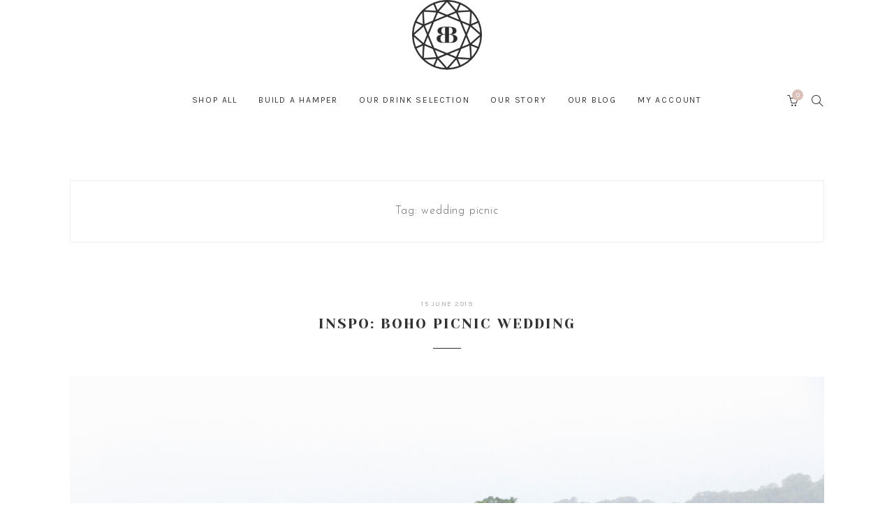

--- FILE ---
content_type: text/html; charset=UTF-8
request_url: https://thebridalboxco.com.au/bridal/wedding-picnic/
body_size: 16719
content:
<!DOCTYPE html>
<html lang="en-US">
<head>
<meta charset="UTF-8">
<meta name="viewport" content="width=device-width, initial-scale=1">
<link rel="profile" href="https://gmpg.org/xfn/11">
<link rel="pingback" href="https://thebridalboxco.com.au/xmlrpc.php">
<script type='text/javascript'>SG_POPUPS_QUEUE = [];SG_POPUP_DATA = [];SG_APP_POPUP_URL = 'https://thebridalboxco.com.au/wp-content/plugins/popup-builder-gold';SG_POPUP_VERSION='2.43_3'</script><meta name='robots' content='index, follow, max-image-preview:large, max-snippet:-1, max-video-preview:-1' />
<style>img:is([sizes="auto" i], [sizes^="auto," i]) { contain-intrinsic-size: 3000px 1500px }</style>
<!-- This site is optimized with the Yoast SEO Premium plugin v21.7 (Yoast SEO v26.8) - https://yoast.com/product/yoast-seo-premium-wordpress/ -->
<title>wedding picnic Archives - The Bridal Box Co - Keepsake bridal hampers and gifts</title>
<link rel="canonical" href="https://thebridalboxco.com.au/bridal/wedding-picnic/" />
<meta property="og:locale" content="en_US" />
<meta property="og:type" content="article" />
<meta property="og:title" content="wedding picnic Archives" />
<meta property="og:url" content="https://thebridalboxco.com.au/bridal/wedding-picnic/" />
<meta property="og:site_name" content="The Bridal Box Co - Keepsake bridal hampers and gifts" />
<meta name="twitter:card" content="summary_large_image" />
<script type="application/ld+json" class="yoast-schema-graph">{"@context":"https://schema.org","@graph":[{"@type":"CollectionPage","@id":"https://thebridalboxco.com.au/bridal/wedding-picnic/","url":"https://thebridalboxco.com.au/bridal/wedding-picnic/","name":"wedding picnic Archives - The Bridal Box Co - Keepsake bridal hampers and gifts","isPartOf":{"@id":"https://thebridalboxco.com.au/#website"},"primaryImageOfPage":{"@id":"https://thebridalboxco.com.au/bridal/wedding-picnic/#primaryimage"},"image":{"@id":"https://thebridalboxco.com.au/bridal/wedding-picnic/#primaryimage"},"thumbnailUrl":"https://thebridalboxco.com.au/wp-content/uploads/2018/05/Farmstay-Byron-Bay-305.jpg","breadcrumb":{"@id":"https://thebridalboxco.com.au/bridal/wedding-picnic/#breadcrumb"},"inLanguage":"en-US"},{"@type":"ImageObject","inLanguage":"en-US","@id":"https://thebridalboxco.com.au/bridal/wedding-picnic/#primaryimage","url":"https://thebridalboxco.com.au/wp-content/uploads/2018/05/Farmstay-Byron-Bay-305.jpg","contentUrl":"https://thebridalboxco.com.au/wp-content/uploads/2018/05/Farmstay-Byron-Bay-305.jpg","width":1728,"height":1152},{"@type":"BreadcrumbList","@id":"https://thebridalboxco.com.au/bridal/wedding-picnic/#breadcrumb","itemListElement":[{"@type":"ListItem","position":1,"name":"Home","item":"https://thebridalboxco.com.au/"},{"@type":"ListItem","position":2,"name":"wedding picnic"}]},{"@type":"WebSite","@id":"https://thebridalboxco.com.au/#website","url":"https://thebridalboxco.com.au/","name":"The Bridal Box Co - Keepsake bridal hampers and gifts","description":"Beautiful Bridal Party Gifts","publisher":{"@id":"https://thebridalboxco.com.au/#organization"},"potentialAction":[{"@type":"SearchAction","target":{"@type":"EntryPoint","urlTemplate":"https://thebridalboxco.com.au/?s={search_term_string}"},"query-input":{"@type":"PropertyValueSpecification","valueRequired":true,"valueName":"search_term_string"}}],"inLanguage":"en-US"},{"@type":"Organization","@id":"https://thebridalboxco.com.au/#organization","name":"The Bridal Box Co - Keepsake gifts for Bridal Parties","url":"https://thebridalboxco.com.au/","logo":{"@type":"ImageObject","inLanguage":"en-US","@id":"https://thebridalboxco.com.au/#/schema/logo/image/","url":"https://thebridalboxco.com.au/wp-content/uploads/2016/11/bridalboxco_mainlogo_grey.png","contentUrl":"https://thebridalboxco.com.au/wp-content/uploads/2016/11/bridalboxco_mainlogo_grey.png","width":355,"height":99,"caption":"The Bridal Box Co - Keepsake gifts for Bridal Parties"},"image":{"@id":"https://thebridalboxco.com.au/#/schema/logo/image/"},"sameAs":["https://www.facebook.com/thebridalboxco","https://www.instagram.com/thebridalboxco/","https://www.tiktok.com/@thebridalboxco","https://www.pintrest.com/thebridalboxco"]}]}</script>
<!-- / Yoast SEO Premium plugin. -->
<link rel='dns-prefetch' href='//www.googletagmanager.com' />
<link rel='dns-prefetch' href='//capi-automation.s3.us-east-2.amazonaws.com' />
<link rel='dns-prefetch' href='//stats.wp.com' />
<link rel='dns-prefetch' href='//fonts.googleapis.com' />
<link rel="alternate" type="application/rss+xml" title="The Bridal Box Co - Keepsake bridal hampers and gifts &raquo; Feed" href="https://thebridalboxco.com.au/feed/" />
<link rel="alternate" type="application/rss+xml" title="The Bridal Box Co - Keepsake bridal hampers and gifts &raquo; Comments Feed" href="https://thebridalboxco.com.au/comments/feed/" />
<link rel="alternate" type="application/rss+xml" title="The Bridal Box Co - Keepsake bridal hampers and gifts &raquo; wedding picnic Tag Feed" href="https://thebridalboxco.com.au/bridal/wedding-picnic/feed/" />
<!-- <link rel='stylesheet' id='pibfi_pinterest_style-css' href='https://thebridalboxco.com.au/wp-content/plugins/pinterest-pin-it-button-for-images/ppibfi_pinterest.css?ver=6.8.3' type='text/css' media='all' /> -->
<!-- <link rel='stylesheet' id='sbr_styles-css' href='https://thebridalboxco.com.au/wp-content/plugins/reviews-feed/assets/css/sbr-styles.min.css?ver=2.1.1' type='text/css' media='all' /> -->
<!-- <link rel='stylesheet' id='wp-block-library-css' href='https://thebridalboxco.com.au/wp-includes/css/dist/block-library/style.min.css?ver=6.8.3' type='text/css' media='all' /> -->
<link rel="stylesheet" type="text/css" href="//thebridalboxco.com.au/wp-content/cache/wpfc-minified/er7dda8u/bgrxw.css" media="all"/>
<style id='classic-theme-styles-inline-css' type='text/css'>
/*! This file is auto-generated */
.wp-block-button__link{color:#fff;background-color:#32373c;border-radius:9999px;box-shadow:none;text-decoration:none;padding:calc(.667em + 2px) calc(1.333em + 2px);font-size:1.125em}.wp-block-file__button{background:#32373c;color:#fff;text-decoration:none}
</style>
<!-- <link rel='stylesheet' id='mediaelement-css' href='https://thebridalboxco.com.au/wp-includes/js/mediaelement/mediaelementplayer-legacy.min.css?ver=4.2.17' type='text/css' media='all' /> -->
<!-- <link rel='stylesheet' id='wp-mediaelement-css' href='https://thebridalboxco.com.au/wp-includes/js/mediaelement/wp-mediaelement.min.css?ver=6.8.3' type='text/css' media='all' /> -->
<link rel="stylesheet" type="text/css" href="//thebridalboxco.com.au/wp-content/cache/wpfc-minified/99f0e4dj/ezxe.css" media="all"/>
<style id='jetpack-sharing-buttons-style-inline-css' type='text/css'>
.jetpack-sharing-buttons__services-list{display:flex;flex-direction:row;flex-wrap:wrap;gap:0;list-style-type:none;margin:5px;padding:0}.jetpack-sharing-buttons__services-list.has-small-icon-size{font-size:12px}.jetpack-sharing-buttons__services-list.has-normal-icon-size{font-size:16px}.jetpack-sharing-buttons__services-list.has-large-icon-size{font-size:24px}.jetpack-sharing-buttons__services-list.has-huge-icon-size{font-size:36px}@media print{.jetpack-sharing-buttons__services-list{display:none!important}}.editor-styles-wrapper .wp-block-jetpack-sharing-buttons{gap:0;padding-inline-start:0}ul.jetpack-sharing-buttons__services-list.has-background{padding:1.25em 2.375em}
</style>
<style id='global-styles-inline-css' type='text/css'>
:root{--wp--preset--aspect-ratio--square: 1;--wp--preset--aspect-ratio--4-3: 4/3;--wp--preset--aspect-ratio--3-4: 3/4;--wp--preset--aspect-ratio--3-2: 3/2;--wp--preset--aspect-ratio--2-3: 2/3;--wp--preset--aspect-ratio--16-9: 16/9;--wp--preset--aspect-ratio--9-16: 9/16;--wp--preset--color--black: #000000;--wp--preset--color--cyan-bluish-gray: #abb8c3;--wp--preset--color--white: #ffffff;--wp--preset--color--pale-pink: #f78da7;--wp--preset--color--vivid-red: #cf2e2e;--wp--preset--color--luminous-vivid-orange: #ff6900;--wp--preset--color--luminous-vivid-amber: #fcb900;--wp--preset--color--light-green-cyan: #7bdcb5;--wp--preset--color--vivid-green-cyan: #00d084;--wp--preset--color--pale-cyan-blue: #8ed1fc;--wp--preset--color--vivid-cyan-blue: #0693e3;--wp--preset--color--vivid-purple: #9b51e0;--wp--preset--gradient--vivid-cyan-blue-to-vivid-purple: linear-gradient(135deg,rgba(6,147,227,1) 0%,rgb(155,81,224) 100%);--wp--preset--gradient--light-green-cyan-to-vivid-green-cyan: linear-gradient(135deg,rgb(122,220,180) 0%,rgb(0,208,130) 100%);--wp--preset--gradient--luminous-vivid-amber-to-luminous-vivid-orange: linear-gradient(135deg,rgba(252,185,0,1) 0%,rgba(255,105,0,1) 100%);--wp--preset--gradient--luminous-vivid-orange-to-vivid-red: linear-gradient(135deg,rgba(255,105,0,1) 0%,rgb(207,46,46) 100%);--wp--preset--gradient--very-light-gray-to-cyan-bluish-gray: linear-gradient(135deg,rgb(238,238,238) 0%,rgb(169,184,195) 100%);--wp--preset--gradient--cool-to-warm-spectrum: linear-gradient(135deg,rgb(74,234,220) 0%,rgb(151,120,209) 20%,rgb(207,42,186) 40%,rgb(238,44,130) 60%,rgb(251,105,98) 80%,rgb(254,248,76) 100%);--wp--preset--gradient--blush-light-purple: linear-gradient(135deg,rgb(255,206,236) 0%,rgb(152,150,240) 100%);--wp--preset--gradient--blush-bordeaux: linear-gradient(135deg,rgb(254,205,165) 0%,rgb(254,45,45) 50%,rgb(107,0,62) 100%);--wp--preset--gradient--luminous-dusk: linear-gradient(135deg,rgb(255,203,112) 0%,rgb(199,81,192) 50%,rgb(65,88,208) 100%);--wp--preset--gradient--pale-ocean: linear-gradient(135deg,rgb(255,245,203) 0%,rgb(182,227,212) 50%,rgb(51,167,181) 100%);--wp--preset--gradient--electric-grass: linear-gradient(135deg,rgb(202,248,128) 0%,rgb(113,206,126) 100%);--wp--preset--gradient--midnight: linear-gradient(135deg,rgb(2,3,129) 0%,rgb(40,116,252) 100%);--wp--preset--font-size--small: 13px;--wp--preset--font-size--medium: 20px;--wp--preset--font-size--large: 36px;--wp--preset--font-size--x-large: 42px;--wp--preset--spacing--20: 0.44rem;--wp--preset--spacing--30: 0.67rem;--wp--preset--spacing--40: 1rem;--wp--preset--spacing--50: 1.5rem;--wp--preset--spacing--60: 2.25rem;--wp--preset--spacing--70: 3.38rem;--wp--preset--spacing--80: 5.06rem;--wp--preset--shadow--natural: 6px 6px 9px rgba(0, 0, 0, 0.2);--wp--preset--shadow--deep: 12px 12px 50px rgba(0, 0, 0, 0.4);--wp--preset--shadow--sharp: 6px 6px 0px rgba(0, 0, 0, 0.2);--wp--preset--shadow--outlined: 6px 6px 0px -3px rgba(255, 255, 255, 1), 6px 6px rgba(0, 0, 0, 1);--wp--preset--shadow--crisp: 6px 6px 0px rgba(0, 0, 0, 1);}:where(.is-layout-flex){gap: 0.5em;}:where(.is-layout-grid){gap: 0.5em;}body .is-layout-flex{display: flex;}.is-layout-flex{flex-wrap: wrap;align-items: center;}.is-layout-flex > :is(*, div){margin: 0;}body .is-layout-grid{display: grid;}.is-layout-grid > :is(*, div){margin: 0;}:where(.wp-block-columns.is-layout-flex){gap: 2em;}:where(.wp-block-columns.is-layout-grid){gap: 2em;}:where(.wp-block-post-template.is-layout-flex){gap: 1.25em;}:where(.wp-block-post-template.is-layout-grid){gap: 1.25em;}.has-black-color{color: var(--wp--preset--color--black) !important;}.has-cyan-bluish-gray-color{color: var(--wp--preset--color--cyan-bluish-gray) !important;}.has-white-color{color: var(--wp--preset--color--white) !important;}.has-pale-pink-color{color: var(--wp--preset--color--pale-pink) !important;}.has-vivid-red-color{color: var(--wp--preset--color--vivid-red) !important;}.has-luminous-vivid-orange-color{color: var(--wp--preset--color--luminous-vivid-orange) !important;}.has-luminous-vivid-amber-color{color: var(--wp--preset--color--luminous-vivid-amber) !important;}.has-light-green-cyan-color{color: var(--wp--preset--color--light-green-cyan) !important;}.has-vivid-green-cyan-color{color: var(--wp--preset--color--vivid-green-cyan) !important;}.has-pale-cyan-blue-color{color: var(--wp--preset--color--pale-cyan-blue) !important;}.has-vivid-cyan-blue-color{color: var(--wp--preset--color--vivid-cyan-blue) !important;}.has-vivid-purple-color{color: var(--wp--preset--color--vivid-purple) !important;}.has-black-background-color{background-color: var(--wp--preset--color--black) !important;}.has-cyan-bluish-gray-background-color{background-color: var(--wp--preset--color--cyan-bluish-gray) !important;}.has-white-background-color{background-color: var(--wp--preset--color--white) !important;}.has-pale-pink-background-color{background-color: var(--wp--preset--color--pale-pink) !important;}.has-vivid-red-background-color{background-color: var(--wp--preset--color--vivid-red) !important;}.has-luminous-vivid-orange-background-color{background-color: var(--wp--preset--color--luminous-vivid-orange) !important;}.has-luminous-vivid-amber-background-color{background-color: var(--wp--preset--color--luminous-vivid-amber) !important;}.has-light-green-cyan-background-color{background-color: var(--wp--preset--color--light-green-cyan) !important;}.has-vivid-green-cyan-background-color{background-color: var(--wp--preset--color--vivid-green-cyan) !important;}.has-pale-cyan-blue-background-color{background-color: var(--wp--preset--color--pale-cyan-blue) !important;}.has-vivid-cyan-blue-background-color{background-color: var(--wp--preset--color--vivid-cyan-blue) !important;}.has-vivid-purple-background-color{background-color: var(--wp--preset--color--vivid-purple) !important;}.has-black-border-color{border-color: var(--wp--preset--color--black) !important;}.has-cyan-bluish-gray-border-color{border-color: var(--wp--preset--color--cyan-bluish-gray) !important;}.has-white-border-color{border-color: var(--wp--preset--color--white) !important;}.has-pale-pink-border-color{border-color: var(--wp--preset--color--pale-pink) !important;}.has-vivid-red-border-color{border-color: var(--wp--preset--color--vivid-red) !important;}.has-luminous-vivid-orange-border-color{border-color: var(--wp--preset--color--luminous-vivid-orange) !important;}.has-luminous-vivid-amber-border-color{border-color: var(--wp--preset--color--luminous-vivid-amber) !important;}.has-light-green-cyan-border-color{border-color: var(--wp--preset--color--light-green-cyan) !important;}.has-vivid-green-cyan-border-color{border-color: var(--wp--preset--color--vivid-green-cyan) !important;}.has-pale-cyan-blue-border-color{border-color: var(--wp--preset--color--pale-cyan-blue) !important;}.has-vivid-cyan-blue-border-color{border-color: var(--wp--preset--color--vivid-cyan-blue) !important;}.has-vivid-purple-border-color{border-color: var(--wp--preset--color--vivid-purple) !important;}.has-vivid-cyan-blue-to-vivid-purple-gradient-background{background: var(--wp--preset--gradient--vivid-cyan-blue-to-vivid-purple) !important;}.has-light-green-cyan-to-vivid-green-cyan-gradient-background{background: var(--wp--preset--gradient--light-green-cyan-to-vivid-green-cyan) !important;}.has-luminous-vivid-amber-to-luminous-vivid-orange-gradient-background{background: var(--wp--preset--gradient--luminous-vivid-amber-to-luminous-vivid-orange) !important;}.has-luminous-vivid-orange-to-vivid-red-gradient-background{background: var(--wp--preset--gradient--luminous-vivid-orange-to-vivid-red) !important;}.has-very-light-gray-to-cyan-bluish-gray-gradient-background{background: var(--wp--preset--gradient--very-light-gray-to-cyan-bluish-gray) !important;}.has-cool-to-warm-spectrum-gradient-background{background: var(--wp--preset--gradient--cool-to-warm-spectrum) !important;}.has-blush-light-purple-gradient-background{background: var(--wp--preset--gradient--blush-light-purple) !important;}.has-blush-bordeaux-gradient-background{background: var(--wp--preset--gradient--blush-bordeaux) !important;}.has-luminous-dusk-gradient-background{background: var(--wp--preset--gradient--luminous-dusk) !important;}.has-pale-ocean-gradient-background{background: var(--wp--preset--gradient--pale-ocean) !important;}.has-electric-grass-gradient-background{background: var(--wp--preset--gradient--electric-grass) !important;}.has-midnight-gradient-background{background: var(--wp--preset--gradient--midnight) !important;}.has-small-font-size{font-size: var(--wp--preset--font-size--small) !important;}.has-medium-font-size{font-size: var(--wp--preset--font-size--medium) !important;}.has-large-font-size{font-size: var(--wp--preset--font-size--large) !important;}.has-x-large-font-size{font-size: var(--wp--preset--font-size--x-large) !important;}
:where(.wp-block-post-template.is-layout-flex){gap: 1.25em;}:where(.wp-block-post-template.is-layout-grid){gap: 1.25em;}
:where(.wp-block-columns.is-layout-flex){gap: 2em;}:where(.wp-block-columns.is-layout-grid){gap: 2em;}
:root :where(.wp-block-pullquote){font-size: 1.5em;line-height: 1.6;}
</style>
<!-- <link rel='stylesheet' id='wcz-frontend-css' href='https://thebridalboxco.com.au/wp-content/plugins/woocustomizer/assets/css/frontend.css?ver=2.6.3' type='text/css' media='all' /> -->
<!-- <link rel='stylesheet' id='dashicons-css' href='https://thebridalboxco.com.au/wp-includes/css/dashicons.min.css?ver=6.8.3' type='text/css' media='all' /> -->
<!-- <link rel='stylesheet' id='everest-forms-general-css' href='https://thebridalboxco.com.au/wp-content/plugins/everest-forms/assets/css/everest-forms.css?ver=3.4.1' type='text/css' media='all' /> -->
<!-- <link rel='stylesheet' id='jquery-intl-tel-input-css' href='https://thebridalboxco.com.au/wp-content/plugins/everest-forms/assets/css/intlTelInput.css?ver=3.4.1' type='text/css' media='all' /> -->
<!-- <link rel='stylesheet' id='afpvu-front-css' href='https://thebridalboxco.com.au/wp-content/plugins/products-visibility-by-user-roles-web-package-1.3.0/assets/css/afpvu_front.css?ver=1.0' type='text/css' media='all' /> -->
<!-- <link rel='stylesheet' id='font-style-Yeseva+One-css' href='https://thebridalboxco.com.au/wp-content/plugins/tk-google-fonts/includes//resources/my-fonts/Yeseva+One/Yeseva+One.css?ver=1.0' type='text/css' media='all' /> -->
<!-- <link rel='stylesheet' id='font-style-Josefin+Sans-css' href='https://thebridalboxco.com.au/wp-content/plugins/tk-google-fonts/includes//resources/my-fonts/Josefin+Sans/Josefin+Sans.css?ver=1.0' type='text/css' media='all' /> -->
<!-- <link rel='stylesheet' id='font-style-Rouge Script-css' href='https://thebridalboxco.com.au/wp-content/plugins/tk-google-fonts/includes//resources/my-fonts/Rouge%20Script/Rouge%20Script.css?ver=1.0' type='text/css' media='all' /> -->
<!-- <link rel='stylesheet' id='woocommerce-layout-css' href='https://thebridalboxco.com.au/wp-content/plugins/woocommerce/assets/css/woocommerce-layout.css?ver=10.4.3' type='text/css' media='all' /> -->
<link rel="stylesheet" type="text/css" href="//thebridalboxco.com.au/wp-content/cache/wpfc-minified/mavc17d5/hggdw.css" media="all"/>
<style id='woocommerce-layout-inline-css' type='text/css'>
.infinite-scroll .woocommerce-pagination {
display: none;
}
</style>
<!-- <link rel='stylesheet' id='woocommerce-smallscreen-css' href='https://thebridalboxco.com.au/wp-content/plugins/woocommerce/assets/css/woocommerce-smallscreen.css?ver=10.4.3' type='text/css' media='only screen and (max-width: 767px)' /> -->
<link rel="stylesheet" type="text/css" href="//thebridalboxco.com.au/wp-content/cache/wpfc-minified/dsvp18zu/9k1an.css" media="only screen and (max-width: 767px)"/>
<!-- <link rel='stylesheet' id='woocommerce-general-css' href='https://thebridalboxco.com.au/wp-content/plugins/woocommerce/assets/css/woocommerce.css?ver=10.4.3' type='text/css' media='all' /> -->
<link rel="stylesheet" type="text/css" href="//thebridalboxco.com.au/wp-content/cache/wpfc-minified/7jtbb6l3/9k1an.css" media="all"/>
<style id='woocommerce-inline-inline-css' type='text/css'>
.woocommerce form .form-row .required { visibility: visible; }
</style>
<link rel='stylesheet' id='google-fonts-css' href='https://fonts.googleapis.com/css?family=Karla%3A100%2C100i%2C200%2C200i%2C300%2C300i%2C400%2C400i%2C500%2C500i%2C600%2C600i%2C700%2C700i%2C800%2C800i%2C900%2C900i%7CYeseva+One%3A100%2C100i%2C200%2C200i%2C300%2C300i%2C400%2C400i%2C500%2C500i%2C600%2C600i%2C700%2C700i%2C800%2C800i%2C900%2C900i&#038;subset=latin&#038;ver=1.5.4' type='text/css' media='all' />
<!-- <link rel='stylesheet' id='simple-line-icons-css' href='https://thebridalboxco.com.au/wp-content/themes/primrose/css/simple-line-icons.min.css?ver=2.5.4' type='text/css' media='all' /> -->
<!-- <link rel='stylesheet' id='font-awesome-css' href='https://thebridalboxco.com.au/wp-content/themes/primrose/css/font-awesome.min.css?ver=4.7.0' type='text/css' media='all' /> -->
<!-- <link rel='stylesheet' id='slick-css' href='https://thebridalboxco.com.au/wp-content/themes/primrose/css/slick.css?ver=1.8.0' type='text/css' media='all' /> -->
<!-- <link rel='stylesheet' id='primrose-css' href='https://thebridalboxco.com.au/wp-content/themes/primrose/style.css?ver=1.5.4' type='text/css' media='all' /> -->
<link rel="stylesheet" type="text/css" href="//thebridalboxco.com.au/wp-content/cache/wpfc-minified/f5q9bfyt/9k1an.css" media="all"/>
<style id='primrose-inline-css' type='text/css'>
body,
.typography-meta,
.comment-metadata,
.widget_recent_entries .post-date,
.widget_rss .rss-date,
.singlestroke_widget_posts .ss-date,
.woocommerce #reviews #comments ol.commentlist li .comment-text p.meta time {
font-family: "Karla";
}
h1, h2, h3, h4, h5, h6,
.primrose-sow-feature-heading {
font-family: "Yeseva One";
}
.typography-menu,
.button,
button,
input[type="button"],
input[type="reset"],
input[type="submit"],
.nav-links,
.widget-title,
.footer-instagram-section .instagram-pics + p a,
.woocommerce span.onsale,
.woocommerce div.product .woocommerce-tabs ul.tabs,
.woocommerce #respond input#submit.alt, .woocommerce a.button.alt, .woocommerce button.button.alt, .woocommerce input.button.alt {
font-family: "Karla";
}
.typography-title,
.typography-heading,
.comment-reply-title,
.comments-title,
.singlestroke_widget_about_me .ss-heading,
.woocommerce div.product .product_title,
.woocommerce .page-title,
.woocommerce .related > h2,
.woocommerce .up-sells > h2,
.primrose-sow-counter-caption,
.primrose-sow-heading,
.primrose-sow-hero-slide-title,
.primrose-sow-masonry-grid-item-title,
.primrose-sow-woocommerce-price-box-name {
font-family: "Yeseva One";
}
.woocommerce-message {
border-top-color: #DAC0B9;
}
.woocommerce-message:before {
color: #DAC0B9;
}
.woocommerce div.product .stock {
color: #DAC0B9;
}
body {
background: #fff;
color: #2c2c2c;
font-family: sans-serif;
font-size: 16px;
line-height: 1.7;
}
.woocommerce-info {
border-top-color: #DAC0B9;
}
.singlestroke_widget_posts .ss-thumbnail {
margin-left: 1em;
width: 100%;
height: 100%;
float: left;
border-radius: 0%;
overflow: hidden;
}
.singlestroke_widget_posts .ss-thumbnail img {
border-radius: 0%;
transition: all 0.25s ease-in-out;
}
.singlestroke_widget_posts .ss-text {
overflow: visible;
}
.singlestroke_widget_posts li {
padding-top: 0;
border-top: none;
margin-top: 1em;
padding-bottom: 1em;
border-bottom: 1px solid #eee;
overflow: hidden;
float: left;
}
/*Everest Forms Customisation*/
.evf-label {
font-weight: 700;
font-size: 16px;
color: rgb(51, 51, 51);
}
.everest-forms input[type=text],
.everest-forms input[type=email],
.everest-forms textarea,
.everest-forms input[type=number] {
border-color:rgb(221, 221, 221);
}
.everest-forms button.button:not(.button-large) {
background-color: rgb(218, 192, 185);
color: #fff;
}
</style>
<style id='wcz-customizer-custom-css-inline-css' type='text/css'>
body.post-type-archive-product header.woocommerce-products-header .woocommerce-products-header__title{display:none !important;}
</style>
<!-- <link rel='stylesheet' id='primrose-child-css' href='https://thebridalboxco.com.au/wp-content/themes/primrose-child/style.css?ver=1.0.0' type='text/css' media='all' /> -->
<link rel="stylesheet" type="text/css" href="//thebridalboxco.com.au/wp-content/cache/wpfc-minified/kyncb7rp/9k1an.css" media="all"/>
<script src='//thebridalboxco.com.au/wp-content/cache/wpfc-minified/er65gpdo/9r5za.js' type="text/javascript"></script>
<!-- <script type="text/javascript" src="https://thebridalboxco.com.au/wp-includes/js/jquery/jquery.min.js?ver=3.7.1" id="jquery-core-js"></script> -->
<!-- <script type="text/javascript" src="https://thebridalboxco.com.au/wp-includes/js/jquery/jquery-migrate.min.js?ver=3.4.1" id="jquery-migrate-js"></script> -->
<!-- <script type="text/javascript" src="https://thebridalboxco.com.au/wp-content/plugins/pinterest-pin-it-button-for-images/ppibfi_pinterest.js?ver=6.8.3" id="pibfi_pinterest-js"></script> -->
<script type="text/javascript" id="woocommerce-google-analytics-integration-gtag-js-after">
/* <![CDATA[ */
/* Google Analytics for WooCommerce (gtag.js) */
window.dataLayer = window.dataLayer || [];
function gtag(){dataLayer.push(arguments);}
// Set up default consent state.
for ( const mode of [{"analytics_storage":"denied","ad_storage":"denied","ad_user_data":"denied","ad_personalization":"denied","region":["AT","BE","BG","HR","CY","CZ","DK","EE","FI","FR","DE","GR","HU","IS","IE","IT","LV","LI","LT","LU","MT","NL","NO","PL","PT","RO","SK","SI","ES","SE","GB","CH"]}] || [] ) {
gtag( "consent", "default", { "wait_for_update": 500, ...mode } );
}
gtag("js", new Date());
gtag("set", "developer_id.dOGY3NW", true);
gtag("config", "G-L6VYP6SHYC", {"track_404":true,"allow_google_signals":true,"logged_in":false,"linker":{"domains":[],"allow_incoming":false},"custom_map":{"dimension1":"logged_in"}});
/* ]]> */
</script>
<script src='//thebridalboxco.com.au/wp-content/cache/wpfc-minified/2p69ghp4/bjapp.js' type="text/javascript"></script>
<!-- <script type="text/javascript" src="https://thebridalboxco.com.au/wp-includes/js/tinymce/tinymce.min.js?ver=49110-20250317" id="wp-tinymce-root-js"></script> -->
<!-- <script type="text/javascript" src="https://thebridalboxco.com.au/wp-includes/js/tinymce/plugins/compat3x/plugin.min.js?ver=49110-20250317" id="wp-tinymce-js"></script> -->
<!-- <script type="text/javascript" src="https://thebridalboxco.com.au/wp-content/plugins/popup-builder-gold/javascript/sg_popup_core.js?ver=1" id="sg_popup_core-js"></script> -->
<!-- <script type="text/javascript" src="https://thebridalboxco.com.au/wp-content/plugins/woocommerce/assets/js/jquery-blockui/jquery.blockUI.min.js?ver=2.7.0-wc.10.4.3" id="wc-jquery-blockui-js" defer="defer" data-wp-strategy="defer"></script> -->
<script type="text/javascript" id="wc-add-to-cart-js-extra">
/* <![CDATA[ */
var wc_add_to_cart_params = {"ajax_url":"\/wp-admin\/admin-ajax.php","wc_ajax_url":"\/?wc-ajax=%%endpoint%%","i18n_view_cart":"View cart","cart_url":"https:\/\/thebridalboxco.com.au\/cart\/","is_cart":"","cart_redirect_after_add":"no"};
/* ]]> */
</script>
<script src='//thebridalboxco.com.au/wp-content/cache/wpfc-minified/ep91xyqc/ds0p.js' type="text/javascript"></script>
<!-- <script type="text/javascript" src="https://thebridalboxco.com.au/wp-content/plugins/woocommerce/assets/js/frontend/add-to-cart.min.js?ver=10.4.3" id="wc-add-to-cart-js" defer="defer" data-wp-strategy="defer"></script> -->
<!-- <script type="text/javascript" src="https://thebridalboxco.com.au/wp-content/plugins/woocommerce/assets/js/js-cookie/js.cookie.min.js?ver=2.1.4-wc.10.4.3" id="wc-js-cookie-js" defer="defer" data-wp-strategy="defer"></script> -->
<script type="text/javascript" id="woocommerce-js-extra">
/* <![CDATA[ */
var woocommerce_params = {"ajax_url":"\/wp-admin\/admin-ajax.php","wc_ajax_url":"\/?wc-ajax=%%endpoint%%","i18n_password_show":"Show password","i18n_password_hide":"Hide password"};
/* ]]> */
</script>
<script src='//thebridalboxco.com.au/wp-content/cache/wpfc-minified/7ae1ggiw/9k1an.js' type="text/javascript"></script>
<!-- <script type="text/javascript" src="https://thebridalboxco.com.au/wp-content/plugins/woocommerce/assets/js/frontend/woocommerce.min.js?ver=10.4.3" id="woocommerce-js" defer="defer" data-wp-strategy="defer"></script> -->
<link rel="https://api.w.org/" href="https://thebridalboxco.com.au/wp-json/" /><link rel="alternate" title="JSON" type="application/json" href="https://thebridalboxco.com.au/wp-json/wp/v2/tags/181" /><link rel="EditURI" type="application/rsd+xml" title="RSD" href="https://thebridalboxco.com.au/xmlrpc.php?rsd" />
<meta name="generator" content="WordPress 6.8.3" />
<meta name="generator" content="Everest Forms 3.4.1" />
<meta name="generator" content="WooCommerce 10.4.3" />
<script type="text/javascript">
SG_POPUPS_QUEUE = []</script>        <style>
:root {
--tpg-primary-color: #0d6efd;
--tpg-secondary-color: #0654c4;
--tpg-primary-light: #c4d0ff
}
body .rt-tpg-container .rt-loading,
body #bottom-script-loader .rt-ball-clip-rotate {
color: #0367bf !important;
}
</style>
<style>
.rt-container-fluid {
position: relative;
}
.rt-tpg-container .tpg-pre-loader {
position: relative;
overflow: hidden;
}
.rt-tpg-container .rt-loading-overlay {
opacity: 0;
visibility: hidden;
position: absolute;
top: 0;
left: 0;
width: 100%;
height: 100%;
z-index: 1;
background-color: #fff;
}
.rt-tpg-container .rt-loading {
color: var(--tpg-primary-color);
position: absolute;
top: 40%;
left: 50%;
margin-left: -16px;
z-index: 2;
opacity: 0;
visibility: hidden;
}
.rt-tpg-container .tpg-pre-loader .rt-loading-overlay {
opacity: 0.8;
visibility: visible;
}
.tpg-carousel-main .tpg-pre-loader .rt-loading-overlay {
opacity: 1;
}
.rt-tpg-container .tpg-pre-loader .rt-loading {
opacity: 1;
visibility: visible;
}
#bottom-script-loader {
position: absolute;
width: calc(100% + 60px);
height: calc(100% + 60px);
z-index: 999;
background: rgba(255, 255, 255, 0.95);
margin: -30px;
}
#bottom-script-loader .rt-ball-clip-rotate {
color: var(--tpg-primary-color);
position: absolute;
top: 80px;
left: 50%;
margin-left: -16px;
z-index: 2;
}
.tpg-el-main-wrapper.loading {
min-height: 300px;
transition: 0.4s;
}
.tpg-el-main-wrapper.loading::before {
width: 32px;
height: 32px;
display: inline-block;
float: none;
border: 2px solid currentColor;
background: transparent;
border-bottom-color: transparent;
border-radius: 100%;
-webkit-animation: ball-clip-rotate 0.75s linear infinite;
-moz-animation: ball-clip-rotate 0.75s linear infinite;
-o-animation: ball-clip-rotate 0.75s linear infinite;
animation: ball-clip-rotate 0.75s linear infinite;
left: 50%;
top: 50%;
position: absolute;
z-index: 9999999999;
color: red;
}
.rt-tpg-container .slider-main-wrapper,
.tpg-el-main-wrapper .slider-main-wrapper {
opacity: 0;
}
.md-modal {
visibility: hidden;
}
.md-modal.md-show {
visibility: visible;
}
.builder-content.content-invisible {
visibility: hidden;
}
.rt-tpg-container > *:not(.bottom-script-loader, .slider-main-wrapper) {
opacity: 0;
}
.rt-popup-content .rt-tpg-container > *:not(.bottom-script-loader, .slider-main-wrapper) {
opacity: 1;
}
</style>
<script>
jQuery(document).ready(function () {
setTimeout(function () {
jQuery('.rt-tpg-container > *:not(.bottom-script-loader, .slider-main-wrapper)').animate({ 'opacity': 1 })
}, 100)
})
jQuery(window).on('elementor/frontend/init', function () {
if (elementorFrontend.isEditMode()) {
elementorFrontend.hooks.addAction('frontend/element_ready/widget', function () {
jQuery('.rt-tpg-container > *:not(.bottom-script-loader, .slider-main-wrapper)').animate({ 'opacity': 1 })
})
}
})
</script>
<script type="text/javascript">
(function(url){
if(/(?:Chrome\/26\.0\.1410\.63 Safari\/537\.31|WordfenceTestMonBot)/.test(navigator.userAgent)){ return; }
var addEvent = function(evt, handler) {
if (window.addEventListener) {
document.addEventListener(evt, handler, false);
} else if (window.attachEvent) {
document.attachEvent('on' + evt, handler);
}
};
var removeEvent = function(evt, handler) {
if (window.removeEventListener) {
document.removeEventListener(evt, handler, false);
} else if (window.detachEvent) {
document.detachEvent('on' + evt, handler);
}
};
var evts = 'contextmenu dblclick drag dragend dragenter dragleave dragover dragstart drop keydown keypress keyup mousedown mousemove mouseout mouseover mouseup mousewheel scroll'.split(' ');
var logHuman = function() {
if (window.wfLogHumanRan) { return; }
window.wfLogHumanRan = true;
var wfscr = document.createElement('script');
wfscr.type = 'text/javascript';
wfscr.async = true;
wfscr.src = url + '&r=' + Math.random();
(document.getElementsByTagName('head')[0]||document.getElementsByTagName('body')[0]).appendChild(wfscr);
for (var i = 0; i < evts.length; i++) {
removeEvent(evts[i], logHuman);
}
};
for (var i = 0; i < evts.length; i++) {
addEvent(evts[i], logHuman);
}
})('//thebridalboxco.com.au/?wordfence_lh=1&hid=DCC29E0EE06C142286230178D389273F');
</script>	<style>img#wpstats{display:none}</style>
<style type="text/css">dd ul.bulleted {  float:none;clear:both; }</style><!-- Google site verification - Google for WooCommerce -->
<meta name="google-site-verification" content="pnjZfae9MLLgNJoMgJ1Q0tDs7zPo_kOtwIhr5S_yUFU" />
<noscript><style>.woocommerce-product-gallery{ opacity: 1 !important; }</style></noscript>
<script  type="text/javascript">
!function(f,b,e,v,n,t,s){if(f.fbq)return;n=f.fbq=function(){n.callMethod?
n.callMethod.apply(n,arguments):n.queue.push(arguments)};if(!f._fbq)f._fbq=n;
n.push=n;n.loaded=!0;n.version='2.0';n.queue=[];t=b.createElement(e);t.async=!0;
t.src=v;s=b.getElementsByTagName(e)[0];s.parentNode.insertBefore(t,s)}(window,
document,'script','https://connect.facebook.net/en_US/fbevents.js');
</script>
<!-- WooCommerce Facebook Integration Begin -->
<script  type="text/javascript">
fbq('init', '1041343263390070', {}, {
"agent": "woocommerce_2-10.4.3-3.5.15"
});
document.addEventListener( 'DOMContentLoaded', function() {
// Insert placeholder for events injected when a product is added to the cart through AJAX.
document.body.insertAdjacentHTML( 'beforeend', '<div class=\"wc-facebook-pixel-event-placeholder\"></div>' );
}, false );
</script>
<!-- WooCommerce Facebook Integration End -->
<link rel="icon" href="https://thebridalboxco.com.au/wp-content/uploads/2023/12/The-Bridal-Box-Co.-round-logo-e1701686413180-100x100.jpg" sizes="32x32" />
<link rel="icon" href="https://thebridalboxco.com.au/wp-content/uploads/2023/12/The-Bridal-Box-Co.-round-logo-e1701686413180-300x300.jpg" sizes="192x192" />
<link rel="apple-touch-icon" href="https://thebridalboxco.com.au/wp-content/uploads/2023/12/The-Bridal-Box-Co.-round-logo-e1701686413180-300x300.jpg" />
<meta name="msapplication-TileImage" content="https://thebridalboxco.com.au/wp-content/uploads/2023/12/The-Bridal-Box-Co.-round-logo-e1701686413180-300x300.jpg" />
<style id="kirki-inline-styles">a, .woocommerce .star-rating{color:#DAC0B9;}.header-cart .cart-count, .woocommerce .widget_price_filter .ui-slider .ui-slider-range{background-color:#DAC0B9;}.woocommerce .widget_price_filter .ui-slider .ui-slider-handle, .lg-outer .lg-thumb-item.active, .lg-outer .lg-thumb-item:hover{border-color:#DAC0B9;}.button, button, input[type="button"], input[type="reset"], input[type="submit"], .woocommerce #respond input#submit, .woocommerce a.button, .woocommerce button.button, .woocommerce input.button, .woocommerce #respond input#submit.alt, .woocommerce a.button.alt, .woocommerce button.button.alt, .woocommerce input.button.alt, .woocommerce #respond input#submit.alt.disabled, .woocommerce #respond input#submit.alt.disabled:hover, .woocommerce #respond input#submit.alt:disabled, .woocommerce #respond input#submit.alt:disabled:hover, .woocommerce #respond input#submit.alt:disabled[disabled], .woocommerce #respond input#submit.alt:disabled[disabled]:hover, .woocommerce a.button.alt.disabled, .woocommerce a.button.alt.disabled:hover, .woocommerce a.button.alt:disabled, .woocommerce a.button.alt:disabled:hover, .woocommerce a.button.alt:disabled[disabled], .woocommerce a.button.alt:disabled[disabled]:hover, .woocommerce button.button.alt.disabled, .woocommerce button.button.alt.disabled:hover, .woocommerce button.button.alt:disabled, .woocommerce button.button.alt:disabled:hover, .woocommerce button.button.alt:disabled[disabled], .woocommerce button.button.alt:disabled[disabled]:hover, .woocommerce input.button.alt.disabled, .woocommerce input.button.alt.disabled:hover, .woocommerce input.button.alt:disabled, .woocommerce input.button.alt:disabled:hover, .woocommerce input.button.alt:disabled[disabled], .woocommerce input.button.alt:disabled[disabled]:hover, .woocommerce span.onsale, .woocommerce #respond input#submit.disabled, .woocommerce #respond input#submit:disabled, .woocommerce #respond input#submit:disabled[disabled], .woocommerce a.button.disabled, .woocommerce a.button:disabled, .woocommerce a.button:disabled[disabled], .woocommerce button.button.disabled, .woocommerce button.button:disabled, .woocommerce button.button:disabled[disabled], .woocommerce input.button.disabled, .woocommerce input.button:disabled, .woocommerce input.button:disabled[disabled], .wp-block-button__link, .wp-block-file .wp-block-file__button{background-color:#DAC0B9;border-color:#DAC0B9;color:#ffffff;}.button:hover, button:hover, input[type="button"]:hover, input[type="reset"]:hover, input[type="submit"]:hover, .button:focus, button:focus, input[type="button"]:focus, input[type="reset"]:focus, input[type="submit"]:focus, .woocommerce #respond input#submit:hover, .woocommerce a.button:hover, .woocommerce button.button:hover, .woocommerce input.button:hover, .woocommerce #respond input#submit:focus, .woocommerce a.button:focus, .woocommerce button.button:focus, .woocommerce input.button:focus, .woocommerce #respond input#submit.alt:hover, .woocommerce a.button.alt:hover, .woocommerce button.button.alt:hover, .woocommerce input.button.alt:hover, .woocommerce #respond input#submit.alt:focus, .woocommerce a.button.alt:focus, .woocommerce button.button.alt:focus, .woocommerce input.button.alt:focus, .woocommerce #respond input#submit.disabled:hover, .woocommerce #respond input#submit:disabled:hover, .woocommerce #respond input#submit:disabled[disabled]:hover, .woocommerce a.button.disabled:hover, .woocommerce a.button:disabled:hover, .woocommerce a.button:disabled[disabled]:hover, .woocommerce button.button.disabled:hover, .woocommerce button.button:disabled:hover, .woocommerce button.button:disabled[disabled]:hover, .woocommerce input.button.disabled:hover, .woocommerce input.button:disabled:hover, .woocommerce input.button:disabled[disabled]:hover, .wp-block-button__link:hover, .wp-block-file .wp-block-file__button:hover, .wp-block-button__link:focus, .wp-block-file .wp-block-file__button:focus{background-color:#DAC0B9;border-color:#DAC0B9;color:#ffffff;}.topbar-section{background-color:#dac0b9;border-color:#dac0b9;color:#ffffff;}.topbar-section a{color:#333333;}.topbar-section a:hover, .topbar-section a:focus{color:#888888;}.header-logo img{width:100px !important;}.header-logo{margin-top:5 !important;margin-bottom:0 !important;}.header-section, .navigation-section, .header-navigation ul ul{background-color:#ffffff;}@media screen and (max-width: 1023px){.header-navigation > div{background-color:#ffffff;}}</style>	<style type="text/css">
</style>
</head>
<body class="archive tag tag-wedding-picnic tag-181 wp-embed-responsive wp-theme-primrose wp-child-theme-primrose-child theme-primrose wcz-woocommerce wcz-soldout-style-angle everest-forms-no-js rttpg rttpg-7.8.8 radius-frontend rttpg-body-wrap woocommerce-no-js hfeed">
<div id="page" class="site">
<div id="top"></div>
<header id="masthead" class="header-section site-header" role="banner">
<div class="wrapper">
<p id="logo" class="header-logo site-title">				<a href="https://thebridalboxco.com.au/" rel="home">
<img width="150" height="150" src="https://thebridalboxco.com.au/wp-content/uploads/2016/11/bridalboxco_logo_icon@3x.png" class="attachment-full size-full" alt="The Bridal Box Co - Keepsake bridal hampers and gifts" decoding="async" srcset="https://thebridalboxco.com.au/wp-content/uploads/2016/11/bridalboxco_logo_icon@3x.png 150w, https://thebridalboxco.com.au/wp-content/uploads/2016/11/bridalboxco_logo_icon@3x-100x100.png 100w" sizes="(max-width: 150px) 100vw, 150px" />				</a>
</p><!-- .site-title -->
</div><!-- .wrapper -->
</header><!-- #masthead -->
<div id="navigation" class="navigation-anchor">
<div class="navigation-section navigation-floating navigation-layout-wrapped">
<div class="wrapper">
<div class="header-content">
<nav id="header-navigation" class="header-navigation main-navigation typography-menu" role="navigation">
<button class="header-navigation-toggle toggle"><i class="icon icon-menu"></i><span>Menu</span></button>
<div class="menu-primary-container"><ul id="primary-menu" class="menu"><li id="menu-item-486" class="menu-item menu-item-type-post_type menu-item-object-page menu-item-486"><a href="https://thebridalboxco.com.au/shop/">Shop All</a></li>
<li id="menu-item-7373" class="menu-item menu-item-type-taxonomy menu-item-object-product_cat menu-item-7373"><a href="https://thebridalboxco.com.au/wedding-party-gift/hampers/">Build a Hamper</a></li>
<li id="menu-item-7972" class="menu-item menu-item-type-post_type menu-item-object-page menu-item-7972"><a href="https://thebridalboxco.com.au/beverage-selection/">Our Drink Selection</a></li>
<li id="menu-item-7871" class="menu-item menu-item-type-post_type menu-item-object-page menu-item-7871"><a href="https://thebridalboxco.com.au/our-story/">Our Story</a></li>
<li id="menu-item-8043" class="menu-item menu-item-type-post_type menu-item-object-page menu-item-8043"><a href="https://thebridalboxco.com.au/our_blog/">Our Blog</a></li>
<li id="menu-item-7740" class="menu-item menu-item-type-post_type menu-item-object-page menu-item-7740"><a href="https://thebridalboxco.com.au/my-account/">My Account</a></li>
</ul></div>						</nav><!-- #header-navigation -->
<div id="header-search" class="header-search">
<button class="header-search-toggle toggle">
<span class="screen-reader-text">Search</span>
<i class="icon icon-magnifier"></i>
<i class="close"></i>
</button>
<div class="header-search-widget">
<form role="search" method="get" class="search-form" action="https://thebridalboxco.com.au/">
<label>
<span class="screen-reader-text">Search for:</span>
<input type="search" class="search-field" placeholder="Search &hellip;" value="" name="s" />
</label>
<input type="submit" class="search-submit" value="Search" />
</form>								</div>
</div><!-- #header-search -->
<div id="header-cart" class="header-cart">
<button class="header-cart-link header-cart-toggle toggle">
<i class="icon icon-basket"></i>
<span class="screen-reader-text">Cart</span>
<span class="cart-count">0</span>
</button>
<div class="header-cart-widget">
<div class="widget woocommerce widget_shopping_cart"><div class="widget_shopping_cart_content"></div></div>									</div>
</div><!-- #header-cart -->
</div><!-- .header-content -->
</div>
</div><!-- .navigation-section -->
</div><!-- #navigation -->
<div id="content" class="site-content">
<div class="wrapper">
<div id="primary" class="content-area full-width sidebar-position-right">
<main id="main" class="site-main" role="main">
<header class="page-header">
<h1 class="page-title">Tag: <span>wedding picnic</span></h1>			</header><!-- .page-header -->
<article id="post-3830" class="post-3830 post type-post status-publish format-standard has-post-thumbnail hentry category-bride-guide category-uncategorized category-wedding-inspiration tag-boho-bride tag-boho-picnic tag-boho-style tag-boho-wedding tag-bridesmaid-hampers tag-groomsman-gifts-australia tag-i-cant-say-i-do-without-you tag-personalised-gift-box tag-personalised-wedding-gifts-australia tag-wedding-decor tag-wedding-inspiration tag-wedding-picnic">
<header class="entry-header">
<div class="entry-meta typography-meta">
<a href="https://thebridalboxco.com.au/2019/06/15/inspo-boho-picnic-wedding/" class="posted-on"><time class="entry-date published" datetime="2019-06-15T17:21:00+10:00">15 June 2019</time><time class="updated screen-reader-text" datetime="2019-06-27T16:57:01+10:00">27 June 2019</time></a>			</div><!-- .entry-meta -->
<h2 class="entry-title typography-title"><a href="https://thebridalboxco.com.au/2019/06/15/inspo-boho-picnic-wedding/" rel="bookmark">Inspo: Boho Picnic Wedding</a></h2>	</header><!-- .entry-header -->
<a href="https://thebridalboxco.com.au/2019/06/15/inspo-boho-picnic-wedding/" class="entry-thumbnail"><img width="1080" height="720" src="https://thebridalboxco.com.au/wp-content/uploads/2018/05/Farmstay-Byron-Bay-305-1080x720.jpg" class="attachment-content size-content wp-post-image" alt="" decoding="async" fetchpriority="high" srcset="https://thebridalboxco.com.au/wp-content/uploads/2018/05/Farmstay-Byron-Bay-305-1080x720.jpg 1080w, https://thebridalboxco.com.au/wp-content/uploads/2018/05/Farmstay-Byron-Bay-305-768x512.jpg 768w, https://thebridalboxco.com.au/wp-content/uploads/2018/05/Farmstay-Byron-Bay-305-480x320.jpg 480w, https://thebridalboxco.com.au/wp-content/uploads/2018/05/Farmstay-Byron-Bay-305-600x400.jpg 600w, https://thebridalboxco.com.au/wp-content/uploads/2018/05/Farmstay-Byron-Bay-305-272x182.jpg 272w, https://thebridalboxco.com.au/wp-content/uploads/2018/05/Farmstay-Byron-Bay-305.jpg 1728w" sizes="(max-width: 1080px) 100vw, 1080px" /></a>
<div class="entry-content">
<p data-content-field="title">This year&#8217;s wedding trends have been hot! I feel like weddings just keep getting better and better and this year we saw flower crowns trending, interactive food stations and including your furry friends in the celebrations!  But we are absolutely in love with the alternate seating arrangements and Boho weddings that we have been seeing more and more of.</p>
<p data-content-field="title">So we were so excited to be involved with this special styled shoot down near Byron Bay, Australia. This Boho picnic wedding was shot at The Vale, at a magnificent 50 acre luxury farm stay. This breath-taking location is surrounded by lush green fields, friendly farm life and absolute tranquillity.</p>
<p data-content-field="title">Our friend&#8217;s at Click Picnic created a stunning and unique reception seating, with a gorgeous picnic styling that would be perfect for an intimate reception or even a personal picnic with you and your partner. Did you spot the best seat at the table? Or very own <a href="https://thebridalboxco.com.au/gift-ideas/engraved-wooden-swing/">personalised swing</a> made an appearance! Platter to plate created a grazing board fit for royalty and an experience that everyone who loves their antipasto must enjoy.</p>
<p data-content-field="title">This gorgeous bride walked down the aisle in a couture gown from Studio C Bridal and custom white fedora by Fallen Broken Street.</p>
<p data-content-field="title">We hope you love this Boho Country Affair as much as we loved creating it.</p>
<div id='gallery-1' class='gallery galleryid-3830 gallery-columns-3 gallery-size-medium'><figure class='gallery-item'>
<div class='gallery-icon landscape'>
<a href='https://thebridalboxco.com.au/farmstay-byron-bay-299/'>
<span class="pibfi_pinterest ">
<img decoding="async" width="1728" height="1152" src="https://thebridalboxco.com.au/wp-content/uploads/2018/05/Farmstay-Byron-Bay-299.jpg" class="attachment-medium size-medium" alt="" srcset="https://thebridalboxco.com.au/wp-content/uploads/2018/05/Farmstay-Byron-Bay-299.jpg 1728w, https://thebridalboxco.com.au/wp-content/uploads/2018/05/Farmstay-Byron-Bay-299-768x512.jpg 768w, https://thebridalboxco.com.au/wp-content/uploads/2018/05/Farmstay-Byron-Bay-299-1080x720.jpg 1080w, https://thebridalboxco.com.au/wp-content/uploads/2018/05/Farmstay-Byron-Bay-299-480x320.jpg 480w, https://thebridalboxco.com.au/wp-content/uploads/2018/05/Farmstay-Byron-Bay-299-600x400.jpg 600w, https://thebridalboxco.com.au/wp-content/uploads/2018/05/Farmstay-Byron-Bay-299-272x182.jpg 272w" sizes="(max-width: 1728px) 100vw, 1728px" />
<span class="xc_pin" onclick="pin_this(event, 'http://pinterest.com/pin/create/button/?url=https://thebridalboxco.com.au/2019/06/15/inspo-boho-picnic-wedding/&amp;media=https://thebridalboxco.com.au/wp-content/uploads/2018/05/Farmstay-Byron-Bay-299.jpg&amp;description=The Bridal Box Co - Keepsake bridal hampers and gifts | Inspo: Boho Picnic Wedding | https://thebridalboxco.com.au')">
</span>
</span>
</a>
</div></figure><figure class='gallery-item'>
<div class='gallery-icon landscape'>
<a href='https://thebridalboxco.com.au/farmstay-byron-bay-305/'>
<span class="pibfi_pinterest ">
<img decoding="async" width="1728" height="1152" src="https://thebridalboxco.com.au/wp-content/uploads/2018/05/Farmstay-Byron-Bay-305.jpg" class="attachment-medium size-medium" alt="" srcset="https://thebridalboxco.com.au/wp-content/uploads/2018/05/Farmstay-Byron-Bay-305.jpg 1728w, https://thebridalboxco.com.au/wp-content/uploads/2018/05/Farmstay-Byron-Bay-305-768x512.jpg 768w, https://thebridalboxco.com.au/wp-content/uploads/2018/05/Farmstay-Byron-Bay-305-1080x720.jpg 1080w, https://thebridalboxco.com.au/wp-content/uploads/2018/05/Farmstay-Byron-Bay-305-480x320.jpg 480w, https://thebridalboxco.com.au/wp-content/uploads/2018/05/Farmstay-Byron-Bay-305-600x400.jpg 600w, https://thebridalboxco.com.au/wp-content/uploads/2018/05/Farmstay-Byron-Bay-305-272x182.jpg 272w" sizes="(max-width: 1728px) 100vw, 1728px" />
<span class="xc_pin" onclick="pin_this(event, 'http://pinterest.com/pin/create/button/?url=https://thebridalboxco.com.au/2019/06/15/inspo-boho-picnic-wedding/&amp;media=https://thebridalboxco.com.au/wp-content/uploads/2018/05/Farmstay-Byron-Bay-305.jpg&amp;description=The Bridal Box Co - Keepsake bridal hampers and gifts | Inspo: Boho Picnic Wedding | https://thebridalboxco.com.au')">
</span>
</span>
</a>
</div></figure><figure class='gallery-item'>
<div class='gallery-icon landscape'>
<a href='https://thebridalboxco.com.au/?attachment_id=2182'>
<span class="pibfi_pinterest ">
<img loading="lazy" decoding="async" width="1728" height="1152" src="https://thebridalboxco.com.au/wp-content/uploads/2017/07/Farmstay-Byron-Bay-178.jpg" class="attachment-medium size-medium" alt="" srcset="https://thebridalboxco.com.au/wp-content/uploads/2017/07/Farmstay-Byron-Bay-178.jpg 1728w, https://thebridalboxco.com.au/wp-content/uploads/2017/07/Farmstay-Byron-Bay-178-768x512.jpg 768w, https://thebridalboxco.com.au/wp-content/uploads/2017/07/Farmstay-Byron-Bay-178-1080x720.jpg 1080w, https://thebridalboxco.com.au/wp-content/uploads/2017/07/Farmstay-Byron-Bay-178-480x320.jpg 480w, https://thebridalboxco.com.au/wp-content/uploads/2017/07/Farmstay-Byron-Bay-178-600x400.jpg 600w, https://thebridalboxco.com.au/wp-content/uploads/2017/07/Farmstay-Byron-Bay-178-272x182.jpg 272w" sizes="auto, (max-width: 1728px) 100vw, 1728px" />
<span class="xc_pin" onclick="pin_this(event, 'http://pinterest.com/pin/create/button/?url=https://thebridalboxco.com.au/2019/06/15/inspo-boho-picnic-wedding/&amp;media=https://thebridalboxco.com.au/wp-content/uploads/2017/07/Farmstay-Byron-Bay-178.jpg&amp;description=The Bridal Box Co - Keepsake bridal hampers and gifts | Inspo: Boho Picnic Wedding | https://thebridalboxco.com.au')">
</span>
</span>
</a>
</div></figure><figure class='gallery-item'>
<div class='gallery-icon portrait'>
<a href='https://thebridalboxco.com.au/farmstay-byron-bay-237/'>
<span class="pibfi_pinterest ">
<img loading="lazy" decoding="async" width="1152" height="1728" src="https://thebridalboxco.com.au/wp-content/uploads/2018/05/Farmstay-Byron-Bay-237.jpg" class="attachment-medium size-medium" alt="" srcset="https://thebridalboxco.com.au/wp-content/uploads/2018/05/Farmstay-Byron-Bay-237.jpg 1152w, https://thebridalboxco.com.au/wp-content/uploads/2018/05/Farmstay-Byron-Bay-237-768x1152.jpg 768w, https://thebridalboxco.com.au/wp-content/uploads/2018/05/Farmstay-Byron-Bay-237-1080x1620.jpg 1080w, https://thebridalboxco.com.au/wp-content/uploads/2018/05/Farmstay-Byron-Bay-237-480x720.jpg 480w, https://thebridalboxco.com.au/wp-content/uploads/2018/05/Farmstay-Byron-Bay-237-600x900.jpg 600w" sizes="auto, (max-width: 1152px) 100vw, 1152px" />
<span class="xc_pin" onclick="pin_this(event, 'http://pinterest.com/pin/create/button/?url=https://thebridalboxco.com.au/2019/06/15/inspo-boho-picnic-wedding/&amp;media=https://thebridalboxco.com.au/wp-content/uploads/2018/05/Farmstay-Byron-Bay-237.jpg&amp;description=The Bridal Box Co - Keepsake bridal hampers and gifts | Inspo: Boho Picnic Wedding | https://thebridalboxco.com.au')">
</span>
</span>
</a>
</div></figure><figure class='gallery-item'>
<div class='gallery-icon portrait'>
<a href='https://thebridalboxco.com.au/?attachment_id=2184'>
<span class="pibfi_pinterest ">
<img loading="lazy" decoding="async" width="1152" height="1728" src="https://thebridalboxco.com.au/wp-content/uploads/2017/07/Farmstay-Byron-Bay-102.jpg" class="attachment-medium size-medium" alt="" srcset="https://thebridalboxco.com.au/wp-content/uploads/2017/07/Farmstay-Byron-Bay-102.jpg 1152w, https://thebridalboxco.com.au/wp-content/uploads/2017/07/Farmstay-Byron-Bay-102-768x1152.jpg 768w, https://thebridalboxco.com.au/wp-content/uploads/2017/07/Farmstay-Byron-Bay-102-1080x1620.jpg 1080w, https://thebridalboxco.com.au/wp-content/uploads/2017/07/Farmstay-Byron-Bay-102-480x720.jpg 480w, https://thebridalboxco.com.au/wp-content/uploads/2017/07/Farmstay-Byron-Bay-102-600x900.jpg 600w" sizes="auto, (max-width: 1152px) 100vw, 1152px" />
<span class="xc_pin" onclick="pin_this(event, 'http://pinterest.com/pin/create/button/?url=https://thebridalboxco.com.au/2019/06/15/inspo-boho-picnic-wedding/&amp;media=https://thebridalboxco.com.au/wp-content/uploads/2017/07/Farmstay-Byron-Bay-102.jpg&amp;description=The Bridal Box Co - Keepsake bridal hampers and gifts | Inspo: Boho Picnic Wedding | https://thebridalboxco.com.au')">
</span>
</span>
</a>
</div></figure><figure class='gallery-item'>
<div class='gallery-icon portrait'>
<a href='https://thebridalboxco.com.au/farmstay-byron-bay-53/'>
<span class="pibfi_pinterest ">
<img loading="lazy" decoding="async" width="1152" height="1728" src="https://thebridalboxco.com.au/wp-content/uploads/2018/05/Farmstay-Byron-Bay-53.jpg" class="attachment-medium size-medium" alt="" srcset="https://thebridalboxco.com.au/wp-content/uploads/2018/05/Farmstay-Byron-Bay-53.jpg 1152w, https://thebridalboxco.com.au/wp-content/uploads/2018/05/Farmstay-Byron-Bay-53-768x1152.jpg 768w, https://thebridalboxco.com.au/wp-content/uploads/2018/05/Farmstay-Byron-Bay-53-1080x1620.jpg 1080w, https://thebridalboxco.com.au/wp-content/uploads/2018/05/Farmstay-Byron-Bay-53-480x720.jpg 480w, https://thebridalboxco.com.au/wp-content/uploads/2018/05/Farmstay-Byron-Bay-53-600x900.jpg 600w" sizes="auto, (max-width: 1152px) 100vw, 1152px" />
<span class="xc_pin" onclick="pin_this(event, 'http://pinterest.com/pin/create/button/?url=https://thebridalboxco.com.au/2019/06/15/inspo-boho-picnic-wedding/&amp;media=https://thebridalboxco.com.au/wp-content/uploads/2018/05/Farmstay-Byron-Bay-53.jpg&amp;description=The Bridal Box Co - Keepsake bridal hampers and gifts | Inspo: Boho Picnic Wedding | https://thebridalboxco.com.au')">
</span>
</span>
</a>
</div></figure><figure class='gallery-item'>
<div class='gallery-icon landscape'>
<a href='https://thebridalboxco.com.au/?attachment_id=2183'>
<span class="pibfi_pinterest ">
<img loading="lazy" decoding="async" width="1728" height="1152" src="https://thebridalboxco.com.au/wp-content/uploads/2017/07/Farmstay-Byron-Bay-24.jpg" class="attachment-medium size-medium" alt="" srcset="https://thebridalboxco.com.au/wp-content/uploads/2017/07/Farmstay-Byron-Bay-24.jpg 1728w, https://thebridalboxco.com.au/wp-content/uploads/2017/07/Farmstay-Byron-Bay-24-768x512.jpg 768w, https://thebridalboxco.com.au/wp-content/uploads/2017/07/Farmstay-Byron-Bay-24-1080x720.jpg 1080w, https://thebridalboxco.com.au/wp-content/uploads/2017/07/Farmstay-Byron-Bay-24-480x320.jpg 480w, https://thebridalboxco.com.au/wp-content/uploads/2017/07/Farmstay-Byron-Bay-24-600x400.jpg 600w, https://thebridalboxco.com.au/wp-content/uploads/2017/07/Farmstay-Byron-Bay-24-272x182.jpg 272w" sizes="auto, (max-width: 1728px) 100vw, 1728px" />
<span class="xc_pin" onclick="pin_this(event, 'http://pinterest.com/pin/create/button/?url=https://thebridalboxco.com.au/2019/06/15/inspo-boho-picnic-wedding/&amp;media=https://thebridalboxco.com.au/wp-content/uploads/2017/07/Farmstay-Byron-Bay-24.jpg&amp;description=The Bridal Box Co - Keepsake bridal hampers and gifts | Inspo: Boho Picnic Wedding | https://thebridalboxco.com.au')">
</span>
</span>
</a>
</div></figure><figure class='gallery-item'>
<div class='gallery-icon landscape'>
<a href='https://thebridalboxco.com.au/farmstay-byron-bay-8501/'>
<span class="pibfi_pinterest ">
<img loading="lazy" decoding="async" width="178" height="178" src="https://thebridalboxco.com.au/wp-content/uploads/2018/05/Farmstay-Byron-Bay-8501.jpg" class="attachment-medium size-medium" alt="" srcset="https://thebridalboxco.com.au/wp-content/uploads/2018/05/Farmstay-Byron-Bay-8501.jpg 178w, https://thebridalboxco.com.au/wp-content/uploads/2018/05/Farmstay-Byron-Bay-8501-100x100.jpg 100w" sizes="auto, (max-width: 178px) 100vw, 178px" />
<span class="xc_pin" onclick="pin_this(event, 'http://pinterest.com/pin/create/button/?url=https://thebridalboxco.com.au/2019/06/15/inspo-boho-picnic-wedding/&amp;media=https://thebridalboxco.com.au/wp-content/uploads/2018/05/Farmstay-Byron-Bay-8501.jpg&amp;description=The Bridal Box Co - Keepsake bridal hampers and gifts | Inspo: Boho Picnic Wedding | https://thebridalboxco.com.au')">
</span>
</span>
</a>
</div></figure><figure class='gallery-item'>
<div class='gallery-icon landscape'>
<a href='https://thebridalboxco.com.au/farmstay-byron-bay-8390/'>
<span class="pibfi_pinterest ">
<img loading="lazy" decoding="async" width="1728" height="1152" src="https://thebridalboxco.com.au/wp-content/uploads/2018/05/Farmstay-Byron-Bay-8390.jpg" class="attachment-medium size-medium" alt="" srcset="https://thebridalboxco.com.au/wp-content/uploads/2018/05/Farmstay-Byron-Bay-8390.jpg 1728w, https://thebridalboxco.com.au/wp-content/uploads/2018/05/Farmstay-Byron-Bay-8390-768x512.jpg 768w, https://thebridalboxco.com.au/wp-content/uploads/2018/05/Farmstay-Byron-Bay-8390-1080x720.jpg 1080w, https://thebridalboxco.com.au/wp-content/uploads/2018/05/Farmstay-Byron-Bay-8390-480x320.jpg 480w, https://thebridalboxco.com.au/wp-content/uploads/2018/05/Farmstay-Byron-Bay-8390-600x400.jpg 600w, https://thebridalboxco.com.au/wp-content/uploads/2018/05/Farmstay-Byron-Bay-8390-272x182.jpg 272w" sizes="auto, (max-width: 1728px) 100vw, 1728px" />
<span class="xc_pin" onclick="pin_this(event, 'http://pinterest.com/pin/create/button/?url=https://thebridalboxco.com.au/2019/06/15/inspo-boho-picnic-wedding/&amp;media=https://thebridalboxco.com.au/wp-content/uploads/2018/05/Farmstay-Byron-Bay-8390.jpg&amp;description=The Bridal Box Co - Keepsake bridal hampers and gifts | Inspo: Boho Picnic Wedding | https://thebridalboxco.com.au')">
</span>
</span>
</a>
</div></figure><figure class='gallery-item'>
<div class='gallery-icon portrait'>
<a href='https://thebridalboxco.com.au/farmstay-byron-bay-408/'>
<span class="pibfi_pinterest ">
<img loading="lazy" decoding="async" width="1152" height="1728" src="https://thebridalboxco.com.au/wp-content/uploads/2018/05/Farmstay-Byron-Bay-408.jpg" class="attachment-medium size-medium" alt="" srcset="https://thebridalboxco.com.au/wp-content/uploads/2018/05/Farmstay-Byron-Bay-408.jpg 1152w, https://thebridalboxco.com.au/wp-content/uploads/2018/05/Farmstay-Byron-Bay-408-768x1152.jpg 768w, https://thebridalboxco.com.au/wp-content/uploads/2018/05/Farmstay-Byron-Bay-408-1080x1620.jpg 1080w, https://thebridalboxco.com.au/wp-content/uploads/2018/05/Farmstay-Byron-Bay-408-480x720.jpg 480w, https://thebridalboxco.com.au/wp-content/uploads/2018/05/Farmstay-Byron-Bay-408-600x900.jpg 600w" sizes="auto, (max-width: 1152px) 100vw, 1152px" />
<span class="xc_pin" onclick="pin_this(event, 'http://pinterest.com/pin/create/button/?url=https://thebridalboxco.com.au/2019/06/15/inspo-boho-picnic-wedding/&amp;media=https://thebridalboxco.com.au/wp-content/uploads/2018/05/Farmstay-Byron-Bay-408.jpg&amp;description=The Bridal Box Co - Keepsake bridal hampers and gifts | Inspo: Boho Picnic Wedding | https://thebridalboxco.com.au')">
</span>
</span>
</a>
</div></figure><figure class='gallery-item'>
<div class='gallery-icon portrait'>
<a href='https://thebridalboxco.com.au/farmstay-byron-bay-192/'>
<span class="pibfi_pinterest ">
<img loading="lazy" decoding="async" width="1109" height="1663" src="https://thebridalboxco.com.au/wp-content/uploads/2018/05/Farmstay-Byron-Bay-192.jpg" class="attachment-medium size-medium" alt="" srcset="https://thebridalboxco.com.au/wp-content/uploads/2018/05/Farmstay-Byron-Bay-192.jpg 1109w, https://thebridalboxco.com.au/wp-content/uploads/2018/05/Farmstay-Byron-Bay-192-768x1152.jpg 768w, https://thebridalboxco.com.au/wp-content/uploads/2018/05/Farmstay-Byron-Bay-192-1080x1620.jpg 1080w, https://thebridalboxco.com.au/wp-content/uploads/2018/05/Farmstay-Byron-Bay-192-480x720.jpg 480w, https://thebridalboxco.com.au/wp-content/uploads/2018/05/Farmstay-Byron-Bay-192-600x900.jpg 600w" sizes="auto, (max-width: 1109px) 100vw, 1109px" />
<span class="xc_pin" onclick="pin_this(event, 'http://pinterest.com/pin/create/button/?url=https://thebridalboxco.com.au/2019/06/15/inspo-boho-picnic-wedding/&amp;media=https://thebridalboxco.com.au/wp-content/uploads/2018/05/Farmstay-Byron-Bay-192.jpg&amp;description=The Bridal Box Co - Keepsake bridal hampers and gifts | Inspo: Boho Picnic Wedding | https://thebridalboxco.com.au')">
</span>
</span>
</a>
</div></figure><figure class='gallery-item'>
<div class='gallery-icon portrait'>
<a href='https://thebridalboxco.com.au/farmstay-byron-bay-363/'>
<span class="pibfi_pinterest ">
<img loading="lazy" decoding="async" width="3024" height="4032" src="https://thebridalboxco.com.au/wp-content/uploads/2018/05/Farmstay-Byron-Bay-363.jpg" class="attachment-medium size-medium" alt="" srcset="https://thebridalboxco.com.au/wp-content/uploads/2018/05/Farmstay-Byron-Bay-363.jpg 3024w, https://thebridalboxco.com.au/wp-content/uploads/2018/05/Farmstay-Byron-Bay-363-768x1024.jpg 768w, https://thebridalboxco.com.au/wp-content/uploads/2018/05/Farmstay-Byron-Bay-363-1080x1440.jpg 1080w, https://thebridalboxco.com.au/wp-content/uploads/2018/05/Farmstay-Byron-Bay-363-480x640.jpg 480w, https://thebridalboxco.com.au/wp-content/uploads/2018/05/Farmstay-Byron-Bay-363-600x800.jpg 600w" sizes="auto, (max-width: 3024px) 100vw, 3024px" />
<span class="xc_pin" onclick="pin_this(event, 'http://pinterest.com/pin/create/button/?url=https://thebridalboxco.com.au/2019/06/15/inspo-boho-picnic-wedding/&amp;media=https://thebridalboxco.com.au/wp-content/uploads/2018/05/Farmstay-Byron-Bay-363.jpg&amp;description=The Bridal Box Co - Keepsake bridal hampers and gifts | Inspo: Boho Picnic Wedding | https://thebridalboxco.com.au')">
</span>
</span>
</a>
</div></figure><figure class='gallery-item'>
<div class='gallery-icon landscape'>
<a href='https://thebridalboxco.com.au/farmstay-byron-bay-361/'>
<span class="pibfi_pinterest ">
<img loading="lazy" decoding="async" width="1728" height="1152" src="https://thebridalboxco.com.au/wp-content/uploads/2018/05/Farmstay-Byron-Bay-361.jpg" class="attachment-medium size-medium" alt="" srcset="https://thebridalboxco.com.au/wp-content/uploads/2018/05/Farmstay-Byron-Bay-361.jpg 1728w, https://thebridalboxco.com.au/wp-content/uploads/2018/05/Farmstay-Byron-Bay-361-768x512.jpg 768w, https://thebridalboxco.com.au/wp-content/uploads/2018/05/Farmstay-Byron-Bay-361-1080x720.jpg 1080w, https://thebridalboxco.com.au/wp-content/uploads/2018/05/Farmstay-Byron-Bay-361-480x320.jpg 480w, https://thebridalboxco.com.au/wp-content/uploads/2018/05/Farmstay-Byron-Bay-361-600x400.jpg 600w, https://thebridalboxco.com.au/wp-content/uploads/2018/05/Farmstay-Byron-Bay-361-272x182.jpg 272w" sizes="auto, (max-width: 1728px) 100vw, 1728px" />
<span class="xc_pin" onclick="pin_this(event, 'http://pinterest.com/pin/create/button/?url=https://thebridalboxco.com.au/2019/06/15/inspo-boho-picnic-wedding/&amp;media=https://thebridalboxco.com.au/wp-content/uploads/2018/05/Farmstay-Byron-Bay-361.jpg&amp;description=The Bridal Box Co - Keepsake bridal hampers and gifts | Inspo: Boho Picnic Wedding | https://thebridalboxco.com.au')">
</span>
</span>
</a>
</div></figure><figure class='gallery-item'>
<div class='gallery-icon landscape'>
<a href='https://thebridalboxco.com.au/farmstay-byron-bay-308/'>
<span class="pibfi_pinterest ">
<img loading="lazy" decoding="async" width="1728" height="1152" src="https://thebridalboxco.com.au/wp-content/uploads/2018/05/Farmstay-Byron-Bay-308.jpg" class="attachment-medium size-medium" alt="" srcset="https://thebridalboxco.com.au/wp-content/uploads/2018/05/Farmstay-Byron-Bay-308.jpg 1728w, https://thebridalboxco.com.au/wp-content/uploads/2018/05/Farmstay-Byron-Bay-308-768x512.jpg 768w, https://thebridalboxco.com.au/wp-content/uploads/2018/05/Farmstay-Byron-Bay-308-1080x720.jpg 1080w, https://thebridalboxco.com.au/wp-content/uploads/2018/05/Farmstay-Byron-Bay-308-480x320.jpg 480w, https://thebridalboxco.com.au/wp-content/uploads/2018/05/Farmstay-Byron-Bay-308-600x400.jpg 600w, https://thebridalboxco.com.au/wp-content/uploads/2018/05/Farmstay-Byron-Bay-308-272x182.jpg 272w" sizes="auto, (max-width: 1728px) 100vw, 1728px" />
<span class="xc_pin" onclick="pin_this(event, 'http://pinterest.com/pin/create/button/?url=https://thebridalboxco.com.au/2019/06/15/inspo-boho-picnic-wedding/&amp;media=https://thebridalboxco.com.au/wp-content/uploads/2018/05/Farmstay-Byron-Bay-308.jpg&amp;description=The Bridal Box Co - Keepsake bridal hampers and gifts | Inspo: Boho Picnic Wedding | https://thebridalboxco.com.au')">
</span>
</span>
</a>
</div></figure><figure class='gallery-item'>
<div class='gallery-icon landscape'>
<a href='https://thebridalboxco.com.au/farmstay-byron-bay-367/'>
<span class="pibfi_pinterest ">
<img loading="lazy" decoding="async" width="1728" height="1152" src="https://thebridalboxco.com.au/wp-content/uploads/2018/05/Farmstay-Byron-Bay-367.jpg" class="attachment-medium size-medium" alt="" srcset="https://thebridalboxco.com.au/wp-content/uploads/2018/05/Farmstay-Byron-Bay-367.jpg 1728w, https://thebridalboxco.com.au/wp-content/uploads/2018/05/Farmstay-Byron-Bay-367-768x512.jpg 768w, https://thebridalboxco.com.au/wp-content/uploads/2018/05/Farmstay-Byron-Bay-367-1080x720.jpg 1080w, https://thebridalboxco.com.au/wp-content/uploads/2018/05/Farmstay-Byron-Bay-367-480x320.jpg 480w, https://thebridalboxco.com.au/wp-content/uploads/2018/05/Farmstay-Byron-Bay-367-600x400.jpg 600w, https://thebridalboxco.com.au/wp-content/uploads/2018/05/Farmstay-Byron-Bay-367-272x182.jpg 272w" sizes="auto, (max-width: 1728px) 100vw, 1728px" />
<span class="xc_pin" onclick="pin_this(event, 'http://pinterest.com/pin/create/button/?url=https://thebridalboxco.com.au/2019/06/15/inspo-boho-picnic-wedding/&amp;media=https://thebridalboxco.com.au/wp-content/uploads/2018/05/Farmstay-Byron-Bay-367.jpg&amp;description=The Bridal Box Co - Keepsake bridal hampers and gifts | Inspo: Boho Picnic Wedding | https://thebridalboxco.com.au')">
</span>
</span>
</a>
</div></figure><figure class='gallery-item'>
<div class='gallery-icon portrait'>
<a href='https://thebridalboxco.com.au/farmstay-byron-bay-176/'>
<span class="pibfi_pinterest ">
<img loading="lazy" decoding="async" width="1038" height="1557" src="https://thebridalboxco.com.au/wp-content/uploads/2018/05/Farmstay-Byron-Bay-176.jpg" class="attachment-medium size-medium" alt="" srcset="https://thebridalboxco.com.au/wp-content/uploads/2018/05/Farmstay-Byron-Bay-176.jpg 1038w, https://thebridalboxco.com.au/wp-content/uploads/2018/05/Farmstay-Byron-Bay-176-768x1152.jpg 768w, https://thebridalboxco.com.au/wp-content/uploads/2018/05/Farmstay-Byron-Bay-176-480x720.jpg 480w, https://thebridalboxco.com.au/wp-content/uploads/2018/05/Farmstay-Byron-Bay-176-600x900.jpg 600w" sizes="auto, (max-width: 1038px) 100vw, 1038px" />
<span class="xc_pin" onclick="pin_this(event, 'http://pinterest.com/pin/create/button/?url=https://thebridalboxco.com.au/2019/06/15/inspo-boho-picnic-wedding/&amp;media=https://thebridalboxco.com.au/wp-content/uploads/2018/05/Farmstay-Byron-Bay-176.jpg&amp;description=The Bridal Box Co - Keepsake bridal hampers and gifts | Inspo: Boho Picnic Wedding | https://thebridalboxco.com.au')">
</span>
</span>
</a>
</div></figure><figure class='gallery-item'>
<div class='gallery-icon portrait'>
<a href='https://thebridalboxco.com.au/farmstay-byron-bay-112/'>
<span class="pibfi_pinterest ">
<img loading="lazy" decoding="async" width="1152" height="1728" src="https://thebridalboxco.com.au/wp-content/uploads/2018/05/Farmstay-Byron-Bay-112.jpg" class="attachment-medium size-medium" alt="" srcset="https://thebridalboxco.com.au/wp-content/uploads/2018/05/Farmstay-Byron-Bay-112.jpg 1152w, https://thebridalboxco.com.au/wp-content/uploads/2018/05/Farmstay-Byron-Bay-112-768x1152.jpg 768w, https://thebridalboxco.com.au/wp-content/uploads/2018/05/Farmstay-Byron-Bay-112-1080x1620.jpg 1080w, https://thebridalboxco.com.au/wp-content/uploads/2018/05/Farmstay-Byron-Bay-112-480x720.jpg 480w, https://thebridalboxco.com.au/wp-content/uploads/2018/05/Farmstay-Byron-Bay-112-600x900.jpg 600w" sizes="auto, (max-width: 1152px) 100vw, 1152px" />
<span class="xc_pin" onclick="pin_this(event, 'http://pinterest.com/pin/create/button/?url=https://thebridalboxco.com.au/2019/06/15/inspo-boho-picnic-wedding/&amp;media=https://thebridalboxco.com.au/wp-content/uploads/2018/05/Farmstay-Byron-Bay-112.jpg&amp;description=The Bridal Box Co - Keepsake bridal hampers and gifts | Inspo: Boho Picnic Wedding | https://thebridalboxco.com.au')">
</span>
</span>
</a>
</div></figure><figure class='gallery-item'>
<div class='gallery-icon portrait'>
<a href='https://thebridalboxco.com.au/farmstay-byron-bay-28/'>
<span class="pibfi_pinterest ">
<img loading="lazy" decoding="async" width="1152" height="1728" src="https://thebridalboxco.com.au/wp-content/uploads/2018/05/Farmstay-Byron-Bay-28.jpg" class="attachment-medium size-medium" alt="" srcset="https://thebridalboxco.com.au/wp-content/uploads/2018/05/Farmstay-Byron-Bay-28.jpg 1152w, https://thebridalboxco.com.au/wp-content/uploads/2018/05/Farmstay-Byron-Bay-28-768x1152.jpg 768w, https://thebridalboxco.com.au/wp-content/uploads/2018/05/Farmstay-Byron-Bay-28-1080x1620.jpg 1080w, https://thebridalboxco.com.au/wp-content/uploads/2018/05/Farmstay-Byron-Bay-28-480x720.jpg 480w, https://thebridalboxco.com.au/wp-content/uploads/2018/05/Farmstay-Byron-Bay-28-600x900.jpg 600w" sizes="auto, (max-width: 1152px) 100vw, 1152px" />
<span class="xc_pin" onclick="pin_this(event, 'http://pinterest.com/pin/create/button/?url=https://thebridalboxco.com.au/2019/06/15/inspo-boho-picnic-wedding/&amp;media=https://thebridalboxco.com.au/wp-content/uploads/2018/05/Farmstay-Byron-Bay-28.jpg&amp;description=The Bridal Box Co - Keepsake bridal hampers and gifts | Inspo: Boho Picnic Wedding | https://thebridalboxco.com.au')">
</span>
</span>
</a>
</div></figure><figure class='gallery-item'>
<div class='gallery-icon portrait'>
<a href='https://thebridalboxco.com.au/farmstay-byron-bay-84/'>
<span class="pibfi_pinterest ">
<img loading="lazy" decoding="async" width="1152" height="1728" src="https://thebridalboxco.com.au/wp-content/uploads/2018/05/Farmstay-Byron-Bay-84.jpg" class="attachment-medium size-medium" alt="" srcset="https://thebridalboxco.com.au/wp-content/uploads/2018/05/Farmstay-Byron-Bay-84.jpg 1152w, https://thebridalboxco.com.au/wp-content/uploads/2018/05/Farmstay-Byron-Bay-84-768x1152.jpg 768w, https://thebridalboxco.com.au/wp-content/uploads/2018/05/Farmstay-Byron-Bay-84-1080x1620.jpg 1080w, https://thebridalboxco.com.au/wp-content/uploads/2018/05/Farmstay-Byron-Bay-84-480x720.jpg 480w, https://thebridalboxco.com.au/wp-content/uploads/2018/05/Farmstay-Byron-Bay-84-600x900.jpg 600w" sizes="auto, (max-width: 1152px) 100vw, 1152px" />
<span class="xc_pin" onclick="pin_this(event, 'http://pinterest.com/pin/create/button/?url=https://thebridalboxco.com.au/2019/06/15/inspo-boho-picnic-wedding/&amp;media=https://thebridalboxco.com.au/wp-content/uploads/2018/05/Farmstay-Byron-Bay-84.jpg&amp;description=The Bridal Box Co - Keepsake bridal hampers and gifts | Inspo: Boho Picnic Wedding | https://thebridalboxco.com.au')">
</span>
</span>
</a>
</div></figure><figure class='gallery-item'>
<div class='gallery-icon landscape'>
<a href='https://thebridalboxco.com.au/farmstay-byron-bay-156/'>
<span class="pibfi_pinterest ">
<img loading="lazy" decoding="async" width="1728" height="1152" src="https://thebridalboxco.com.au/wp-content/uploads/2018/05/Farmstay-Byron-Bay-156.jpg" class="attachment-medium size-medium" alt="" srcset="https://thebridalboxco.com.au/wp-content/uploads/2018/05/Farmstay-Byron-Bay-156.jpg 1728w, https://thebridalboxco.com.au/wp-content/uploads/2018/05/Farmstay-Byron-Bay-156-768x512.jpg 768w, https://thebridalboxco.com.au/wp-content/uploads/2018/05/Farmstay-Byron-Bay-156-1080x720.jpg 1080w, https://thebridalboxco.com.au/wp-content/uploads/2018/05/Farmstay-Byron-Bay-156-480x320.jpg 480w, https://thebridalboxco.com.au/wp-content/uploads/2018/05/Farmstay-Byron-Bay-156-600x400.jpg 600w, https://thebridalboxco.com.au/wp-content/uploads/2018/05/Farmstay-Byron-Bay-156-272x182.jpg 272w" sizes="auto, (max-width: 1728px) 100vw, 1728px" />
<span class="xc_pin" onclick="pin_this(event, 'http://pinterest.com/pin/create/button/?url=https://thebridalboxco.com.au/2019/06/15/inspo-boho-picnic-wedding/&amp;media=https://thebridalboxco.com.au/wp-content/uploads/2018/05/Farmstay-Byron-Bay-156.jpg&amp;description=The Bridal Box Co - Keepsake bridal hampers and gifts | Inspo: Boho Picnic Wedding | https://thebridalboxco.com.au')">
</span>
</span>
</a>
</div></figure><figure class='gallery-item'>
<div class='gallery-icon landscape'>
<a href='https://thebridalboxco.com.au/farmstay-byron-bay-2/'>
<span class="pibfi_pinterest ">
<img loading="lazy" decoding="async" width="1728" height="1152" src="https://thebridalboxco.com.au/wp-content/uploads/2018/05/Farmstay-Byron-Bay-2.jpg" class="attachment-medium size-medium" alt="" srcset="https://thebridalboxco.com.au/wp-content/uploads/2018/05/Farmstay-Byron-Bay-2.jpg 1728w, https://thebridalboxco.com.au/wp-content/uploads/2018/05/Farmstay-Byron-Bay-2-768x512.jpg 768w, https://thebridalboxco.com.au/wp-content/uploads/2018/05/Farmstay-Byron-Bay-2-1080x720.jpg 1080w, https://thebridalboxco.com.au/wp-content/uploads/2018/05/Farmstay-Byron-Bay-2-480x320.jpg 480w, https://thebridalboxco.com.au/wp-content/uploads/2018/05/Farmstay-Byron-Bay-2-600x400.jpg 600w, https://thebridalboxco.com.au/wp-content/uploads/2018/05/Farmstay-Byron-Bay-2-272x182.jpg 272w" sizes="auto, (max-width: 1728px) 100vw, 1728px" />
<span class="xc_pin" onclick="pin_this(event, 'http://pinterest.com/pin/create/button/?url=https://thebridalboxco.com.au/2019/06/15/inspo-boho-picnic-wedding/&amp;media=https://thebridalboxco.com.au/wp-content/uploads/2018/05/Farmstay-Byron-Bay-2.jpg&amp;description=The Bridal Box Co - Keepsake bridal hampers and gifts | Inspo: Boho Picnic Wedding | https://thebridalboxco.com.au')">
</span>
</span>
</a>
</div></figure>
</div>
<p data-content-field="title">The whole team behind the shoot:<br />
Tom // groom // <a href="https://www.instagram.com/tommy_c_23/" target="_blank" rel="noopener noreferrer">@tommy_c_23</a><br />
Katerina // bride // <a href="https://www.instagram.com/siberian_princess_/" target="_blank" rel="noopener noreferrer">@siberian_princess_</a><br />
@bumble_bloom // flowers // <a href="https://www.bumblebloom.com.au/" target="_blank" rel="noopener noreferrer">website</a><br />
@cakemydaybyjo // cake // <a href="http://cakemydaybyjo.com.au/" target="_blank" rel="noopener noreferrer">website</a><br />
@clickpicnic // event hire // <a href="https://www.clickpicnic.com.au/" target="_blank" rel="noopener noreferrer">website</a><br />
@cocoblushboutique // flower girl dress // <a href="http://www.cocoblush.com.au/" target="_blank" rel="noopener noreferrer">website</a><br />
@emilyjane_designs // earrings // <a href="https://www.instagram.com/emilyjane_designs/" target="_blank" rel="noopener noreferrer">website</a><br />
@fallenbrokenstreet // hats // <a href="https://www.fallenbrokenstreet.com/" target="_blank" rel="noopener noreferrer">website</a><br />
@gingerblondeco // bridesmaid dresses // <a href="https://www.gingerblondeco.com.au/" target="_blank" rel="noopener noreferrer">website</a><br />
@ivory.haus // bride and flower girl robes // <a href="https://ivoryhaus.com.au/" target="_blank" rel="noopener noreferrer">website</a><br />
@_makeupby_gigi // hair and makeup artist // <a href="https://www.instagram.com/_makeupby_gigi/" target="_blank" rel="noopener noreferrer">website</a><br />
@molossidesigns // custom-cut designs // <a href="https://linktr.ee/molossidesigns" target="_blank" rel="noopener noreferrer">website</a><br />
@platter_to_plate // catering // <a href="https://www.plattertoplate.com.au/" target="_blank" rel="noopener noreferrer">website</a><br />
@poppyandsagephotography // photography // <a href="https://www.poppyandsagephotography.com.au/" target="_blank" rel="noopener noreferrer">website</a><br />
@studiobcouture // stationery // <a href="https://www.instagram.com/studiobcouture/" target="_blank" rel="noopener noreferrer">website</a><br />
@studiocbridal // dress // <a href="http://www.studiocbridal.com/" target="_blank" rel="noopener noreferrer">website</a><br />
@thebridalboxco // gift boxes &amp; swing // <a href="https://dev1.nxvd.net/" target="_blank" rel="noopener noreferrer">website</a><br />
@thevaleaustralia // location // <a id="yui_3_17_2_1_1525741028463_3553" href="https://www.thevaleaustralia.com/" target="_blank" rel="noopener noreferrer">website</a></p>
</div><!-- .entry-content -->
<footer class="entry-footer">
<div class="entry-footer-meta typography-meta">
<span class="byline">by <span class="author vcard"><a class="url fn n" href="https://thebridalboxco.com.au/author/charmaine/">Charmaine</a></span></span><span class="cat-links"><a href="https://thebridalboxco.com.au/wedding/bride-guide/" rel="category tag">Bride Guide</a>, <a href="https://thebridalboxco.com.au/wedding/uncategorized/" rel="category tag">Uncategorized</a>, <a href="https://thebridalboxco.com.au/wedding/wedding-inspiration/" rel="category tag">Wedding Inspiration</a></span>		</div><!-- .entry-footer-meta -->
</footer><!-- .entry-footer -->
</article><!-- #post-## -->
</main><!-- #main -->
</div><!-- #primary -->

</div><!-- .wrapper -->
</div><!-- #content -->
<footer id="colophon" class="footer-section site-footer" role="contentinfo">
<div class="footer-border-top"></div>
<div class="wrapper">
<div class="footer-content">
<div id="footer-widgets" class="footer-widgets footer-widgets-title-standard">
<div class="footer-widgets-row clear">
<div class="footer-widgets-col footer-widgets-col-1 align-" style="width: 16%">
<aside id="nav_menu-1" class="widget widget_nav_menu"><h5 class="widget-title typography-menu">The Bridal Box Co</h5><div class="menu-footer-sitemap-container"><ul id="menu-footer-sitemap" class="menu"><li id="menu-item-463" class="menu-item menu-item-type-post_type menu-item-object-page menu-item-463"><a href="https://thebridalboxco.com.au/our-story/">Our Story</a></li>
<li id="menu-item-7374" class="menu-item menu-item-type-post_type menu-item-object-page menu-item-7374"><a href="https://thebridalboxco.com.au/our_blog/">Our Blog</a></li>
<li id="menu-item-227" class="menu-item menu-item-type-post_type menu-item-object-page menu-item-227"><a href="https://thebridalboxco.com.au/faq/">FAQs</a></li>
<li id="menu-item-57" class="menu-item menu-item-type-post_type menu-item-object-page menu-item-57"><a href="https://thebridalboxco.com.au/contact-us/">Contact Us</a></li>
</ul></div></aside>									</div><!-- .footer-widgets-col -->
<div class="footer-widgets-col footer-widgets-col-2 align-" style="width: 16%">
<aside id="nav_menu-5" class="widget widget_nav_menu"><h5 class="widget-title typography-menu">Policies</h5><div class="menu-footer-policy-container"><ul id="menu-footer-policy" class="menu"><li id="menu-item-850" class="menu-item menu-item-type-post_type menu-item-object-page menu-item-850"><a href="https://thebridalboxco.com.au/shipping-delivery/">Shipping &#038; Delivery</a></li>
<li id="menu-item-862" class="menu-item menu-item-type-post_type menu-item-object-page menu-item-862"><a href="https://thebridalboxco.com.au/refunds/">Returns &#038; Refunds</a></li>
<li id="menu-item-3604" class="menu-item menu-item-type-post_type menu-item-object-page menu-item-3604"><a href="https://thebridalboxco.com.au/terms-conditions/">Terms &#038; Conditions</a></li>
<li id="menu-item-3605" class="menu-item menu-item-type-post_type menu-item-object-page menu-item-privacy-policy menu-item-3605"><a rel="privacy-policy" href="https://thebridalboxco.com.au/privacy-policy/">Privacy Policy</a></li>
</ul></div></aside>									</div><!-- .footer-widgets-col -->
<div class="footer-widgets-col footer-widgets-col-3 align-" style="width: 16%">
</div><!-- .footer-widgets-col -->
<div class="footer-widgets-col footer-widgets-col-4 align-" style="width: 22%">
</div><!-- .footer-widgets-col -->
<div class="footer-widgets-col footer-widgets-col-5 align-right" style="width: 30%">
<aside id="text-2" class="widget widget_text">			<div class="textwidget"><p><a href="/cdn-cgi/l/email-protection" class="__cf_email__" data-cfemail="0169646d6d6e4175696463736865606d636e79626e2f626e6c2f6074">[email&#160;protected]</a></p>
</div>
</aside><aside id="media_image-3" class="widget widget_media_image"><img width="800" height="315" src="https://thebridalboxco.com.au/wp-content/uploads/2021/06/PaymentOptions-1080x425.png" class="image wp-image-6100  attachment-800x315 size-800x315" alt="Payment options accepted include visa, mastercard, paypal and afterpay" style="max-width: 100%; height: auto;" decoding="async" loading="lazy" srcset="https://thebridalboxco.com.au/wp-content/uploads/2021/06/PaymentOptions-1080x425.png 1080w, https://thebridalboxco.com.au/wp-content/uploads/2021/06/PaymentOptions-768x302.png 768w, https://thebridalboxco.com.au/wp-content/uploads/2021/06/PaymentOptions-480x189.png 480w, https://thebridalboxco.com.au/wp-content/uploads/2021/06/PaymentOptions-600x236.png 600w, https://thebridalboxco.com.au/wp-content/uploads/2021/06/PaymentOptions.png 1399w" sizes="auto, (max-width: 800px) 100vw, 800px" /></aside>									</div><!-- .footer-widgets-col -->
</div><!-- .footer-widgets-row -->
</div><!-- #footer-widgets -->
<div class="footer-separator"></div>
<div class="footer-copyright site-info">
Copyright © 2024 — The Bridal Box Co - Keepsake hampers, Bridesmaid Proposals, Hen's Party Gifts and more!					</div><!-- .site-info -->
</div>
</div><!-- .wrapper -->
</footer><!-- #colophon -->
</div><!-- #page -->
<script data-cfasync="false" src="/cdn-cgi/scripts/5c5dd728/cloudflare-static/email-decode.min.js"></script><script type="speculationrules">
{"prefetch":[{"source":"document","where":{"and":[{"href_matches":"\/*"},{"not":{"href_matches":["\/wp-*.php","\/wp-admin\/*","\/wp-content\/uploads\/*","\/wp-content\/*","\/wp-content\/plugins\/*","\/wp-content\/themes\/primrose-child\/*","\/wp-content\/themes\/primrose\/*","\/*\\?(.+)"]}},{"not":{"selector_matches":"a[rel~=\"nofollow\"]"}},{"not":{"selector_matches":".no-prefetch, .no-prefetch a"}}]},"eagerness":"conservative"}]}
</script>
<!-- Facebook Pixel Code -->
<noscript>
<img
height="1"
width="1"
style="display:none"
alt="fbpx"
src="https://www.facebook.com/tr?id=1041343263390070&ev=PageView&noscript=1"
/>
</noscript>
<!-- End Facebook Pixel Code -->
<!-- Pinterest Pixel Base Code -->
<script type="text/javascript">
!function(e){if(!window.pintrk){window.pintrk=function(){window.pintrk.queue.push(Array.prototype.slice.call(arguments))};var n=window.pintrk;n.queue=[],n.version="3.0";var t=document.createElement("script");t.async=!0,t.src=e;var r=document.getElementsByTagName("script")[0];r.parentNode.insertBefore(t,r)}}("https://s.pinimg.com/ct/core.js");
pintrk('load', '2614264329719', { np: "woocommerce" } );
pintrk('page');
</script>
<!-- End Pinterest Pixel Base Code -->
<script>pintrk( 'track', 'PageVisit' , {"event_id":"page69739c0053e1f"});</script><script id="pinterest-tag-placeholder"></script><!-- Pinterest Pixel Base Code --><noscript><img height="1" width="1" style="display:none;" alt="" src="https://ct.pinterest.com/v3/?tid=2614264329719&noscript=1" /></noscript><!-- End Pinterest Pixel Base Code -->	<script type="text/javascript">
var c = document.body.className;
c = c.replace( /everest-forms-no-js/, 'everest-forms-js' );
document.body.className = c;
</script>
<script type='text/javascript'>
(function () {
var c = document.body.className;
c = c.replace(/woocommerce-no-js/, 'woocommerce-js');
document.body.className = c;
})();
</script>
<!-- <link rel='stylesheet' id='wc-stripe-blocks-checkout-style-css' href='https://thebridalboxco.com.au/wp-content/plugins/woocommerce-gateway-stripe/build/upe-blocks.css?ver=5149cca93b0373758856' type='text/css' media='all' /> -->
<!-- <link rel='stylesheet' id='wc-blocks-style-css' href='https://thebridalboxco.com.au/wp-content/plugins/woocommerce/assets/client/blocks/wc-blocks.css?ver=wc-10.4.3' type='text/css' media='all' /> -->
<link rel="stylesheet" type="text/css" href="//thebridalboxco.com.au/wp-content/cache/wpfc-minified/8lcbkw3c/2pet4.css" media="all"/>
<script type="text/javascript" src="https://www.googletagmanager.com/gtag/js?id=G-L6VYP6SHYC" id="google-tag-manager-js" data-wp-strategy="async"></script>
<script type="text/javascript" src="https://thebridalboxco.com.au/wp-includes/js/dist/hooks.min.js?ver=4d63a3d491d11ffd8ac6" id="wp-hooks-js"></script>
<script type="text/javascript" src="https://thebridalboxco.com.au/wp-includes/js/dist/i18n.min.js?ver=5e580eb46a90c2b997e6" id="wp-i18n-js"></script>
<script type="text/javascript" id="wp-i18n-js-after">
/* <![CDATA[ */
wp.i18n.setLocaleData( { 'text direction\u0004ltr': [ 'ltr' ] } );
wp.i18n.setLocaleData( { 'text direction\u0004ltr': [ 'ltr' ] } );
/* ]]> */
</script>
<script type="text/javascript" src="https://thebridalboxco.com.au/wp-content/plugins/woocommerce-google-analytics-integration/assets/js/build/main.js?ver=51ef67570ab7d58329f5" id="woocommerce-google-analytics-integration-js"></script>
<script type="text/javascript" id="woocommerce-google-analytics-integration-js-after">
/* <![CDATA[ */
gtag("config", "AW-11108029968", { "groups": "GLA", "send_page_view": false });
gtag("event", "page_view", {send_to: "GLA"});
/* ]]> */
</script>
<script type="text/javascript" src="https://thebridalboxco.com.au/wp-content/plugins/primrose-siteorigin-widgets/js/jquery.inview.min.js?ver=1.0.1" id="inview-js"></script>
<script type="text/javascript" src="https://thebridalboxco.com.au/wp-includes/js/imagesloaded.min.js?ver=5.0.0" id="imagesloaded-js"></script>
<script type="text/javascript" src="https://thebridalboxco.com.au/wp-content/plugins/primrose-siteorigin-widgets/js/main.js?ver=1.5.2" id="primrose-siteorigin-widgets-js"></script>
<script type="text/javascript" src="https://thebridalboxco.com.au/wp-content/themes/primrose/js/slick.min.js?ver=1.8.0" id="slick-js"></script>
<script type="text/javascript" src="https://thebridalboxco.com.au/wp-content/themes/primrose/js/main.js?ver=1.5.4" id="primrose-js"></script>
<script type="text/javascript" src="https://thebridalboxco.com.au/wp-content/plugins/woocommerce/assets/js/sourcebuster/sourcebuster.min.js?ver=10.4.3" id="sourcebuster-js-js"></script>
<script type="text/javascript" id="wc-order-attribution-js-extra">
/* <![CDATA[ */
var wc_order_attribution = {"params":{"lifetime":1.0e-5,"session":30,"base64":false,"ajaxurl":"https:\/\/thebridalboxco.com.au\/wp-admin\/admin-ajax.php","prefix":"wc_order_attribution_","allowTracking":true},"fields":{"source_type":"current.typ","referrer":"current_add.rf","utm_campaign":"current.cmp","utm_source":"current.src","utm_medium":"current.mdm","utm_content":"current.cnt","utm_id":"current.id","utm_term":"current.trm","utm_source_platform":"current.plt","utm_creative_format":"current.fmt","utm_marketing_tactic":"current.tct","session_entry":"current_add.ep","session_start_time":"current_add.fd","session_pages":"session.pgs","session_count":"udata.vst","user_agent":"udata.uag"}};
/* ]]> */
</script>
<script type="text/javascript" src="https://thebridalboxco.com.au/wp-content/plugins/woocommerce/assets/js/frontend/order-attribution.min.js?ver=10.4.3" id="wc-order-attribution-js"></script>
<script type="text/javascript" src="https://capi-automation.s3.us-east-2.amazonaws.com/public/client_js/capiParamBuilder/clientParamBuilder.bundle.js" id="facebook-capi-param-builder-js"></script>
<script type="text/javascript" id="facebook-capi-param-builder-js-after">
/* <![CDATA[ */
if (typeof clientParamBuilder !== "undefined") {
clientParamBuilder.processAndCollectAllParams(window.location.href);
}
/* ]]> */
</script>
<script type="text/javascript" src="https://thebridalboxco.com.au/wp-content/plugins/pinterest-for-woocommerce/assets/js/pinterest-for-woocommerce-save-button.min.js?ver=1.4.23" id="pinterest-for-woocommerce-save-button-js"></script>
<script type="text/javascript" id="jetpack-stats-js-before">
/* <![CDATA[ */
_stq = window._stq || [];
_stq.push([ "view", {"v":"ext","blog":"194790257","post":"0","tz":"10","srv":"thebridalboxco.com.au","arch_tag":"wedding-picnic","arch_results":"1","j":"1:15.4"} ]);
_stq.push([ "clickTrackerInit", "194790257", "0" ]);
/* ]]> */
</script>
<script type="text/javascript" src="https://stats.wp.com/e-202604.js" id="jetpack-stats-js" defer="defer" data-wp-strategy="defer"></script>
<script type="text/javascript" id="wc-cart-fragments-js-extra">
/* <![CDATA[ */
var wc_cart_fragments_params = {"ajax_url":"\/wp-admin\/admin-ajax.php","wc_ajax_url":"\/?wc-ajax=%%endpoint%%","cart_hash_key":"wc_cart_hash_56b52e1b6a72f070b85b5b9145a6f069","fragment_name":"wc_fragments_56b52e1b6a72f070b85b5b9145a6f069","request_timeout":"5000"};
/* ]]> */
</script>
<script type="text/javascript" src="https://thebridalboxco.com.au/wp-content/plugins/woocommerce/assets/js/frontend/cart-fragments.min.js?ver=10.4.3" id="wc-cart-fragments-js" defer="defer" data-wp-strategy="defer"></script>
<script type="text/javascript" id="woocommerce-google-analytics-integration-data-js-after">
/* <![CDATA[ */
window.ga4w = { data: {"cart":{"items":[],"coupons":[],"totals":{"currency_code":"AUD","total_price":0,"currency_minor_unit":2}}}, settings: {"tracker_function_name":"gtag","events":["purchase","add_to_cart","remove_from_cart","view_item_list","select_content","view_item","begin_checkout"],"identifier":null,"currency":{"decimalSeparator":".","thousandSeparator":",","precision":2}} }; document.dispatchEvent(new Event("ga4w:ready"));
/* ]]> */
</script>
<!-- WooCommerce JavaScript -->
<script type="text/javascript">
jQuery(function($) { 
/* WooCommerce Facebook Integration Event Tracking */
fbq('set', 'agent', 'woocommerce_2-10.4.3-3.5.15', '1041343263390070');
fbq('track', 'PageView', {
"source": "woocommerce_2",
"version": "10.4.3",
"pluginVersion": "3.5.15",
"user_data": {}
}, {
"eventID": "c0bfe733-6781-4aea-a7f2-b8cf48d3f6f9"
});
});
</script>
<script defer src="https://static.cloudflareinsights.com/beacon.min.js/vcd15cbe7772f49c399c6a5babf22c1241717689176015" integrity="sha512-ZpsOmlRQV6y907TI0dKBHq9Md29nnaEIPlkf84rnaERnq6zvWvPUqr2ft8M1aS28oN72PdrCzSjY4U6VaAw1EQ==" data-cf-beacon='{"version":"2024.11.0","token":"a863f5b424a540458e598951340575e5","r":1,"server_timing":{"name":{"cfCacheStatus":true,"cfEdge":true,"cfExtPri":true,"cfL4":true,"cfOrigin":true,"cfSpeedBrain":true},"location_startswith":null}}' crossorigin="anonymous"></script>
</body>
</html><!-- WP Fastest Cache file was created in 0.396 seconds, on 24 January 2026 @ 2:04 am --><!-- via php -->

--- FILE ---
content_type: text/css
request_url: https://thebridalboxco.com.au/wp-content/cache/wpfc-minified/f5q9bfyt/9k1an.css
body_size: 21924
content:
@font-face{font-family:simple-line-icons;src:url(//thebridalboxco.com.au/wp-content/themes/primrose/fonts/simple-line-icons.eot?v=2.4.0);src:url(//thebridalboxco.com.au/wp-content/themes/primrose/fonts/simple-line-icons.eot?v=2.4.0#iefix) format('embedded-opentype'),url(//thebridalboxco.com.au/wp-content/themes/primrose/fonts/simple-line-icons.woff2?v=2.4.0) format('woff2'),url(//thebridalboxco.com.au/wp-content/themes/primrose/fonts/simple-line-icons.ttf?v=2.4.0) format('truetype'),url(//thebridalboxco.com.au/wp-content/themes/primrose/fonts/simple-line-icons.woff?v=2.4.0) format('woff'),url(//thebridalboxco.com.au/wp-content/themes/primrose/fonts/simple-line-icons.svg?v=2.4.0#simple-line-icons) format('svg');font-weight:400;font-style:normal}.icon-action-redo,.icon-action-undo,.icon-anchor,.icon-arrow-down,.icon-arrow-down-circle,.icon-arrow-left,.icon-arrow-left-circle,.icon-arrow-right,.icon-arrow-right-circle,.icon-arrow-up,.icon-arrow-up-circle,.icon-badge,.icon-bag,.icon-ban,.icon-basket,.icon-basket-loaded,.icon-bell,.icon-book-open,.icon-briefcase,.icon-bubble,.icon-bubbles,.icon-bulb,.icon-calculator,.icon-calendar,.icon-call-end,.icon-call-in,.icon-call-out,.icon-camera,.icon-camrecorder,.icon-chart,.icon-check,.icon-chemistry,.icon-clock,.icon-close,.icon-cloud-download,.icon-cloud-upload,.icon-compass,.icon-control-end,.icon-control-forward,.icon-control-pause,.icon-control-play,.icon-control-rewind,.icon-control-start,.icon-credit-card,.icon-crop,.icon-cup,.icon-cursor,.icon-cursor-move,.icon-diamond,.icon-direction,.icon-directions,.icon-disc,.icon-dislike,.icon-doc,.icon-docs,.icon-drawer,.icon-drop,.icon-earphones,.icon-earphones-alt,.icon-emotsmile,.icon-energy,.icon-envelope,.icon-envelope-letter,.icon-envelope-open,.icon-equalizer,.icon-event,.icon-exclamation,.icon-eye,.icon-eyeglass,.icon-feed,.icon-film,.icon-fire,.icon-flag,.icon-folder,.icon-folder-alt,.icon-frame,.icon-game-controller,.icon-ghost,.icon-globe,.icon-globe-alt,.icon-graduation,.icon-graph,.icon-grid,.icon-handbag,.icon-heart,.icon-home,.icon-hourglass,.icon-info,.icon-key,.icon-layers,.icon-like,.icon-link,.icon-list,.icon-location-pin,.icon-lock,.icon-lock-open,.icon-login,.icon-logout,.icon-loop,.icon-magic-wand,.icon-magnet,.icon-magnifier,.icon-magnifier-add,.icon-magnifier-remove,.icon-map,.icon-menu,.icon-microphone,.icon-minus,.icon-mouse,.icon-music-tone,.icon-music-tone-alt,.icon-mustache,.icon-note,.icon-notebook,.icon-options,.icon-options-vertical,.icon-organization,.icon-paper-clip,.icon-paper-plane,.icon-paypal,.icon-pencil,.icon-people,.icon-phone,.icon-picture,.icon-pie-chart,.icon-pin,.icon-plane,.icon-playlist,.icon-plus,.icon-power,.icon-present,.icon-printer,.icon-puzzle,.icon-question,.icon-refresh,.icon-reload,.icon-rocket,.icon-screen-desktop,.icon-screen-smartphone,.icon-screen-tablet,.icon-settings,.icon-share,.icon-share-alt,.icon-shield,.icon-shuffle,.icon-size-actual,.icon-size-fullscreen,.icon-social-behance,.icon-social-dribbble,.icon-social-dropbox,.icon-social-facebook,.icon-social-foursqare,.icon-social-github,.icon-social-google,.icon-social-instagram,.icon-social-linkedin,.icon-social-pinterest,.icon-social-reddit,.icon-social-skype,.icon-social-soundcloud,.icon-social-spotify,.icon-social-steam,.icon-social-stumbleupon,.icon-social-tumblr,.icon-social-twitter,.icon-social-vkontakte,.icon-social-youtube,.icon-speech,.icon-speedometer,.icon-star,.icon-support,.icon-symbol-female,.icon-symbol-male,.icon-tag,.icon-target,.icon-trash,.icon-trophy,.icon-umbrella,.icon-user,.icon-user-female,.icon-user-follow,.icon-user-following,.icon-user-unfollow,.icon-vector,.icon-volume-1,.icon-volume-2,.icon-volume-off,.icon-wallet,.icon-wrench{font-family:simple-line-icons;speak:none;font-style:normal;font-weight:400;font-variant:normal;text-transform:none;line-height:1;-webkit-font-smoothing:antialiased;-moz-osx-font-smoothing:grayscale}.icon-user:before{content:"\e005"}.icon-people:before{content:"\e001"}.icon-user-female:before{content:"\e000"}.icon-user-follow:before{content:"\e002"}.icon-user-following:before{content:"\e003"}.icon-user-unfollow:before{content:"\e004"}.icon-login:before{content:"\e066"}.icon-logout:before{content:"\e065"}.icon-emotsmile:before{content:"\e021"}.icon-phone:before{content:"\e600"}.icon-call-end:before{content:"\e048"}.icon-call-in:before{content:"\e047"}.icon-call-out:before{content:"\e046"}.icon-map:before{content:"\e033"}.icon-location-pin:before{content:"\e096"}.icon-direction:before{content:"\e042"}.icon-directions:before{content:"\e041"}.icon-compass:before{content:"\e045"}.icon-layers:before{content:"\e034"}.icon-menu:before{content:"\e601"}.icon-list:before{content:"\e067"}.icon-options-vertical:before{content:"\e602"}.icon-options:before{content:"\e603"}.icon-arrow-down:before{content:"\e604"}.icon-arrow-left:before{content:"\e605"}.icon-arrow-right:before{content:"\e606"}.icon-arrow-up:before{content:"\e607"}.icon-arrow-up-circle:before{content:"\e078"}.icon-arrow-left-circle:before{content:"\e07a"}.icon-arrow-right-circle:before{content:"\e079"}.icon-arrow-down-circle:before{content:"\e07b"}.icon-check:before{content:"\e080"}.icon-clock:before{content:"\e081"}.icon-plus:before{content:"\e095"}.icon-minus:before{content:"\e615"}.icon-close:before{content:"\e082"}.icon-event:before{content:"\e619"}.icon-exclamation:before{content:"\e617"}.icon-organization:before{content:"\e616"}.icon-trophy:before{content:"\e006"}.icon-screen-smartphone:before{content:"\e010"}.icon-screen-desktop:before{content:"\e011"}.icon-plane:before{content:"\e012"}.icon-notebook:before{content:"\e013"}.icon-mustache:before{content:"\e014"}.icon-mouse:before{content:"\e015"}.icon-magnet:before{content:"\e016"}.icon-energy:before{content:"\e020"}.icon-disc:before{content:"\e022"}.icon-cursor:before{content:"\e06e"}.icon-cursor-move:before{content:"\e023"}.icon-crop:before{content:"\e024"}.icon-chemistry:before{content:"\e026"}.icon-speedometer:before{content:"\e007"}.icon-shield:before{content:"\e00e"}.icon-screen-tablet:before{content:"\e00f"}.icon-magic-wand:before{content:"\e017"}.icon-hourglass:before{content:"\e018"}.icon-graduation:before{content:"\e019"}.icon-ghost:before{content:"\e01a"}.icon-game-controller:before{content:"\e01b"}.icon-fire:before{content:"\e01c"}.icon-eyeglass:before{content:"\e01d"}.icon-envelope-open:before{content:"\e01e"}.icon-envelope-letter:before{content:"\e01f"}.icon-bell:before{content:"\e027"}.icon-badge:before{content:"\e028"}.icon-anchor:before{content:"\e029"}.icon-wallet:before{content:"\e02a"}.icon-vector:before{content:"\e02b"}.icon-speech:before{content:"\e02c"}.icon-puzzle:before{content:"\e02d"}.icon-printer:before{content:"\e02e"}.icon-present:before{content:"\e02f"}.icon-playlist:before{content:"\e030"}.icon-pin:before{content:"\e031"}.icon-picture:before{content:"\e032"}.icon-handbag:before{content:"\e035"}.icon-globe-alt:before{content:"\e036"}.icon-globe:before{content:"\e037"}.icon-folder-alt:before{content:"\e039"}.icon-folder:before{content:"\e089"}.icon-film:before{content:"\e03a"}.icon-feed:before{content:"\e03b"}.icon-drop:before{content:"\e03e"}.icon-drawer:before{content:"\e03f"}.icon-docs:before{content:"\e040"}.icon-doc:before{content:"\e085"}.icon-diamond:before{content:"\e043"}.icon-cup:before{content:"\e044"}.icon-calculator:before{content:"\e049"}.icon-bubbles:before{content:"\e04a"}.icon-briefcase:before{content:"\e04b"}.icon-book-open:before{content:"\e04c"}.icon-basket-loaded:before{content:"\e04d"}.icon-basket:before{content:"\e04e"}.icon-bag:before{content:"\e04f"}.icon-action-undo:before{content:"\e050"}.icon-action-redo:before{content:"\e051"}.icon-wrench:before{content:"\e052"}.icon-umbrella:before{content:"\e053"}.icon-trash:before{content:"\e054"}.icon-tag:before{content:"\e055"}.icon-support:before{content:"\e056"}.icon-frame:before{content:"\e038"}.icon-size-fullscreen:before{content:"\e057"}.icon-size-actual:before{content:"\e058"}.icon-shuffle:before{content:"\e059"}.icon-share-alt:before{content:"\e05a"}.icon-share:before{content:"\e05b"}.icon-rocket:before{content:"\e05c"}.icon-question:before{content:"\e05d"}.icon-pie-chart:before{content:"\e05e"}.icon-pencil:before{content:"\e05f"}.icon-note:before{content:"\e060"}.icon-loop:before{content:"\e064"}.icon-home:before{content:"\e069"}.icon-grid:before{content:"\e06a"}.icon-graph:before{content:"\e06b"}.icon-microphone:before{content:"\e063"}.icon-music-tone-alt:before{content:"\e061"}.icon-music-tone:before{content:"\e062"}.icon-earphones-alt:before{content:"\e03c"}.icon-earphones:before{content:"\e03d"}.icon-equalizer:before{content:"\e06c"}.icon-like:before{content:"\e068"}.icon-dislike:before{content:"\e06d"}.icon-control-start:before{content:"\e06f"}.icon-control-rewind:before{content:"\e070"}.icon-control-play:before{content:"\e071"}.icon-control-pause:before{content:"\e072"}.icon-control-forward:before{content:"\e073"}.icon-control-end:before{content:"\e074"}.icon-volume-1:before{content:"\e09f"}.icon-volume-2:before{content:"\e0a0"}.icon-volume-off:before{content:"\e0a1"}.icon-calendar:before{content:"\e075"}.icon-bulb:before{content:"\e076"}.icon-chart:before{content:"\e077"}.icon-ban:before{content:"\e07c"}.icon-bubble:before{content:"\e07d"}.icon-camrecorder:before{content:"\e07e"}.icon-camera:before{content:"\e07f"}.icon-cloud-download:before{content:"\e083"}.icon-cloud-upload:before{content:"\e084"}.icon-envelope:before{content:"\e086"}.icon-eye:before{content:"\e087"}.icon-flag:before{content:"\e088"}.icon-heart:before{content:"\e08a"}.icon-info:before{content:"\e08b"}.icon-key:before{content:"\e08c"}.icon-link:before{content:"\e08d"}.icon-lock:before{content:"\e08e"}.icon-lock-open:before{content:"\e08f"}.icon-magnifier:before{content:"\e090"}.icon-magnifier-add:before{content:"\e091"}.icon-magnifier-remove:before{content:"\e092"}.icon-paper-clip:before{content:"\e093"}.icon-paper-plane:before{content:"\e094"}.icon-power:before{content:"\e097"}.icon-refresh:before{content:"\e098"}.icon-reload:before{content:"\e099"}.icon-settings:before{content:"\e09a"}.icon-star:before{content:"\e09b"}.icon-symbol-female:before{content:"\e09c"}.icon-symbol-male:before{content:"\e09d"}.icon-target:before{content:"\e09e"}.icon-credit-card:before{content:"\e025"}.icon-paypal:before{content:"\e608"}.icon-social-tumblr:before{content:"\e00a"}.icon-social-twitter:before{content:"\e009"}.icon-social-facebook:before{content:"\e00b"}.icon-social-instagram:before{content:"\e609"}.icon-social-linkedin:before{content:"\e60a"}.icon-social-pinterest:before{content:"\e60b"}.icon-social-github:before{content:"\e60c"}.icon-social-google:before{content:"\e60d"}.icon-social-reddit:before{content:"\e60e"}.icon-social-skype:before{content:"\e60f"}.icon-social-dribbble:before{content:"\e00d"}.icon-social-behance:before{content:"\e610"}.icon-social-foursqare:before{content:"\e611"}.icon-social-soundcloud:before{content:"\e612"}.icon-social-spotify:before{content:"\e613"}.icon-social-stumbleupon:before{content:"\e614"}.icon-social-youtube:before{content:"\e008"}.icon-social-dropbox:before{content:"\e00c"}.icon-social-vkontakte:before{content:"\e618"}.icon-social-steam:before{content:"\e620"}@font-face{font-family:'FontAwesome';src:url(//thebridalboxco.com.au/wp-content/themes/primrose/fonts/fontawesome-webfont.eot?v=4.7.0);src:url(//thebridalboxco.com.au/wp-content/themes/primrose/fonts/fontawesome-webfont.eot?#iefix&v=4.7.0) format('embedded-opentype'),url(//thebridalboxco.com.au/wp-content/themes/primrose/fonts/fontawesome-webfont.woff2?v=4.7.0) format('woff2'),url(//thebridalboxco.com.au/wp-content/themes/primrose/fonts/fontawesome-webfont.woff?v=4.7.0) format('woff'),url(//thebridalboxco.com.au/wp-content/themes/primrose/fonts/fontawesome-webfont.ttf?v=4.7.0) format('truetype'),url(//thebridalboxco.com.au/wp-content/themes/primrose/fonts/fontawesome-webfont.svg?v=4.7.0#fontawesomeregular) format('svg');font-weight:normal;font-style:normal}.fa{display:inline-block;font:normal normal normal 14px/1 FontAwesome;font-size:inherit;text-rendering:auto;-webkit-font-smoothing:antialiased;-moz-osx-font-smoothing:grayscale}.fa-lg{font-size:1.33333333em;line-height:.75em;vertical-align:-15%}.fa-2x{font-size:2em}.fa-3x{font-size:3em}.fa-4x{font-size:4em}.fa-5x{font-size:5em}.fa-fw{width:1.28571429em;text-align:center}.fa-ul{padding-left:0;margin-left:2.14285714em;list-style-type:none}.fa-ul>li{position:relative}.fa-li{position:absolute;left:-2.14285714em;width:2.14285714em;top:.14285714em;text-align:center}.fa-li.fa-lg{left:-1.85714286em}.fa-border{padding:.2em .25em .15em;border:solid .08em #eee;border-radius:.1em}.fa-pull-left{float:left}.fa-pull-right{float:right}.fa.fa-pull-left{margin-right:.3em}.fa.fa-pull-right{margin-left:.3em}.pull-right{float:right}.pull-left{float:left}.fa.pull-left{margin-right:.3em}.fa.pull-right{margin-left:.3em}.fa-spin{-webkit-animation:fa-spin 2s infinite linear;animation:fa-spin 2s infinite linear}.fa-pulse{-webkit-animation:fa-spin 1s infinite steps(8);animation:fa-spin 1s infinite steps(8)}@-webkit-keyframes fa-spin{0%{-webkit-transform:rotate(0deg);transform:rotate(0deg)}100%{-webkit-transform:rotate(359deg);transform:rotate(359deg)}}@keyframes fa-spin{0%{-webkit-transform:rotate(0deg);transform:rotate(0deg)}100%{-webkit-transform:rotate(359deg);transform:rotate(359deg)}}.fa-rotate-90{-ms-filter:"progid:DXImageTransform.Microsoft.BasicImage(rotation=1)";-webkit-transform:rotate(90deg);-ms-transform:rotate(90deg);transform:rotate(90deg)}.fa-rotate-180{-ms-filter:"progid:DXImageTransform.Microsoft.BasicImage(rotation=2)";-webkit-transform:rotate(180deg);-ms-transform:rotate(180deg);transform:rotate(180deg)}.fa-rotate-270{-ms-filter:"progid:DXImageTransform.Microsoft.BasicImage(rotation=3)";-webkit-transform:rotate(270deg);-ms-transform:rotate(270deg);transform:rotate(270deg)}.fa-flip-horizontal{-ms-filter:"progid:DXImageTransform.Microsoft.BasicImage(rotation=0, mirror=1)";-webkit-transform:scale(-1, 1);-ms-transform:scale(-1, 1);transform:scale(-1, 1)}.fa-flip-vertical{-ms-filter:"progid:DXImageTransform.Microsoft.BasicImage(rotation=2, mirror=1)";-webkit-transform:scale(1, -1);-ms-transform:scale(1, -1);transform:scale(1, -1)}:root .fa-rotate-90,:root .fa-rotate-180,:root .fa-rotate-270,:root .fa-flip-horizontal,:root .fa-flip-vertical{filter:none}.fa-stack{position:relative;display:inline-block;width:2em;height:2em;line-height:2em;vertical-align:middle}.fa-stack-1x,.fa-stack-2x{position:absolute;left:0;width:100%;text-align:center}.fa-stack-1x{line-height:inherit}.fa-stack-2x{font-size:2em}.fa-inverse{color:#fff}.fa-glass:before{content:"\f000"}.fa-music:before{content:"\f001"}.fa-search:before{content:"\f002"}.fa-envelope-o:before{content:"\f003"}.fa-heart:before{content:"\f004"}.fa-star:before{content:"\f005"}.fa-star-o:before{content:"\f006"}.fa-user:before{content:"\f007"}.fa-film:before{content:"\f008"}.fa-th-large:before{content:"\f009"}.fa-th:before{content:"\f00a"}.fa-th-list:before{content:"\f00b"}.fa-check:before{content:"\f00c"}.fa-remove:before,.fa-close:before,.fa-times:before{content:"\f00d"}.fa-search-plus:before{content:"\f00e"}.fa-search-minus:before{content:"\f010"}.fa-power-off:before{content:"\f011"}.fa-signal:before{content:"\f012"}.fa-gear:before,.fa-cog:before{content:"\f013"}.fa-trash-o:before{content:"\f014"}.fa-home:before{content:"\f015"}.fa-file-o:before{content:"\f016"}.fa-clock-o:before{content:"\f017"}.fa-road:before{content:"\f018"}.fa-download:before{content:"\f019"}.fa-arrow-circle-o-down:before{content:"\f01a"}.fa-arrow-circle-o-up:before{content:"\f01b"}.fa-inbox:before{content:"\f01c"}.fa-play-circle-o:before{content:"\f01d"}.fa-rotate-right:before,.fa-repeat:before{content:"\f01e"}.fa-refresh:before{content:"\f021"}.fa-list-alt:before{content:"\f022"}.fa-lock:before{content:"\f023"}.fa-flag:before{content:"\f024"}.fa-headphones:before{content:"\f025"}.fa-volume-off:before{content:"\f026"}.fa-volume-down:before{content:"\f027"}.fa-volume-up:before{content:"\f028"}.fa-qrcode:before{content:"\f029"}.fa-barcode:before{content:"\f02a"}.fa-tag:before{content:"\f02b"}.fa-tags:before{content:"\f02c"}.fa-book:before{content:"\f02d"}.fa-bookmark:before{content:"\f02e"}.fa-print:before{content:"\f02f"}.fa-camera:before{content:"\f030"}.fa-font:before{content:"\f031"}.fa-bold:before{content:"\f032"}.fa-italic:before{content:"\f033"}.fa-text-height:before{content:"\f034"}.fa-text-width:before{content:"\f035"}.fa-align-left:before{content:"\f036"}.fa-align-center:before{content:"\f037"}.fa-align-right:before{content:"\f038"}.fa-align-justify:before{content:"\f039"}.fa-list:before{content:"\f03a"}.fa-dedent:before,.fa-outdent:before{content:"\f03b"}.fa-indent:before{content:"\f03c"}.fa-video-camera:before{content:"\f03d"}.fa-photo:before,.fa-image:before,.fa-picture-o:before{content:"\f03e"}.fa-pencil:before{content:"\f040"}.fa-map-marker:before{content:"\f041"}.fa-adjust:before{content:"\f042"}.fa-tint:before{content:"\f043"}.fa-edit:before,.fa-pencil-square-o:before{content:"\f044"}.fa-share-square-o:before{content:"\f045"}.fa-check-square-o:before{content:"\f046"}.fa-arrows:before{content:"\f047"}.fa-step-backward:before{content:"\f048"}.fa-fast-backward:before{content:"\f049"}.fa-backward:before{content:"\f04a"}.fa-play:before{content:"\f04b"}.fa-pause:before{content:"\f04c"}.fa-stop:before{content:"\f04d"}.fa-forward:before{content:"\f04e"}.fa-fast-forward:before{content:"\f050"}.fa-step-forward:before{content:"\f051"}.fa-eject:before{content:"\f052"}.fa-chevron-left:before{content:"\f053"}.fa-chevron-right:before{content:"\f054"}.fa-plus-circle:before{content:"\f055"}.fa-minus-circle:before{content:"\f056"}.fa-times-circle:before{content:"\f057"}.fa-check-circle:before{content:"\f058"}.fa-question-circle:before{content:"\f059"}.fa-info-circle:before{content:"\f05a"}.fa-crosshairs:before{content:"\f05b"}.fa-times-circle-o:before{content:"\f05c"}.fa-check-circle-o:before{content:"\f05d"}.fa-ban:before{content:"\f05e"}.fa-arrow-left:before{content:"\f060"}.fa-arrow-right:before{content:"\f061"}.fa-arrow-up:before{content:"\f062"}.fa-arrow-down:before{content:"\f063"}.fa-mail-forward:before,.fa-share:before{content:"\f064"}.fa-expand:before{content:"\f065"}.fa-compress:before{content:"\f066"}.fa-plus:before{content:"\f067"}.fa-minus:before{content:"\f068"}.fa-asterisk:before{content:"\f069"}.fa-exclamation-circle:before{content:"\f06a"}.fa-gift:before{content:"\f06b"}.fa-leaf:before{content:"\f06c"}.fa-fire:before{content:"\f06d"}.fa-eye:before{content:"\f06e"}.fa-eye-slash:before{content:"\f070"}.fa-warning:before,.fa-exclamation-triangle:before{content:"\f071"}.fa-plane:before{content:"\f072"}.fa-calendar:before{content:"\f073"}.fa-random:before{content:"\f074"}.fa-comment:before{content:"\f075"}.fa-magnet:before{content:"\f076"}.fa-chevron-up:before{content:"\f077"}.fa-chevron-down:before{content:"\f078"}.fa-retweet:before{content:"\f079"}.fa-shopping-cart:before{content:"\f07a"}.fa-folder:before{content:"\f07b"}.fa-folder-open:before{content:"\f07c"}.fa-arrows-v:before{content:"\f07d"}.fa-arrows-h:before{content:"\f07e"}.fa-bar-chart-o:before,.fa-bar-chart:before{content:"\f080"}.fa-twitter-square:before{content:"\f081"}.fa-facebook-square:before{content:"\f082"}.fa-camera-retro:before{content:"\f083"}.fa-key:before{content:"\f084"}.fa-gears:before,.fa-cogs:before{content:"\f085"}.fa-comments:before{content:"\f086"}.fa-thumbs-o-up:before{content:"\f087"}.fa-thumbs-o-down:before{content:"\f088"}.fa-star-half:before{content:"\f089"}.fa-heart-o:before{content:"\f08a"}.fa-sign-out:before{content:"\f08b"}.fa-linkedin-square:before{content:"\f08c"}.fa-thumb-tack:before{content:"\f08d"}.fa-external-link:before{content:"\f08e"}.fa-sign-in:before{content:"\f090"}.fa-trophy:before{content:"\f091"}.fa-github-square:before{content:"\f092"}.fa-upload:before{content:"\f093"}.fa-lemon-o:before{content:"\f094"}.fa-phone:before{content:"\f095"}.fa-square-o:before{content:"\f096"}.fa-bookmark-o:before{content:"\f097"}.fa-phone-square:before{content:"\f098"}.fa-twitter:before{content:"\f099"}.fa-facebook-f:before,.fa-facebook:before{content:"\f09a"}.fa-github:before{content:"\f09b"}.fa-unlock:before{content:"\f09c"}.fa-credit-card:before{content:"\f09d"}.fa-feed:before,.fa-rss:before{content:"\f09e"}.fa-hdd-o:before{content:"\f0a0"}.fa-bullhorn:before{content:"\f0a1"}.fa-bell:before{content:"\f0f3"}.fa-certificate:before{content:"\f0a3"}.fa-hand-o-right:before{content:"\f0a4"}.fa-hand-o-left:before{content:"\f0a5"}.fa-hand-o-up:before{content:"\f0a6"}.fa-hand-o-down:before{content:"\f0a7"}.fa-arrow-circle-left:before{content:"\f0a8"}.fa-arrow-circle-right:before{content:"\f0a9"}.fa-arrow-circle-up:before{content:"\f0aa"}.fa-arrow-circle-down:before{content:"\f0ab"}.fa-globe:before{content:"\f0ac"}.fa-wrench:before{content:"\f0ad"}.fa-tasks:before{content:"\f0ae"}.fa-filter:before{content:"\f0b0"}.fa-briefcase:before{content:"\f0b1"}.fa-arrows-alt:before{content:"\f0b2"}.fa-group:before,.fa-users:before{content:"\f0c0"}.fa-chain:before,.fa-link:before{content:"\f0c1"}.fa-cloud:before{content:"\f0c2"}.fa-flask:before{content:"\f0c3"}.fa-cut:before,.fa-scissors:before{content:"\f0c4"}.fa-copy:before,.fa-files-o:before{content:"\f0c5"}.fa-paperclip:before{content:"\f0c6"}.fa-save:before,.fa-floppy-o:before{content:"\f0c7"}.fa-square:before{content:"\f0c8"}.fa-navicon:before,.fa-reorder:before,.fa-bars:before{content:"\f0c9"}.fa-list-ul:before{content:"\f0ca"}.fa-list-ol:before{content:"\f0cb"}.fa-strikethrough:before{content:"\f0cc"}.fa-underline:before{content:"\f0cd"}.fa-table:before{content:"\f0ce"}.fa-magic:before{content:"\f0d0"}.fa-truck:before{content:"\f0d1"}.fa-pinterest:before{content:"\f0d2"}.fa-pinterest-square:before{content:"\f0d3"}.fa-google-plus-square:before{content:"\f0d4"}.fa-google-plus:before{content:"\f0d5"}.fa-money:before{content:"\f0d6"}.fa-caret-down:before{content:"\f0d7"}.fa-caret-up:before{content:"\f0d8"}.fa-caret-left:before{content:"\f0d9"}.fa-caret-right:before{content:"\f0da"}.fa-columns:before{content:"\f0db"}.fa-unsorted:before,.fa-sort:before{content:"\f0dc"}.fa-sort-down:before,.fa-sort-desc:before{content:"\f0dd"}.fa-sort-up:before,.fa-sort-asc:before{content:"\f0de"}.fa-envelope:before{content:"\f0e0"}.fa-linkedin:before{content:"\f0e1"}.fa-rotate-left:before,.fa-undo:before{content:"\f0e2"}.fa-legal:before,.fa-gavel:before{content:"\f0e3"}.fa-dashboard:before,.fa-tachometer:before{content:"\f0e4"}.fa-comment-o:before{content:"\f0e5"}.fa-comments-o:before{content:"\f0e6"}.fa-flash:before,.fa-bolt:before{content:"\f0e7"}.fa-sitemap:before{content:"\f0e8"}.fa-umbrella:before{content:"\f0e9"}.fa-paste:before,.fa-clipboard:before{content:"\f0ea"}.fa-lightbulb-o:before{content:"\f0eb"}.fa-exchange:before{content:"\f0ec"}.fa-cloud-download:before{content:"\f0ed"}.fa-cloud-upload:before{content:"\f0ee"}.fa-user-md:before{content:"\f0f0"}.fa-stethoscope:before{content:"\f0f1"}.fa-suitcase:before{content:"\f0f2"}.fa-bell-o:before{content:"\f0a2"}.fa-coffee:before{content:"\f0f4"}.fa-cutlery:before{content:"\f0f5"}.fa-file-text-o:before{content:"\f0f6"}.fa-building-o:before{content:"\f0f7"}.fa-hospital-o:before{content:"\f0f8"}.fa-ambulance:before{content:"\f0f9"}.fa-medkit:before{content:"\f0fa"}.fa-fighter-jet:before{content:"\f0fb"}.fa-beer:before{content:"\f0fc"}.fa-h-square:before{content:"\f0fd"}.fa-plus-square:before{content:"\f0fe"}.fa-angle-double-left:before{content:"\f100"}.fa-angle-double-right:before{content:"\f101"}.fa-angle-double-up:before{content:"\f102"}.fa-angle-double-down:before{content:"\f103"}.fa-angle-left:before{content:"\f104"}.fa-angle-right:before{content:"\f105"}.fa-angle-up:before{content:"\f106"}.fa-angle-down:before{content:"\f107"}.fa-desktop:before{content:"\f108"}.fa-laptop:before{content:"\f109"}.fa-tablet:before{content:"\f10a"}.fa-mobile-phone:before,.fa-mobile:before{content:"\f10b"}.fa-circle-o:before{content:"\f10c"}.fa-quote-left:before{content:"\f10d"}.fa-quote-right:before{content:"\f10e"}.fa-spinner:before{content:"\f110"}.fa-circle:before{content:"\f111"}.fa-mail-reply:before,.fa-reply:before{content:"\f112"}.fa-github-alt:before{content:"\f113"}.fa-folder-o:before{content:"\f114"}.fa-folder-open-o:before{content:"\f115"}.fa-smile-o:before{content:"\f118"}.fa-frown-o:before{content:"\f119"}.fa-meh-o:before{content:"\f11a"}.fa-gamepad:before{content:"\f11b"}.fa-keyboard-o:before{content:"\f11c"}.fa-flag-o:before{content:"\f11d"}.fa-flag-checkered:before{content:"\f11e"}.fa-terminal:before{content:"\f120"}.fa-code:before{content:"\f121"}.fa-mail-reply-all:before,.fa-reply-all:before{content:"\f122"}.fa-star-half-empty:before,.fa-star-half-full:before,.fa-star-half-o:before{content:"\f123"}.fa-location-arrow:before{content:"\f124"}.fa-crop:before{content:"\f125"}.fa-code-fork:before{content:"\f126"}.fa-unlink:before,.fa-chain-broken:before{content:"\f127"}.fa-question:before{content:"\f128"}.fa-info:before{content:"\f129"}.fa-exclamation:before{content:"\f12a"}.fa-superscript:before{content:"\f12b"}.fa-subscript:before{content:"\f12c"}.fa-eraser:before{content:"\f12d"}.fa-puzzle-piece:before{content:"\f12e"}.fa-microphone:before{content:"\f130"}.fa-microphone-slash:before{content:"\f131"}.fa-shield:before{content:"\f132"}.fa-calendar-o:before{content:"\f133"}.fa-fire-extinguisher:before{content:"\f134"}.fa-rocket:before{content:"\f135"}.fa-maxcdn:before{content:"\f136"}.fa-chevron-circle-left:before{content:"\f137"}.fa-chevron-circle-right:before{content:"\f138"}.fa-chevron-circle-up:before{content:"\f139"}.fa-chevron-circle-down:before{content:"\f13a"}.fa-html5:before{content:"\f13b"}.fa-css3:before{content:"\f13c"}.fa-anchor:before{content:"\f13d"}.fa-unlock-alt:before{content:"\f13e"}.fa-bullseye:before{content:"\f140"}.fa-ellipsis-h:before{content:"\f141"}.fa-ellipsis-v:before{content:"\f142"}.fa-rss-square:before{content:"\f143"}.fa-play-circle:before{content:"\f144"}.fa-ticket:before{content:"\f145"}.fa-minus-square:before{content:"\f146"}.fa-minus-square-o:before{content:"\f147"}.fa-level-up:before{content:"\f148"}.fa-level-down:before{content:"\f149"}.fa-check-square:before{content:"\f14a"}.fa-pencil-square:before{content:"\f14b"}.fa-external-link-square:before{content:"\f14c"}.fa-share-square:before{content:"\f14d"}.fa-compass:before{content:"\f14e"}.fa-toggle-down:before,.fa-caret-square-o-down:before{content:"\f150"}.fa-toggle-up:before,.fa-caret-square-o-up:before{content:"\f151"}.fa-toggle-right:before,.fa-caret-square-o-right:before{content:"\f152"}.fa-euro:before,.fa-eur:before{content:"\f153"}.fa-gbp:before{content:"\f154"}.fa-dollar:before,.fa-usd:before{content:"\f155"}.fa-rupee:before,.fa-inr:before{content:"\f156"}.fa-cny:before,.fa-rmb:before,.fa-yen:before,.fa-jpy:before{content:"\f157"}.fa-ruble:before,.fa-rouble:before,.fa-rub:before{content:"\f158"}.fa-won:before,.fa-krw:before{content:"\f159"}.fa-bitcoin:before,.fa-btc:before{content:"\f15a"}.fa-file:before{content:"\f15b"}.fa-file-text:before{content:"\f15c"}.fa-sort-alpha-asc:before{content:"\f15d"}.fa-sort-alpha-desc:before{content:"\f15e"}.fa-sort-amount-asc:before{content:"\f160"}.fa-sort-amount-desc:before{content:"\f161"}.fa-sort-numeric-asc:before{content:"\f162"}.fa-sort-numeric-desc:before{content:"\f163"}.fa-thumbs-up:before{content:"\f164"}.fa-thumbs-down:before{content:"\f165"}.fa-youtube-square:before{content:"\f166"}.fa-youtube:before{content:"\f167"}.fa-xing:before{content:"\f168"}.fa-xing-square:before{content:"\f169"}.fa-youtube-play:before{content:"\f16a"}.fa-dropbox:before{content:"\f16b"}.fa-stack-overflow:before{content:"\f16c"}.fa-instagram:before{content:"\f16d"}.fa-flickr:before{content:"\f16e"}.fa-adn:before{content:"\f170"}.fa-bitbucket:before{content:"\f171"}.fa-bitbucket-square:before{content:"\f172"}.fa-tumblr:before{content:"\f173"}.fa-tumblr-square:before{content:"\f174"}.fa-long-arrow-down:before{content:"\f175"}.fa-long-arrow-up:before{content:"\f176"}.fa-long-arrow-left:before{content:"\f177"}.fa-long-arrow-right:before{content:"\f178"}.fa-apple:before{content:"\f179"}.fa-windows:before{content:"\f17a"}.fa-android:before{content:"\f17b"}.fa-linux:before{content:"\f17c"}.fa-dribbble:before{content:"\f17d"}.fa-skype:before{content:"\f17e"}.fa-foursquare:before{content:"\f180"}.fa-trello:before{content:"\f181"}.fa-female:before{content:"\f182"}.fa-male:before{content:"\f183"}.fa-gittip:before,.fa-gratipay:before{content:"\f184"}.fa-sun-o:before{content:"\f185"}.fa-moon-o:before{content:"\f186"}.fa-archive:before{content:"\f187"}.fa-bug:before{content:"\f188"}.fa-vk:before{content:"\f189"}.fa-weibo:before{content:"\f18a"}.fa-renren:before{content:"\f18b"}.fa-pagelines:before{content:"\f18c"}.fa-stack-exchange:before{content:"\f18d"}.fa-arrow-circle-o-right:before{content:"\f18e"}.fa-arrow-circle-o-left:before{content:"\f190"}.fa-toggle-left:before,.fa-caret-square-o-left:before{content:"\f191"}.fa-dot-circle-o:before{content:"\f192"}.fa-wheelchair:before{content:"\f193"}.fa-vimeo-square:before{content:"\f194"}.fa-turkish-lira:before,.fa-try:before{content:"\f195"}.fa-plus-square-o:before{content:"\f196"}.fa-space-shuttle:before{content:"\f197"}.fa-slack:before{content:"\f198"}.fa-envelope-square:before{content:"\f199"}.fa-wordpress:before{content:"\f19a"}.fa-openid:before{content:"\f19b"}.fa-institution:before,.fa-bank:before,.fa-university:before{content:"\f19c"}.fa-mortar-board:before,.fa-graduation-cap:before{content:"\f19d"}.fa-yahoo:before{content:"\f19e"}.fa-google:before{content:"\f1a0"}.fa-reddit:before{content:"\f1a1"}.fa-reddit-square:before{content:"\f1a2"}.fa-stumbleupon-circle:before{content:"\f1a3"}.fa-stumbleupon:before{content:"\f1a4"}.fa-delicious:before{content:"\f1a5"}.fa-digg:before{content:"\f1a6"}.fa-pied-piper-pp:before{content:"\f1a7"}.fa-pied-piper-alt:before{content:"\f1a8"}.fa-drupal:before{content:"\f1a9"}.fa-joomla:before{content:"\f1aa"}.fa-language:before{content:"\f1ab"}.fa-fax:before{content:"\f1ac"}.fa-building:before{content:"\f1ad"}.fa-child:before{content:"\f1ae"}.fa-paw:before{content:"\f1b0"}.fa-spoon:before{content:"\f1b1"}.fa-cube:before{content:"\f1b2"}.fa-cubes:before{content:"\f1b3"}.fa-behance:before{content:"\f1b4"}.fa-behance-square:before{content:"\f1b5"}.fa-steam:before{content:"\f1b6"}.fa-steam-square:before{content:"\f1b7"}.fa-recycle:before{content:"\f1b8"}.fa-automobile:before,.fa-car:before{content:"\f1b9"}.fa-cab:before,.fa-taxi:before{content:"\f1ba"}.fa-tree:before{content:"\f1bb"}.fa-spotify:before{content:"\f1bc"}.fa-deviantart:before{content:"\f1bd"}.fa-soundcloud:before{content:"\f1be"}.fa-database:before{content:"\f1c0"}.fa-file-pdf-o:before{content:"\f1c1"}.fa-file-word-o:before{content:"\f1c2"}.fa-file-excel-o:before{content:"\f1c3"}.fa-file-powerpoint-o:before{content:"\f1c4"}.fa-file-photo-o:before,.fa-file-picture-o:before,.fa-file-image-o:before{content:"\f1c5"}.fa-file-zip-o:before,.fa-file-archive-o:before{content:"\f1c6"}.fa-file-sound-o:before,.fa-file-audio-o:before{content:"\f1c7"}.fa-file-movie-o:before,.fa-file-video-o:before{content:"\f1c8"}.fa-file-code-o:before{content:"\f1c9"}.fa-vine:before{content:"\f1ca"}.fa-codepen:before{content:"\f1cb"}.fa-jsfiddle:before{content:"\f1cc"}.fa-life-bouy:before,.fa-life-buoy:before,.fa-life-saver:before,.fa-support:before,.fa-life-ring:before{content:"\f1cd"}.fa-circle-o-notch:before{content:"\f1ce"}.fa-ra:before,.fa-resistance:before,.fa-rebel:before{content:"\f1d0"}.fa-ge:before,.fa-empire:before{content:"\f1d1"}.fa-git-square:before{content:"\f1d2"}.fa-git:before{content:"\f1d3"}.fa-y-combinator-square:before,.fa-yc-square:before,.fa-hacker-news:before{content:"\f1d4"}.fa-tencent-weibo:before{content:"\f1d5"}.fa-qq:before{content:"\f1d6"}.fa-wechat:before,.fa-weixin:before{content:"\f1d7"}.fa-send:before,.fa-paper-plane:before{content:"\f1d8"}.fa-send-o:before,.fa-paper-plane-o:before{content:"\f1d9"}.fa-history:before{content:"\f1da"}.fa-circle-thin:before{content:"\f1db"}.fa-header:before{content:"\f1dc"}.fa-paragraph:before{content:"\f1dd"}.fa-sliders:before{content:"\f1de"}.fa-share-alt:before{content:"\f1e0"}.fa-share-alt-square:before{content:"\f1e1"}.fa-bomb:before{content:"\f1e2"}.fa-soccer-ball-o:before,.fa-futbol-o:before{content:"\f1e3"}.fa-tty:before{content:"\f1e4"}.fa-binoculars:before{content:"\f1e5"}.fa-plug:before{content:"\f1e6"}.fa-slideshare:before{content:"\f1e7"}.fa-twitch:before{content:"\f1e8"}.fa-yelp:before{content:"\f1e9"}.fa-newspaper-o:before{content:"\f1ea"}.fa-wifi:before{content:"\f1eb"}.fa-calculator:before{content:"\f1ec"}.fa-paypal:before{content:"\f1ed"}.fa-google-wallet:before{content:"\f1ee"}.fa-cc-visa:before{content:"\f1f0"}.fa-cc-mastercard:before{content:"\f1f1"}.fa-cc-discover:before{content:"\f1f2"}.fa-cc-amex:before{content:"\f1f3"}.fa-cc-paypal:before{content:"\f1f4"}.fa-cc-stripe:before{content:"\f1f5"}.fa-bell-slash:before{content:"\f1f6"}.fa-bell-slash-o:before{content:"\f1f7"}.fa-trash:before{content:"\f1f8"}.fa-copyright:before{content:"\f1f9"}.fa-at:before{content:"\f1fa"}.fa-eyedropper:before{content:"\f1fb"}.fa-paint-brush:before{content:"\f1fc"}.fa-birthday-cake:before{content:"\f1fd"}.fa-area-chart:before{content:"\f1fe"}.fa-pie-chart:before{content:"\f200"}.fa-line-chart:before{content:"\f201"}.fa-lastfm:before{content:"\f202"}.fa-lastfm-square:before{content:"\f203"}.fa-toggle-off:before{content:"\f204"}.fa-toggle-on:before{content:"\f205"}.fa-bicycle:before{content:"\f206"}.fa-bus:before{content:"\f207"}.fa-ioxhost:before{content:"\f208"}.fa-angellist:before{content:"\f209"}.fa-cc:before{content:"\f20a"}.fa-shekel:before,.fa-sheqel:before,.fa-ils:before{content:"\f20b"}.fa-meanpath:before{content:"\f20c"}.fa-buysellads:before{content:"\f20d"}.fa-connectdevelop:before{content:"\f20e"}.fa-dashcube:before{content:"\f210"}.fa-forumbee:before{content:"\f211"}.fa-leanpub:before{content:"\f212"}.fa-sellsy:before{content:"\f213"}.fa-shirtsinbulk:before{content:"\f214"}.fa-simplybuilt:before{content:"\f215"}.fa-skyatlas:before{content:"\f216"}.fa-cart-plus:before{content:"\f217"}.fa-cart-arrow-down:before{content:"\f218"}.fa-diamond:before{content:"\f219"}.fa-ship:before{content:"\f21a"}.fa-user-secret:before{content:"\f21b"}.fa-motorcycle:before{content:"\f21c"}.fa-street-view:before{content:"\f21d"}.fa-heartbeat:before{content:"\f21e"}.fa-venus:before{content:"\f221"}.fa-mars:before{content:"\f222"}.fa-mercury:before{content:"\f223"}.fa-intersex:before,.fa-transgender:before{content:"\f224"}.fa-transgender-alt:before{content:"\f225"}.fa-venus-double:before{content:"\f226"}.fa-mars-double:before{content:"\f227"}.fa-venus-mars:before{content:"\f228"}.fa-mars-stroke:before{content:"\f229"}.fa-mars-stroke-v:before{content:"\f22a"}.fa-mars-stroke-h:before{content:"\f22b"}.fa-neuter:before{content:"\f22c"}.fa-genderless:before{content:"\f22d"}.fa-facebook-official:before{content:"\f230"}.fa-pinterest-p:before{content:"\f231"}.fa-whatsapp:before{content:"\f232"}.fa-server:before{content:"\f233"}.fa-user-plus:before{content:"\f234"}.fa-user-times:before{content:"\f235"}.fa-hotel:before,.fa-bed:before{content:"\f236"}.fa-viacoin:before{content:"\f237"}.fa-train:before{content:"\f238"}.fa-subway:before{content:"\f239"}.fa-medium:before{content:"\f23a"}.fa-yc:before,.fa-y-combinator:before{content:"\f23b"}.fa-optin-monster:before{content:"\f23c"}.fa-opencart:before{content:"\f23d"}.fa-expeditedssl:before{content:"\f23e"}.fa-battery-4:before,.fa-battery:before,.fa-battery-full:before{content:"\f240"}.fa-battery-3:before,.fa-battery-three-quarters:before{content:"\f241"}.fa-battery-2:before,.fa-battery-half:before{content:"\f242"}.fa-battery-1:before,.fa-battery-quarter:before{content:"\f243"}.fa-battery-0:before,.fa-battery-empty:before{content:"\f244"}.fa-mouse-pointer:before{content:"\f245"}.fa-i-cursor:before{content:"\f246"}.fa-object-group:before{content:"\f247"}.fa-object-ungroup:before{content:"\f248"}.fa-sticky-note:before{content:"\f249"}.fa-sticky-note-o:before{content:"\f24a"}.fa-cc-jcb:before{content:"\f24b"}.fa-cc-diners-club:before{content:"\f24c"}.fa-clone:before{content:"\f24d"}.fa-balance-scale:before{content:"\f24e"}.fa-hourglass-o:before{content:"\f250"}.fa-hourglass-1:before,.fa-hourglass-start:before{content:"\f251"}.fa-hourglass-2:before,.fa-hourglass-half:before{content:"\f252"}.fa-hourglass-3:before,.fa-hourglass-end:before{content:"\f253"}.fa-hourglass:before{content:"\f254"}.fa-hand-grab-o:before,.fa-hand-rock-o:before{content:"\f255"}.fa-hand-stop-o:before,.fa-hand-paper-o:before{content:"\f256"}.fa-hand-scissors-o:before{content:"\f257"}.fa-hand-lizard-o:before{content:"\f258"}.fa-hand-spock-o:before{content:"\f259"}.fa-hand-pointer-o:before{content:"\f25a"}.fa-hand-peace-o:before{content:"\f25b"}.fa-trademark:before{content:"\f25c"}.fa-registered:before{content:"\f25d"}.fa-creative-commons:before{content:"\f25e"}.fa-gg:before{content:"\f260"}.fa-gg-circle:before{content:"\f261"}.fa-tripadvisor:before{content:"\f262"}.fa-odnoklassniki:before{content:"\f263"}.fa-odnoklassniki-square:before{content:"\f264"}.fa-get-pocket:before{content:"\f265"}.fa-wikipedia-w:before{content:"\f266"}.fa-safari:before{content:"\f267"}.fa-chrome:before{content:"\f268"}.fa-firefox:before{content:"\f269"}.fa-opera:before{content:"\f26a"}.fa-internet-explorer:before{content:"\f26b"}.fa-tv:before,.fa-television:before{content:"\f26c"}.fa-contao:before{content:"\f26d"}.fa-500px:before{content:"\f26e"}.fa-amazon:before{content:"\f270"}.fa-calendar-plus-o:before{content:"\f271"}.fa-calendar-minus-o:before{content:"\f272"}.fa-calendar-times-o:before{content:"\f273"}.fa-calendar-check-o:before{content:"\f274"}.fa-industry:before{content:"\f275"}.fa-map-pin:before{content:"\f276"}.fa-map-signs:before{content:"\f277"}.fa-map-o:before{content:"\f278"}.fa-map:before{content:"\f279"}.fa-commenting:before{content:"\f27a"}.fa-commenting-o:before{content:"\f27b"}.fa-houzz:before{content:"\f27c"}.fa-vimeo:before{content:"\f27d"}.fa-black-tie:before{content:"\f27e"}.fa-fonticons:before{content:"\f280"}.fa-reddit-alien:before{content:"\f281"}.fa-edge:before{content:"\f282"}.fa-credit-card-alt:before{content:"\f283"}.fa-codiepie:before{content:"\f284"}.fa-modx:before{content:"\f285"}.fa-fort-awesome:before{content:"\f286"}.fa-usb:before{content:"\f287"}.fa-product-hunt:before{content:"\f288"}.fa-mixcloud:before{content:"\f289"}.fa-scribd:before{content:"\f28a"}.fa-pause-circle:before{content:"\f28b"}.fa-pause-circle-o:before{content:"\f28c"}.fa-stop-circle:before{content:"\f28d"}.fa-stop-circle-o:before{content:"\f28e"}.fa-shopping-bag:before{content:"\f290"}.fa-shopping-basket:before{content:"\f291"}.fa-hashtag:before{content:"\f292"}.fa-bluetooth:before{content:"\f293"}.fa-bluetooth-b:before{content:"\f294"}.fa-percent:before{content:"\f295"}.fa-gitlab:before{content:"\f296"}.fa-wpbeginner:before{content:"\f297"}.fa-wpforms:before{content:"\f298"}.fa-envira:before{content:"\f299"}.fa-universal-access:before{content:"\f29a"}.fa-wheelchair-alt:before{content:"\f29b"}.fa-question-circle-o:before{content:"\f29c"}.fa-blind:before{content:"\f29d"}.fa-audio-description:before{content:"\f29e"}.fa-volume-control-phone:before{content:"\f2a0"}.fa-braille:before{content:"\f2a1"}.fa-assistive-listening-systems:before{content:"\f2a2"}.fa-asl-interpreting:before,.fa-american-sign-language-interpreting:before{content:"\f2a3"}.fa-deafness:before,.fa-hard-of-hearing:before,.fa-deaf:before{content:"\f2a4"}.fa-glide:before{content:"\f2a5"}.fa-glide-g:before{content:"\f2a6"}.fa-signing:before,.fa-sign-language:before{content:"\f2a7"}.fa-low-vision:before{content:"\f2a8"}.fa-viadeo:before{content:"\f2a9"}.fa-viadeo-square:before{content:"\f2aa"}.fa-snapchat:before{content:"\f2ab"}.fa-snapchat-ghost:before{content:"\f2ac"}.fa-snapchat-square:before{content:"\f2ad"}.fa-pied-piper:before{content:"\f2ae"}.fa-first-order:before{content:"\f2b0"}.fa-yoast:before{content:"\f2b1"}.fa-themeisle:before{content:"\f2b2"}.fa-google-plus-circle:before,.fa-google-plus-official:before{content:"\f2b3"}.fa-fa:before,.fa-font-awesome:before{content:"\f2b4"}.fa-handshake-o:before{content:"\f2b5"}.fa-envelope-open:before{content:"\f2b6"}.fa-envelope-open-o:before{content:"\f2b7"}.fa-linode:before{content:"\f2b8"}.fa-address-book:before{content:"\f2b9"}.fa-address-book-o:before{content:"\f2ba"}.fa-vcard:before,.fa-address-card:before{content:"\f2bb"}.fa-vcard-o:before,.fa-address-card-o:before{content:"\f2bc"}.fa-user-circle:before{content:"\f2bd"}.fa-user-circle-o:before{content:"\f2be"}.fa-user-o:before{content:"\f2c0"}.fa-id-badge:before{content:"\f2c1"}.fa-drivers-license:before,.fa-id-card:before{content:"\f2c2"}.fa-drivers-license-o:before,.fa-id-card-o:before{content:"\f2c3"}.fa-quora:before{content:"\f2c4"}.fa-free-code-camp:before{content:"\f2c5"}.fa-telegram:before{content:"\f2c6"}.fa-thermometer-4:before,.fa-thermometer:before,.fa-thermometer-full:before{content:"\f2c7"}.fa-thermometer-3:before,.fa-thermometer-three-quarters:before{content:"\f2c8"}.fa-thermometer-2:before,.fa-thermometer-half:before{content:"\f2c9"}.fa-thermometer-1:before,.fa-thermometer-quarter:before{content:"\f2ca"}.fa-thermometer-0:before,.fa-thermometer-empty:before{content:"\f2cb"}.fa-shower:before{content:"\f2cc"}.fa-bathtub:before,.fa-s15:before,.fa-bath:before{content:"\f2cd"}.fa-podcast:before{content:"\f2ce"}.fa-window-maximize:before{content:"\f2d0"}.fa-window-minimize:before{content:"\f2d1"}.fa-window-restore:before{content:"\f2d2"}.fa-times-rectangle:before,.fa-window-close:before{content:"\f2d3"}.fa-times-rectangle-o:before,.fa-window-close-o:before{content:"\f2d4"}.fa-bandcamp:before{content:"\f2d5"}.fa-grav:before{content:"\f2d6"}.fa-etsy:before{content:"\f2d7"}.fa-imdb:before{content:"\f2d8"}.fa-ravelry:before{content:"\f2d9"}.fa-eercast:before{content:"\f2da"}.fa-microchip:before{content:"\f2db"}.fa-snowflake-o:before{content:"\f2dc"}.fa-superpowers:before{content:"\f2dd"}.fa-wpexplorer:before{content:"\f2de"}.fa-meetup:before{content:"\f2e0"}.sr-only{position:absolute;width:1px;height:1px;padding:0;margin:-1px;overflow:hidden;clip:rect(0, 0, 0, 0);border:0}.sr-only-focusable:active,.sr-only-focusable:focus{position:static;width:auto;height:auto;margin:0;overflow:visible;clip:auto}.slick-slider
{
position: relative;
display: block;
box-sizing: border-box;
-webkit-user-select: none;
-moz-user-select: none;
-ms-user-select: none;
user-select: none;
-webkit-touch-callout: none;
-khtml-user-select: none;
-ms-touch-action: pan-y;
touch-action: pan-y;
-webkit-tap-highlight-color: transparent;
}
.slick-list
{
position: relative;
display: block;
overflow: hidden;
margin: 0;
padding: 0;
}
.slick-list:focus
{
outline: none;
}
.slick-list.dragging
{
cursor: pointer;
cursor: hand;
}
.slick-slider .slick-track,
.slick-slider .slick-list
{
-webkit-transform: translate3d(0, 0, 0);
-moz-transform: translate3d(0, 0, 0);
-ms-transform: translate3d(0, 0, 0);
-o-transform: translate3d(0, 0, 0);
transform: translate3d(0, 0, 0);
}
.slick-track
{
position: relative;
top: 0;
left: 0;
display: block;
margin-left: auto;
margin-right: auto;
}
.slick-track:before,
.slick-track:after
{
display: table;
content: '';
}
.slick-track:after
{
clear: both;
}
.slick-loading .slick-track
{
visibility: hidden;
}
.slick-slide
{
display: none;
float: left;
height: 100%;
min-height: 1px;
}
[dir='rtl'] .slick-slide
{
float: right;
}
.slick-slide img
{
display: block;
}
.slick-slide.slick-loading img
{
display: none;
}
.slick-slide.dragging img
{
pointer-events: none;
}
.slick-initialized .slick-slide
{
display: block;
}
.slick-loading .slick-slide
{
visibility: hidden;
}
.slick-vertical .slick-slide
{
display: block;
height: auto;
border: 1px solid transparent;
}
.slick-arrow.slick-hidden {
display: none;
}html {
font-family: sans-serif;
-webkit-text-size-adjust: 100%;
-ms-text-size-adjust:     100%;
}
body {
margin: 0;
}
article,
aside,
details,
figcaption,
figure,
footer,
header,
main,
menu,
nav,
section,
summary {
display: block;
}
audio,
canvas,
progress,
video {
display: inline-block;
vertical-align: baseline;
}
audio:not([controls]) {
display: none;
height: 0;
}
[hidden],
template {
display: none;
}
a {
background-color: transparent;
}
a:active,
a:hover {
outline: 0;
}
abbr[title] {
border-bottom: 1px dotted;
}
b,
strong {
font-weight: bold;
}
dfn {
font-style: italic;
}
h1 {
font-size: 2em;
margin: 0.67em 0;
}
mark {
background: #ff0;
color: #000;
}
small {
font-size: 80%;
}
sub,
sup {
font-size: 75%;
line-height: 0;
position: relative;
vertical-align: baseline;
}
sup {
top: -0.5em;
}
sub {
bottom: -0.25em;
}
img {
border: 0;
}
svg:not(:root) {
overflow: hidden;
}
figure {
margin: 1em 0;
}
hr {
box-sizing: content-box;
height: 0;
}
pre {
overflow: auto;
}
code,
kbd,
pre,
samp {
font-family: monospace, monospace;
font-size: 1em;
}
button,
input,
optgroup,
select,
textarea {
color: inherit;
font: inherit;
margin: 0;
}
button {
overflow: visible;
}
button,
select {
text-transform: none;
}
button,
html input[type="button"],
input[type="reset"],
input[type="submit"] {
-webkit-appearance: button;
cursor: pointer;
}
button[disabled],
html input[disabled] {
cursor: default;
}
button::-moz-focus-inner,
input::-moz-focus-inner {
border: 0;
padding: 0;
}
input {
line-height: normal;
}
input[type="checkbox"],
input[type="radio"] {
box-sizing: border-box;
padding: 0;
}
input[type="number"]::-webkit-inner-spin-button,
input[type="number"]::-webkit-outer-spin-button {
height: auto;
}
input[type="search"] {
-webkit-appearance: textfield;
box-sizing: content-box;
}
input[type="search"]::-webkit-search-cancel-button,
input[type="search"]::-webkit-search-decoration {
-webkit-appearance: none;
}
fieldset {
border: 1px solid #c0c0c0;
margin: 0 2px;
padding: 0.35em 0.625em 0.75em;
}
legend {
border: 0;
padding: 0;
}
textarea {
overflow: auto;
}
optgroup {
font-weight: bold;
}
table {
border-collapse: collapse;
border-spacing: 0;
}
td,
th {
padding: 0;
} html {
box-sizing: border-box;
}
*,
*:before,
*:after {
box-sizing: inherit;
}
*:focus {
outline: 0;
}
body {
background: #fff;
color: #666;
font-family: sans-serif;
font-size: 14px;
line-height: 1.7;
}
h1, h2, h3, h4, h5, h6 {
margin: 30px 0 15px;
color: #333;
}
h1:first-child, h2:first-child, h3:first-child, h4:first-child, h5:first-child, h6:first-child {
margin-top: 0;
}
h1 a, h2 a, h3 a, h4 a, h5 a, h6 a {
color: inherit;
}
h1 {
font-size: 175%;
line-height: 1.4;
}
h2 {
font-size: 160%;
line-height: 1.4;
}
h3 {
font-size: 145%;
line-height: 1.5;
}
h4 {
font-size: 130%;
line-height: 1.5;
}
h5 {
font-size: 115%;
line-height: 1.6;
}
h6 {
font-size: 100%;
}
p {
margin: 0 0 20px;
}
a {
text-decoration: none;
transition: all 0.25s ease-in-out;
}
a:hover,
a:focus,
a:active {
color: inherit;
outline: 0;
}
dfn,
cite,
em,
i {
font-style: italic;
}
blockquote {
margin: 0 0 20px;
background-color: #f3f3f3;
padding: 0.5em 2em;
font-size: 120%;
font-style: italic;
}
blockquote p:last-child {
margin-bottom: 0;
}
blockquote cite {
display: block;
opacity: 0.6;
}
address {
margin: 0 0 20px;
}
pre {
background: #eee;
font-family: "Courier 10 Pitch", Courier, monospace;
font-size: 15px;
font-size: 0.9375rem;
line-height: 1.6;
margin: 0 0 20px;
max-width: 100%;
overflow: auto;
padding: 1.2em;
}
code,
kbd,
tt,
var {
font-family: Monaco, Consolas, "Andale Mono", "DejaVu Sans Mono", monospace;
font-size: 15px;
font-size: 0.9375rem;
}
code {
background-color: rgba(0, 0, 0, 0.05);
}
abbr,
acronym {
border-bottom: 1px dotted #666;
cursor: help;
}
mark,
ins {
background-color: transparent;
color: inherit;
font-weight: bold;
text-decoration: none;
}
big {
font-size: 125%;
}
hr {
background-color: #eee;
border: 0;
height: 1px;
margin: 40px 0;
}
ul,
ol {
margin: 0 0 20px 30px;
padding: 0;
}
ul {
list-style: disc;
}
ol {
list-style: decimal;
}
li > ul,
li > ol {
margin-bottom: 0;
margin-left: 20px;
}
dt {
font-weight: bold;
}
dd {
margin: 0 0 20px 20px;
}
img {
height: auto;
max-width: 100%;
}
table {
margin: 0 0 20px;
width: 100%;
}
embed,
iframe,
object {
max-width: 100%;
}  ::-webkit-input-placeholder{
color: #aaa;
}
:-moz-placeholder{
color: #aaa;
}
::-moz-placeholder{
color: #aaa;
}
:-ms-input-placeholder {
color: #aaa;
} .button,
button,
input[type="button"],
input[type="reset"],
input[type="submit"],
.wp-block-button__link, 
.wp-block-file .wp-block-file__button {
display: inline-block;
padding: 9px 19px;
border: 1px solid;
border-radius: 0;
transition: all 0.25s ease-in-out;
}
.button:hover,
button:hover,
input[type="button"]:hover,
input[type="reset"]:hover,
input[type="submit"]:hover,
.wp-block-button__link:hover, 
.wp-block-file .wp-block-file__button:hover,
.button:focus,
button:focus,
input[type="button"]:focus,
input[type="reset"]:focus,
input[type="submit"]:focus,
.wp-block-button__link:focus, 
.wp-block-file .wp-block-file__button:focus,
.button:active,
button:active,
input[type="button"]:active,
input[type="reset"]:active,
input[type="submit"]:active,
.wp-block-button__link:active,
.wp-block-file .wp-block-file__button:active {
outline: 0;
text-decoration: none;
}
.button:disabled,
button:disabled,
input[type="button"]:disabled,
input[type="reset"]:disabled,
input[type="submit"]:disabled,
.wp-block-button__link:disabled,
.wp-block-file .wp-block-file__button:disabled {
opacity: 0.5;
}
.wp-block-button.is-style-outline a.wp-block-button__link {
background-color: transparent;
border-color: currentColor;
color: inherit;
} input[type="text"],
input[type="email"],
input[type="url"],
input[type="password"],
input[type="search"],
input[type="date"],
input[type="number"],
input[type="tel"],
textarea {
-webkit-appearance: none;
box-sizing: border-box;
}
input[type="text"],
input[type="email"],
input[type="url"],
input[type="password"],
input[type="search"],
input[type="date"],
input[type="number"],
input[type="tel"],
select,
.select2-container .select2-choice,
textarea {
display: inline-block;
padding: 3px 8px;
background-color: #fff;
border: 1px solid #ddd;
border-radius: 0;
color: inherit;
font-size: inherit;
line-height: inherit;
max-width: 100%;
}
input[type="text"]:focus,
input[type="email"]:focus,
input[type="url"]:focus,
input[type="password"]:focus,
input[type="search"]:focus,
input[type="date"]:focus,
input[type="number"]:focus,
input[type="tel"]:focus,
select:focus,
.select2-container .select2-choice:focus,
textarea:focus {
border-color: #ccc;
outline: 0;
}
input[type="text"],
input[type="email"],
input[type="url"],
input[type="password"],
input[type="search"],
input[type="date"],
input[type="number"],
input[type="tel"],
select,
.select2-container .select2-choice {
height: 40px;
}
textarea {
width: 100%;
}
.input-block {
width: 100%;
}
.select2-container .select2-choice {
padding: 5px 8px;
}
.select2-drop, .select2-choice, .select2-choices {
border-radius: 0;
border-color: #ccc !important;
}  .wrapper {
position: relative;
width: 1000px;
padding: 0 15px;
margin-left: auto;
margin-right: auto;
}
.wrapper:before, .wrapper:after {
content: "";
display: table;
}
.wrapper:after {
clear: both;
}
@media screen and ( min-width: 1200px ) {
.wrapper {
width: 1110px;
}
}
@media screen and ( max-width: 1023px ) {
.wrapper {
width: 760px;
}
}
@media screen and ( max-width: 767px ) {
.wrapper {
width: 510px;
}
}
@media screen and ( max-width: 519px ) {
.wrapper {
width: auto !important;
}
} .screen-reader-text {
clip: rect(1px, 1px, 1px, 1px);
position: absolute !important;
height: 1px;
width: 1px;
overflow: hidden;
}
.screen-reader-text:focus {
background-color: #f1f1f1;
border-radius: 3px;
box-shadow: 0 0 2px 2px rgba(0, 0, 0, 0.6);
clip: auto !important;
color: #21759b;
display: block;
font-size: 14px;
font-size: 0.875rem;
font-weight: bold;
height: auto;
left: 5px;
line-height: normal;
padding: 15px 23px 14px;
text-decoration: none;
top: 5px;
width: auto;
z-index: 100000; }
.hidden {
position: absolute !important;
left: -999em;
top: -999em;
height: 1px;
width: 1px;
overflow: hidden;
} .clear:before,
.clear:after,
.wrapper:before,
.wrapper:after {
content: "";
display: table;
}
.clear:after,
.wrapper:after {
clear: both;
} .align-left {
text-align: left;
}
.align-center {
text-align: center;
}
.align-right {
text-align: right;
}
html #wpadminbar {
backface-visibility: hidden; }
@media screen and ( max-width: 767px ) {
html #wpadminbar {
position: fixed;
}
}  .alignleft {
display: inline;
float: left;
margin: 7px 20px 7px 0;
}
.alignright {
display: inline;
float: right;
margin: 7px 0 7px 20px;
}
.aligncenter {
clear: both;
display: block;
margin: 7px auto;
} .wp-caption {
margin-bottom: 20px;
max-width: 100%;
}
.wp-caption img[class*="wp-image-"] {
display: block;
margin-left: auto;
margin-right: auto;
}
.wp-caption .wp-caption-text {
margin: 0.8075em 0;
font-size: 0.85em;
font-style: italic;
text-align: center;
} .gallery {
margin-bottom: 20px;
}
.gallery-item {
display: inline-block;
text-align: center;
vertical-align: top;
width: 100%;
}
.gallery-columns-2 .gallery-item {
max-width: 50%;
}
.gallery-columns-3 .gallery-item {
max-width: 33.33%;
}
.gallery-columns-4 .gallery-item {
max-width: 25%;
}
.gallery-columns-5 .gallery-item {
max-width: 20%;
}
.gallery-columns-6 .gallery-item {
max-width: 16.66%;
}
.gallery-columns-7 .gallery-item {
max-width: 14.28%;
}
.gallery-columns-8 .gallery-item {
max-width: 12.5%;
}
.gallery-columns-9 .gallery-item {
max-width: 11.11%;
}
.gallery-caption {
display: block;
color: inherit;
font-size: 0.85em;
font-style: italic;
text-align: center;
word-break: break-all;
} .page-content .wp-smiley,
.entry-content .wp-smiley,
.comment-content .wp-smiley {
border: none;
margin-bottom: 0;
margin-top: 0;
padding: 0;
}
.sticky { font: inherit; }
.bypostauthor { font: inherit; }
.entry-content:after {
clear: both;
content: "";
display: block;
}
.entry-content table {
border-bottom: 1px solid #eee;
}
.entry-content table th, .entry-content table td {
padding: 9px 12px;
border-top: 1px solid #eee;
}
.entry-content > * {
margin-bottom: 20px;
}
.entry-content > *:last-child {
margin-bottom: 0;
}
.entry-content blockquote {
padding: 0.5em 2em;
border-left-width: 0.25em;
border-left-style: solid;
}
.entry-content blockquote[style*="center"] {
border-left: none;
}
.entry-content blockquote[style*="right"] {
border-left: none;
border-right-width: 0.25em;
border-right-style: solid;
}
p.has-background {
padding: 1.5em 2em;
}
.hentry {
padding-top: 80px;
border-top: 1px solid #eee;
}
.hentry:first-of-type {
padding-top: 0;
border-top: none;
}
.entry-header {
position: relative;
padding-bottom: 20px;
margin-bottom: 40px;
text-align: center;
-ms-word-wrap: break-word;
word-wrap: break-word;
}
.entry-header:after {
content: "";
position: absolute;
bottom: 0;
left: 50%;
height: 1px;
width: 40px;
margin-left: -20px;
border-top: 1px solid;
}
.entry-title {
margin: 0;
}
.entry-title a {
color: #333;
}
.entry-title a:hover, .entry-title a:focus {
color: #999;
}
.entry-meta {
margin-bottom: 0.5em;
color: #aaa;
}
.entry-meta a {
color: inherit;
}
.entry-meta a:hover, .entry-meta a:focus {
color: #666;
}
.entry-thumbnail {
display: block;
margin-bottom: 30px;
text-align: center;
}
.entry-thumbnail img, .entry-thumbnail iframe {
display: block;
}
.entry-thumbnail img {
margin: 0 auto;
}
a.entry-thumbnail img {
transition: all 0.25s ease-in-out;
backface-visibility: hidden;
}
a.entry-thumbnail:hover img, a.entry-thumbnail:focus img {
opacity: 0.9;
}
.entry-video-embed {
position: relative;
padding-top: 56.25%;
}
.entry-video-embed > * {
position: absolute;
top: 0;
left: 0;
height: 100%;
width: 100%;
}
.entry-footer {
margin-top: 40px;
padding-bottom: 20px;
color: #aaa;
text-align: center;
}
.entry-footer-meta > * {
position: relative;
}
.entry-footer-meta > *:before {
content: "-";
margin: 0 0.5em;
}
.entry-footer-meta > *:first-child:before {
display: none;
}
.entry-footer a {
color: inherit;
}
.entry-footer a:hover, .entry-footer a:focus {
color: #666;
}
a.more-link {
white-space: nowrap;
}
@media screen and ( max-width: 1023px ) {
.entry-footer-share, .entry-footer-meta {
float: none;
text-align: center;
}
.entry-footer-meta {
margin-bottom: 0.75em;
}
}
.entry-author {
margin-top: 50px;
padding: 30px;
background-color: #fff;
border: 1px solid #eee;
}
.entry-author-inner {
position: relative;
padding-left: 90px;
min-height: 70px;
}
.entry-author .avatar {
position: absolute;
top: 0;
left: 0;
width: 70px;
height: 70px;
}
.entry-author-name {
margin-bottom: 0.5em;
}
.entry-author-name a {
color: inherit;
}
.entry-author-name a:hover, .entry-author-name a:focus {
color: #666;
}
.entry-author-content p {
margin-bottom: 0.75em;
}
.entry-author-links a {
color: #ccc;
}
.entry-author-links a:hover, .entry-author-links a:focus {
color: #666;
}
@media screen and ( max-width: 767px ) {
.entry-author-inner {
padding-left: 0;
}
.entry-author .avatar {
display: none;
}
}
.hentry.entry-search {
overflow: hidden;
padding: 40px 0;
}
.hentry.entry-search .entry-search-content {
overflow: hidden;
}
.hentry.entry-search .entry-thumbnail {
float: left;
width: 25%;
max-width: 300px;
margin-right: 30px;
}
.hentry.entry-search .entry-meta {
text-align: left;
}
.hentry.entry-search .entry-header {
padding-bottom: 0;
margin-bottom: 20px;
text-align: left;
}
.hentry.entry-search .entry-header:after {
display: none;
margin-left: 0;
left: 0;
}
.hentry.entry-search .entry-content > *:last-child {
margin-bottom: 0;
}
@media screen and ( max-width: 767px ) {
.hentry.entry-search .entry-thumbnail {
display: none;
}
} h1, h2, h3, h4, h5, h6 {
font-style: normal;
font-weight: normal;
letter-spacing: 0;
text-decoration: none;
text-transform: none;
}
.typography-title,
.woocommerce div.product .product_title,
.woocommerce .page-title,
.primrose-sow-heading,
.primrose-sow-hero-slide-title,
.primrose-sow-masonry-grid-item-title {
font-size: 20px;
font-style: normal;
font-weight: normal;
line-height: 1.5;
letter-spacing: 0.1em;
text-decoration: none;
text-transform: uppercase;
}
.typography-heading,
.comment-reply-title,
.comments-title,
.singlestroke_widget_about_me .ss-heading,
.woocommerce .related > h2,
.woocommerce .up-sells > h2,
.primrose-sow-woocommerce-price-box-name,
.primrose-sow-counter-caption {
font-size: 14px;
font-style: normal;
font-weight: normal;
line-height: 1.5;
letter-spacing: 0.1em;
text-decoration: none;
text-transform: uppercase;
}
.typography-menu,
.button,
button,
input[type="button"],
input[type="reset"],
input[type="submit"],
.nav-links,
.footer-instagram-section .instagram-pics ~ p a,
.footer-instagram-section .photo-feed-block ~ p a,
.woocommerce span.onsale,
.woocommerce div.product .woocommerce-tabs ul.tabs,
.woocommerce .widget_price_filter .price_slider_amount .button,
.wp-block-button__link, .wp-block-file .wp-block-file__button {
font-size: 12px;
font-style: normal;
font-weight: normal;
line-height: inherit;
letter-spacing: 0.15em;
text-decoration: none;
text-transform: uppercase;
}
.typography-meta,
.comment-metadata,
.widget_recent_entries .post-date,
.widget_rss .rss-date,
.singlestroke_widget_posts .ss-date,
.woocommerce #reviews #comments ol.commentlist li .comment-text p.meta time {
font-size: 10px;
font-style: normal;
font-weight: normal;
line-height: inherit;
letter-spacing: 0.15em;
text-decoration: none;
text-transform: uppercase;
}
.has-small-font-size {
font-size: 0.85em;
}
.has-regular-font-size,
.has-normal-font-size {
font-size: 1em;
}
.has-medium-font-size {
font-size: 1.1em;
line-height: calc( 0.95 * 1.7);
}
.has-large-font-size {
font-size: 1.25em;
line-height: calc( 0.875 * 1.7);
}
.has-larger-font-size,
.has-huge-font-size {
font-size: 1.5em;
line-height: calc( 0.8 * 1.7);
} .page-header {
border: 1px solid #eee;
padding: 30px;
margin-bottom: 80px;
}
.page-header .page-title {
margin: 0;
color: #666;
text-align: center;
font-family: inherit;
font-size: inherit;
font-style: inherit;
font-weight: inherit;
line-height: inherit;
letter-spacing: inherit;
text-decoration: inherit;
text-transform: inherit;
}
.taxonomy-description {
margin-top: 1em;
color: #ccc;
font-size: 12px;
font-style: italic;
font-weight: normal;
}
.taxonomy-description p:last-child {
margin-bottom: 0;
}
.social-media-links {
letter-spacing: 0;
}
.social-media-links a {
margin-left: 0.5em;
display: inline-block;
color: inherit;
}
.social-media-links a:first-child {
margin-left: 0;
}
.social-media-links .fa {
text-align: center;
}
.tagcloud {
overflow: hidden;
}
.tagcloud a {
display: inline-block;
margin: 0 0.3em 0.3em 0;
padding: 0.4em 0.8em;
background-color: #f3f3f3;
color: #333;
float: left;
white-space: nowrap;
font-size: 10px !important;
font-style: normal;
font-weight: normal;
line-height: inherit;
letter-spacing: 0.15em;
text-decoration: none;
text-transform: uppercase;
}
.tagcloud a:hover, .tagcloud a:focus {
background-color: #eee;
color: #333;
}
.read-more {
display: block;
margin-top: 20px;
}
.fa-bloglovin:before {
content: "\f004";
}
.menu img {
max-width: none;
}
.cart-count:before {
content: "(";
}
.cart-count:after {
content: ")";
} #page {
position: relative;
overflow-x: hidden;
}
#top {
position: absolute;
top: 0;
}
.admin-bar #top {
top: -32px;
}
@media screen and ( max-width: 782px ) {
.admin-bar #top {
top: -46px;
}
}
#content {
position: relative;
z-index: 1;
}
#primary {
position: relative;
width: 600px;
padding-top: 80px;
padding-bottom: 80px;
}
#secondary {
width: 300px;
padding-top: 80px;
padding-bottom: 80px;
}
#primary.full-width,
#primary.narrow-width,
#primary.blank {
width: auto;
float: none !important;
}
#primary.blank {
padding-top: 0;
padding-bottom: 0;
}
#primary.narrow-width {
max-width: 730px;
margin-left: auto;
margin-right: auto;
}
#primary.sidebar-position-left {
float: right;
}
#primary.sidebar-position-right {
float: left;
}
#primary.sidebar-position-left ~ #secondary {
float: left
}
#primary.sidebar-position-right ~ #secondary {
float: right;
}
@media screen and ( min-width: 1200px ) {
#primary {
width: 700px;
}
}
@media screen and ( max-width: 1023px ) {
#primary, #secondary {
width: auto !important; float: none !important; }
}
#primary.narrow-width .alignwide {
position: relative;
left: calc( 50% - 50vw + 20px);
max-width: calc( 100vw - ( 2 * 20px ));
width: 100vw;
}
@media screen and (min-width: 1080px) {
#primary.narrow-width .alignwide {
left: calc( 50% - ( 1080px / 2 ));
width: 1080px;
max-width: 1080px;
}
}
#primary.narrow-width .alignfull,
#primary.full-width .alignfull {
position: relative;
left: calc( 50% - 50vw);
max-width: 100vw;
width: 100vw;
} .topbar-section {
border-bottom: 1px solid;
line-height: 20px;
}
.topbar-layout-full-width .wrapper {
width: auto !important;
}
.topbar-text {
float: left;
padding: 8px 0;
}
.topbar-navigation {
float: right;
}
@media screen and ( max-width: 1023px ) {
.topbar-text, .topbar-navigation {
float: none;
text-align: center;
}
} .topbar-navigation ul {
list-style: none;
margin: 0 auto;
padding: 0;
white-space: nowrap;
}
.topbar-navigation > div > ul {
display: table;
}
.topbar-navigation > div > ul > li {
padding: 8px 0;
margin: 0 0 0 20px;
display: inline-block;
}
.topbar-navigation li {
position: relative;
}
.topbar-navigation li a {
display: block;
}
.topbar-navigation li.menu-item-has-children > a:after {
content: "\f107";
font-family: "FontAwesome";
margin-left: 0.25em;
opacity: 0.5;
}
.topbar-navigation .current_page_item > a,
.topbar-navigation .current-menu-item > a,
.topbar-navigation .current_page_ancestor > a {
} .topbar-navigation ul ul {
position: absolute;
top: 100%;
left: -999em;
z-index: 999;
padding: 12px 0;
min-width: 160px;
margin-left: -20px;
border: 1px solid #eee;
background-color: #fff;
text-align: left;
box-shadow: 0 5px 20px rgba(0,0,0,0.1);
}
.topbar-navigation ul ul:before {
content: "";
position: absolute;
display: block;
bottom: 100%;
left: 20px;
z-index: 999;
border-top: none;
border-right: 8px solid transparent;
border-bottom: 8px solid #eee;
border-left: 8px solid transparent;
}
.topbar-navigation ul ul li {
padding: 7px 19px;
margin: 0;
float: none;
}
.topbar-navigation ul ul li.menu-item-has-children > a:after {
content: "\f105";
margin-left: 0.5em;
}
.topbar-navigation ul li:hover > ul,
.topbar-navigation ul li.focus > ul {
left: auto;
} .topbar-navigation ul ul ul {
left: -999em;
top: -1px;
margin-left: 0;
margin-top: -12px;
}
.topbar-navigation ul ul ul:before {
bottom: auto;
left: auto;
right: 100%;
margin-top: 9px;
border-top: 8px solid transparent;
border-right: 8px solid #eee;
border-bottom: 8px solid transparent;
border-left: none;
}
.topbar-navigation ul ul li:hover > ul,
.topbar-navigation ul ul li.focus > ul {
left: 100%;
} .header-section {
position: relative;
z-index: 999;
background-color: #fff;
}
.header-logo {
margin: 0;
text-align: center;
color: #666;
font-size: 30px;
font-style: normal;
font-weight: normal;
line-height: 1;
letter-spacing: 0.3em;
text-transform: uppercase;
}
.header-logo a {
color: inherit !important;
}
.navigation-anchor {
position: relative;
z-index: 999;
height: 70px;
}
.navigation-section {
position: absolute;
width: 100%;
height: 70px;
overflow: visible; background-color: #fff;
line-height: 20px;
}
.navigation-section.navigation-floating.floating {
position: fixed;
box-shadow: 0 1px 0 #eee;
z-index: 999;
backface-visibility: hidden; }
.navigation-section a {
color: #333;
}
.navigation-section a:hover, .navigation-section a:focus {
color: #999;
}
.navigation-section .toggle {
padding: 25px 0;
border: none;
background-color: transparent;
color: #333;
}
.navigation-section .toggle:hover, .navigation-section .toggle:focus {
background-color: transparent;
color: #999;
}
.navigation-layout-full-width .wrapper {
width: auto !important;
}
.header-navigation {
position: relative;
height: 70px;
padding: 0 80px;
text-align: center;
}
.header-content {
position: relative;
}
.header-border-bottom {
position: absolute;
left: 0;
width: 100%;
height: 1px;
border-bottom: 1px solid #eee;
z-index: 0;
}
.navigation-layout-full-width .header-navigation {
margin-left: -15px;
margin-right: -15px;
padding: 0 95px;
}
.header-navigation ul {
list-style: none;
margin: 0 auto;
padding: 0;
white-space: nowrap;
}
.header-navigation > div > ul {
display: table;
}
.header-navigation > div > ul > li {
padding: 25px 15px;
margin: 0;
float: left;
}
.header-navigation li {
position: relative;
}
.header-navigation li a {
display: block;
}
.header-navigation li.menu-item-has-children > a:after {
content: "\f107";
font-family: "FontAwesome";
margin-left: 0.25em;
opacity: 0.5;
line-height: 1;
}
.header-navigation .current_page_item > a,
.header-navigation .current-menu-item > a,
.header-navigation .current_page_ancestor > a {
} .header-navigation ul ul {
position: absolute;
top: 100%;
left: -999em;
z-index: 999;
padding: 12px 0;
min-width: 160px;
margin-left: -20px;
border: 1px solid #eee;
background-color: #fff;
text-align: left;
box-shadow: 0 5px 20px rgba(0,0,0,0.1);
}
.header-navigation ul ul:before {
content: "";
position: absolute;
display: block;
bottom: 100%;
left: 20px;
z-index: 999;
border-top: none;
border-right: 8px solid transparent;
border-bottom: 8px solid #eee;
border-left: 8px solid transparent;
}
.header-navigation ul ul li {
padding: 7px 19px;
margin: 0;
float: none;
}
.header-navigation ul ul li.menu-item-has-children > a:after {
content: "\f105";
margin-left: 0.5em;
}
.header-navigation ul li:hover > ul,
.header-navigation ul li.focus > ul {
left: auto;
} .header-navigation ul ul ul {
left: -999em;
top: -1px;
margin-left: 0;
margin-top: -12px;
}
.header-navigation ul ul ul:before {
bottom: auto;
left: auto;
right: 100%;
margin-top: 9px;
border-top: 8px solid transparent;
border-right: 8px solid #eee;
border-bottom: 8px solid transparent;
border-left: none;
}
.header-navigation ul ul li:hover > ul,
.header-navigation ul ul li.focus > ul {
left: 100%;
} .header-navigation-toggle {
position: absolute;
left: 0;
display: none;
height: 70px;
padding: 25px 10px;
}
.navigation-layout-full-width .header-navigation-toggle {
left: 15px;
}
.header-navigation-toggle .icon {
font-size: 16px;
vertical-align: middle;
margin-right: 10px;
}
.header-navigation-toggle.active ~ div {
top: 70px;
visibility: visible;
}
@media screen and ( max-width: 1023px ) {
.header-navigation {
text-align: left;
}
.header-navigation > div {
position: absolute;
left: 0;
right: 0;
border: 1px solid #eee;
background-color: #fff;
box-shadow: 0 5px 20px rgba(0,0,0,0.1);
z-index: 999;
}
.header-navigation > div > ul {
display: block;
padding: 0.9em 0;
overflow: auto; max-height: 360px;
}
.header-navigation > div > ul:before {
content: "";
position: absolute;
display: block;
bottom: 100%;
left: 40px;
margin-left: -8px;
z-index: 999;
border-top: none;
border-right: 8px solid transparent;
border-bottom: 8px solid #eee;
border-left: 8px solid transparent;
}
.header-navigation > div > ul > li {
padding: 0;
margin: 0;
float: none;
}
.header-navigation li {
margin: 0;
padding: 0;
float: none;
}
.header-navigation li a {
padding: 0.6em 1.5em;
}
.header-navigation ul ul {
position: static;
padding: 0 0 0 20px;
margin: 0;
border: none;
max-width: none;
background-color: transparent;
border: none;
box-shadow: none;
}
.header-navigation ul ul li {
padding: 0;
}
.header-navigation ul ul li.menu-item-has-children > a:after {
content: "\f107";
margin-left: 0.25em;
}
.header-navigation ul ul:before {
display: none;
}
.header-navigation ul ul ul {
padding: 0 0 0 20px;
margin: 0;
border: none;
}
.header-navigation-toggle {
display: inline-block;
}
.header-navigation > div {
top: -999em;
visibility: hidden;
}
}
.header-floating-logo {
position: absolute;
left: 0;
top: 0;
display: inline-block;
height: 40px;
margin: 15px 0;
max-width: 60px;
line-height: 40px;
opacity: 0;
visibility: hidden;
}
.header-floating-logo img {
display: inline-block;
vertical-align: middle;
max-height: 40px;
margin-top: -2px;
width: auto;
}
@-webkit-keyframes header-floating-logo {
0%   { opacity: 0; -webkit-transform: translate(0,-70px); }
100% { opacity: 1; -webkit-transform: translate(0,0); }
}
@-moz-keyframes header-floating-logo {
0%   { opacity: 0; -moz-transform: translate(0,-70px); }
100% { opacity: 1; -moz-transform: translate(0,0); }
}
@-o-keyframes header-floating-logo {
0%   { opacity: 0; -o-transform: translate(0,-70px); }
100% { opacity: 1; -o-transform: translate(0,0); }
}
@keyframes header-floating-logo {
0%   { opacity: 0; transform: translate(0,-70px); }
100% { opacity: 1; transform: translate(0,0); }
}
.navigation-section.navigation-floating.floating .header-floating-logo {
opacity: 1;
visibility: visible;
-webkit-animation: header-floating-logo 0.5s ease-in-out;
-moz-animation:    header-floating-logo 0.5s ease-in-out;
-o-animation:      header-floating-logo 0.5s ease-in-out;
animation:         header-floating-logo 0.5s ease-in-out;
}
@media screen and ( max-width: 1023px ) {
.header-floating-logo {
display: none;
}
}
.header-search {
position: absolute;
top: 0;
right: 0;
}
.header-search-toggle {
position: relative;
display: inline-block;
height: 70px;
padding: 25px 0;
}
.header-search-toggle .icon {
display: inline-block;
width: 18px;
font-size: 16px;
vertical-align: middle;
}
.header-search-toggle.active .icon {
display: none;
}
.header-search-toggle.active .close {
position: relative;
display: inline-block;
width: 18px;
height: 16px;
font-size: 16px;
vertical-align: middle;
}
.header-search-toggle.active .close:before, .header-search-toggle.active .close:after {
content: "";
position: absolute;
top: 0;
left: 50%;
width: 1px;
height: 20px;
margin: -2px 0 0 -1px;
background-color: #333;
transition: background-color 0.25s ease-in-out;
}
.header-search-toggle:hover .close:before, .header-search-toggle:hover .close:after,
.header-search-toggle:focus .close:before, .header-search-toggle:focus .close:after {
background-color: #999;
}
.header-search-toggle.active .close:before {
-webkit-transform: rotate(45deg);
-moz-transform: rotate(45deg);
-o-transform: rotate(45deg);
transform: rotate(45deg);
}
.header-search-toggle.active .close:after {
-webkit-transform: rotate(-45deg);
-moz-transform: rotate(-45deg);
-o-transform: rotate(-45deg);
transform: rotate(-45deg);
}
.header-search .header-search-widget {
position: absolute;
right: -999em;
width: 240px;
padding: 1em;
font-size: 14px;
visibility: hidden;
border: 1px solid #eee;
background-color: #fff;
box-shadow: 0 5px 20px rgba(0,0,0,0.1);
}
.header-search .header-search-widget:before {
content: "";
position: absolute;
display: block;
bottom: 100%;
right: 4px;
z-index: 999;
border-top: none;
border-right: 8px solid transparent;
border-bottom: 8px solid #eee;
border-left: 8px solid transparent;
}
.header-search-toggle.active ~ .header-search-widget {
right: 0;
visibility: visible;
z-index: 999; }
.header-cart {
position: absolute;
top: 0;
right: 0;
}
.header-search ~ .header-cart {
right: 35px;
}
.header-cart-toggle {
position: relative;
display: inline-block;
height: 70px;
padding: 25px 0;
}
.header-cart .cart-count {
position: absolute;
top: 20px;
right: -5px;
display: inline-block;
width: 16px;
height: 16px;
border-radius: 50%;
color: #fff;
text-align: center;
font-size: 10px;
letter-spacing: 0;
line-height: 16px;
}
.header-cart .cart-count:empty {
display: none;
}
.header-cart .cart-count:before,
.header-cart .cart-count:after {
display: none;
}
.header-cart-link {
position: relative;
display: inline-block;
padding: 25px 0;
}
.header-cart-link .icon {
display: inline-block;
width: 18px;
font-size: 16px;
vertical-align: middle;
}
.header-cart-link .icon + * {
margin-left: 8px;
}
.header-cart .header-cart-widget {
position: absolute;
right: -999em;
width: 330px;
padding: 0;
font-size: 14px;
visibility: hidden;
border: 1px solid #eee;
background-color: #fff;
box-shadow: 0 5px 20px rgba(0,0,0,0.1);
}
.header-cart .header-cart-widget:before {
content: "";
position: absolute;
display: block;
bottom: 100%;
right: 4px;
z-index: 999;
border-top: none;
border-right: 8px solid transparent;
border-bottom: 8px solid #eee;
border-left: 8px solid transparent;
}
.header-search ~ .header-cart .header-cart-widget:before {
right: 35px;
}
.header-cart-toggle.active ~ .header-cart-widget {
right: 0;
visibility: visible;
z-index: 999; }
.header-search ~ .header-cart .header-cart-toggle.active ~ .header-cart-widget {
right: -35px;
}
.header-cart .header-cart-widget .widget {
padding: 0.5em 1em 0;
margin-bottom: 0;
overflow: auto;
max-height: 360px;
} .footer-instagram-section {
position: relative;
z-index: 1;
}
.footer-instagram-section .instagram-pics ~ p,
.footer-instagram-section .photo-feed-block ~ p {
margin: 0;
}
.footer-instagram-section .instagram-pics ~ p a,
.footer-instagram-section .photo-feed-block ~ p a {
position: absolute;
top: 50%;
left: 50%;
padding: 10px 20px;
background-color: rgba(255,255,255,0.9);
color: inherit;
white-space: nowrap;
-webkit-transform: translate(-50%,-50%);
-moz-transform: translate(-50%,-50%);
-o-transform: translate(-50%,-50%);
transform: translate(-50%,-50%);
}
.footer-instagram-section .instagram-pics ~ p a:hover, .footer-instagram-section .instagram-pics ~ p a:focus,
.footer-instagram-section .photo-feed-block ~ p a:hover, .footer-instagram-section .photo-feed-block ~ p a:focus {
background-color: #fff;
}
@media screen and ( max-width: 1023px ) {
.footer-instagram-section .instagram-pics .sbi_item, .footer-instagram-section .photo-feed-block .ig-item {
width: 25% !important;
min-width: 25% !important;
}
}
.footer-section {
position: relative;
background-position: center center;
}
.footer-content {
position: relative;
}
.footer-content > *:first-child {
padding-top: 20px;
}
.footer-widgets {
padding-top: 60px !important;
}
.footer-border-top {
position: absolute;
margin-top: -1px;
left: 0;
width: 100%;
height: 1px;
border-top: 1px solid #eee;
z-index: 0;
}
.footer-widgets-row {
margin-left: -20px;
margin-right: -20px;
}
.footer-widgets-col {
padding: 0 20px;
margin-bottom: 30px;
float: left;
}
.footer-separator {
border-bottom: 1px solid #eee;
}
.footer-social-media {
position: relative;
top: -8px;
display: table;
max-width: 100%;
padding: 0 1.2em;
margin: 0 auto;
clear: both;
background-color: #fff;
font-size: 16px;
line-height: 1;
}
.footer-social-media a {
display: inline-block;
margin-left: 1.2em;
text-align: center;
color: #ccc;
}
.footer-social-media a:hover, .footer-social-media a:focus {
color: #666;
}
.footer-copyright {
text-align: center;
color: #aaa;
padding: 30px 0;
}
.footer-copyright a {
color: inherit;
}
.footer-copyright a:hover, .footer-copyright a:focus {
color: #666;
}
@media screen and ( max-width: 1023px ) {
.footer-widgets-col {
width: auto !important;
float: none;
}
} .comment-navigation,
.posts-navigation,
.post-navigation {
margin: 0 0 30px;
padding: 20px 0;
border-top: 1px solid #eee;
overflow: hidden;
}
.nav-links {
margin: 0 -20px;
}
.nav-links > div {
padding: 10px 20px;
width: 50%;
}
.nav-links .nav-previous {
float: right;
text-align: right;
}
.nav-links .nav-next {
float: left;
}
.nav-links a {
color: #333;
}
.nav-links a:hover, .nav-links a:focus {
color: #999;
}
.nav-previous:after {
content: "\f101";
margin-left: 0.5em;
font-family: "FontAwesome";
}
.nav-next:before {
content: "\f100";
margin-right: 0.5em;
font-family: "FontAwesome";
}
@media screen and ( max-width: 767px ) {
.nav-links .nav-previous, .nav-links .nav-next {
float: none;
width: auto;
text-align: center;
}
} .comments-area {
margin-top: 50px;
}
.comment-reply-title {
margin: 0 0 15px;
}
.comments-title {
margin: 0 0 30px;
position: relative;
padding-bottom: 15px;
text-align: center;
}
.comments-title:after {
content: "";
position: absolute;
bottom: 0;
left: 50%;
height: 1px;
width: 40px;
margin-left: -20px;
border-top: 1px solid;
}
.comment-reply-title small {
margin-left: 1em;
color: #ccc;
font-size: 12px;
}
.comment-reply-title small a:before {
content: "/";
margin-right: 1em;
}
.comment-reply-title small a {
color: inherit;
}
.comment-reply-title small a:hover, .comment-reply-title small a:focus {
color: #666;
}
.comment-list, .comment-list ul, .comment-list ol {
list-style: none;
margin: 0;
padding: 0;
}
.comment-list ul, .comment-list ol {
margin-left: 30px;
}
.comment-body {
position: relative;
padding: 30px;
margin-bottom: 30px;
background-color: #fff;
border: 1px solid #eee;
}
.comment-meta {
position: relative;
padding-right: 50px;
padding-left: 55px;
margin-bottom: 1.5em;
min-height: 40px;
}
.comment-author .avatar {
position: absolute;
top: 0;
left: 0;
height: 40px;
width: 40px;
}
.comment-author a {
color: #333;
}
.comment-author a:hover, .comment-author a:focus {
color: #999;
}
.comment-author .says {
display: none;
}
.comment-metadata {
color: #aaa;
}
.comment-metadata > * {
position: relative;
display: inline-block;
}
.comment-metadata > *:before {
content: "-";
margin: 0 0.5em;
}
.comment-metadata > *:first-child:before {
display: none;
}
.comment-metadata a {
color: inherit;
}
.comment-metadata a:hover, .comment-metadata a:focus {
color: #666;
}
.comment-content * {
margin-bottom: 1em;
}
.comment-content *:last-child {
margin-bottom: 0;
}
.comment-body .reply {
position: absolute;
top: 0;
right: 0;
margin: 30px 30px 0 0;
color: #ccc;
}
.comment-body .reply a {
color: inherit;
font-size: 90%;
}
.comment-body .reply a:hover, .comment-body .reply a:focus {
color: #666;
}
.comment-respond {
padding: 30px;
margin-bottom: 30px;
background-color: #fff;
border: 1px solid #eee;
}
.comment-respond a {
color: #333;
}
.comment-respond a:hover, .comment-respond a:focus {
color: #999;
}
.comment-respond label {
display: inline-block;
width: 100px;
}
.comment-list .comment-respond {
margin-left: 30px;
}
.comment-form #comment {
height: 6em;
}
.comment-form p.form-submit {
margin-bottom: 0;
}
@media screen and ( max-width: 767px ) {
.comment-meta {
padding-left: 0;
}
.comment-author .avatar {
display: none;
}
.comment-respond label {
display: block;
width: auto;
}
} .widget {
margin: 0 0 50px;
}
.widget-title {
position: relative;
margin: 0 0 20px;
padding-bottom: 8px;
border-bottom: 1px solid #eee;
text-align: center;
color: #333;
}
.footer-widgets .widget {
margin: 0 0 30px;
}
.footer-widgets-title-standard .widget-title {
padding-bottom: 0;
border-bottom: none;
text-align: inherit;
}
.widget select {
width: 100%;
}
.search-form {
position: relative;
}
.search-form:after {
content: "\e090";
position: absolute;
top: 0;
right: 0;
display: inline-block;
width: 2.8em;
color: #999;
font-family: "simple-line-icons";
font-style: normal;
font-size: 1em;
line-height: 2.8em;
text-align: center;
}
.search-form label {
display: block;
}
.search-form input {
padding-right: 3em;
width: 100%;
}
.search-form input[type="submit"] {
display: none;
}
.widget_nav_menu ul,
.widget_categories ul,
.widget_recent_entries ul,
.widget_recent_comments ul,
.widget_archive ul,
.widget_meta ul,
.widget_pages ul,
.widget_rss ul {
position: relative;
list-style: none;
padding: 0;
margin: 0;
padding-left: 1.2em;
}
.widget_nav_menu ul li,
.widget_categories ul li,
.widget_recent_entries ul li,
.widget_recent_comments ul li,
.widget_archive ul li,
.widget_meta ul li,
.widget_pages ul li,
.widget_rss ul li {
margin-top: 0.25em;
}
.widget_nav_menu ul li:before,
.widget_categories ul li:before,
.widget_recent_entries ul li:before,
.widget_recent_comments ul li:before,
.widget_archive ul li:before,
.widget_meta ul li:before,
.widget_pages ul li:before,
.widget_rss ul li:before {
content: "-";
position: absolute;
left: 0;
}
.footer-widgets .widget_nav_menu ul:not(.sub-menu),
.footer-widgets .widget_categories ul:not(.sub-menu),
.footer-widgets .widget_recent_entries ul:not(.sub-menu),
.footer-widgets .widget_recent_comments ul:not(.sub-menu),
.footer-widgets .widget_archive ul:not(.sub-menu),
.footer-widgets .widget_meta ul:not(.sub-menu),
.footer-widgets .widget_pages ul:not(.sub-menu),
.footer-widgets .widget_rss ul:not(.sub-menu ) {
padding-left: 0;
}
.footer-widgets .widget_nav_menu ul li,
.footer-widgets .widget_categories ul li,
.footer-widgets .widget_recent_entries ul li,
.footer-widgets .widget_recent_comments ul li,
.footer-widgets .widget_archive ul li,
.footer-widgets .widget_meta ul li,
.footer-widgets .widget_pages ul li,
.footer-widgets .widget_rss ul li {
margin-top: 0;
}
.footer-widgets .widget_nav_menu ul li:before,
.footer-widgets .widget_categories ul li:before,
.footer-widgets .widget_recent_entries ul li:before,
.footer-widgets .widget_recent_comments ul li:before,
.footer-widgets .widget_archive ul li:before,
.footer-widgets .widget_meta ul li:before,
.footer-widgets .widget_pages ul li:before,
.footer-widgets .widget_rss ul li:before {
display: none;
}
.widget_nav_menu ul li a,
.widget_categories ul li a,
.widget_archive ul li a,
.widget_meta ul li a,
.widget_pages ul li a,
.widget_recent_entries ul li a,
.widget_recent_comments ul li a,
.widget_rss ul li a {
color: #333;
}
.widget_nav_menu ul li a:hover, .widget_nav_menu ul li a:focus,
.widget_categories ul li a:hover, .widget_categories ul li a:focus,
.widget_archive ul li a:hover, .widget_archive ul li a:focus,
.widget_meta ul li a:hover, .widget_meta ul li a:focus,
.widget_pages ul li a:hover, .widget_pages ul li a:focus,
.widget_recent_entries ul li a:hover, .widget_recent_entries ul li a:focus,
.widget_recent_comments ul li a:hover, .widget_recent_comments ul li a:focus,
.widget_rss ul li a:hover, .widget_rss ul li a:focus {
color: #999;
}
.widget_recent_entries .post-date,
.widget_rss .rss-date {
display: block;
margin: 0;
color: #aaa;
}
.widget_rss .rssSummary {
font-size: 10px;
margin: 0.5em 0;
}
.widget_rss cite {
display: block;
color: #ccc;
font-size: 11px;
}
.widget_rss cite:before {
content: "-";
margin-right: 0.5em;
}
.widget_rss .rsswidget img {
display: inline-block;
margin-right: 0.5em;
}
.widget_calendar table {
position: relative;
table-layout: fixed;
width: 100%;
max-width: 300px;
}
.widget_calendar table th,
.widget_calendar table td {
text-align: center;
padding: 0.2em;
}
.widget_calendar table caption {
background-color: #f3f3f3;
padding: 0.2em 2em;
margin-bottom: 10px;
}
.widget_calendar table tfoot {
position: absolute;
width: 100%;
top: 0;
}
.widget_calendar table tfoot #prev,
.widget_calendar table tfoot #next {
position: absolute;
top: 0;
padding: 0.15em;
width: 2em;
color: #ccc;
}
.widget_calendar table tfoot #prev:hover,
.widget_calendar table tfoot #next:hover {
color: #999;
}
.widget_calendar table tfoot #prev {
left: 0;
}
.widget_calendar table tfoot #next {
right: 0;
}
.widget_calendar table tfoot #prev:before,
.widget_calendar table tfoot #next:before {
font-family: "FontAwesome";
}
.widget_calendar table tfoot #prev:before {
content: "\f104";
}
.widget_calendar table tfoot #next:before {
content: "\f105";
}
.widget_calendar table tfoot td a {
display: block;
position: absolute;
top: 0;
bottom: 0;
text-indent: -999999px;
}
.widget_calendar table tbody a {
font-weight: bold;
}
.singlestroke_widget_about_me .ss-image {
margin-bottom: 1em;
text-align: center;
}
.singlestroke_widget_about_me .ss-text {
text-align: center;
}
.singlestroke_widget_about_me .ss-heading {
position: relative;
margin: 0 0 30px;
padding-bottom: 15px;
}
.singlestroke_widget_about_me .ss-heading:after {
content: "";
position: absolute;
bottom: 0;
left: 50%;
height: 1px;
width: 40px;
margin-left: -20px;
border-top: 1px solid;
}
.singlestroke_widget_social ul {
list-style: none;
margin: 0;
padding: 0;
text-align: center;
font-size: 16px;
}
.singlestroke_widget_social li {
margin-left: 1.2em;
display: inline-block;
}
.singlestroke_widget_social li:first-child {
margin-left: 0;
}
.singlestroke_widget_social .ss-label {
clip: rect(1px, 1px, 1px, 1px);
position: absolute !important;
height: 1px;
width: 1px;
overflow: hidden;
}
.singlestroke_widget_social a {
color: #ccc;
}
.singlestroke_widget_social a:hover, .singlestroke_widget_social a:focus {
color: #666;
}
.singlestroke_widget_posts ul {
list-style: none;
margin: 0;
padding: 0;
}
.singlestroke_widget_posts li {
padding-top: 0; border-top: none; margin-top: 1em;
padding-bottom: 1em;
border-bottom: 1px solid #eee;
overflow: hidden;
}
.singlestroke_widget_posts a {
color: #333;
}
.singlestroke_widget_posts a:hover, .singlestroke_widget_posts a:focus {
color: #999;
}
.singlestroke_widget_posts .ss-thumbnail {
margin-left: 1em;
width: 40px;
height: 40px;
float: right;
border-radius: 50%;
overflow: hidden;
}
.singlestroke_widget_posts .ss-thumbnail img {
border-radius: 50%;
transition: all 0.25s ease-in-out;
}
.singlestroke_widget_posts .ss-thumbnail:hover img, .singlestroke_widget_posts .ss-thumbnail:focus img {
opacity: 0.9;
}
.singlestroke_widget_posts .ss-text {
overflow: hidden;
}
.singlestroke_widget_posts .ss-date {
display: block;
margin: 0;
color: #aaa;
} .wp-block-cover-image .wp-block-subhead:not(.has-text-color), 
.wp-block-cover-image h1:not(.has-text-color), 
.wp-block-cover-image h2:not(.has-text-color), 
.wp-block-cover-image h3:not(.has-text-color), 
.wp-block-cover-image h4:not(.has-text-color), 
.wp-block-cover-image h5:not(.has-text-color), 
.wp-block-cover-image h6:not(.has-text-color), 
.wp-block-cover-image p:not(.has-text-color), 
.wp-block-cover .wp-block-subhead:not(.has-text-color), 
.wp-block-cover h1:not(.has-text-color), 
.wp-block-cover h2:not(.has-text-color), 
.wp-block-cover h3:not(.has-text-color), 
.wp-block-cover h4:not(.has-text-color), 
.wp-block-cover h5:not(.has-text-color), 
.wp-block-cover h6:not(.has-text-color), 
.wp-block-cover p:not(.has-text-color) {
color: #ffffff;
}
.wp-block-file a.wp-block-file__button:active, 
.wp-block-file a.wp-block-file__button:focus, 
.wp-block-file a.wp-block-file__button:hover, 
.wp-block-file a.wp-block-file__button:visited {
opacity: 1;
}
.wp-block-image figcaption,
.wp-block-embed figcaption,
.wp-block-video figcaption {
color: inherit;
font-size: 0.85em;
font-style: italic;
text-align: center;
word-break: break-all;
}
.wp-block-columns:first-child {
margin-top: 0;
}
.wp-block-columns:last-child {
margin-bottom: 0;
}
.wp-block-columns > .wp-block-column {
margin-top: 20px;
}
.wp-block-columns > .wp-block-column > *:first-child {
margin-top: 0;
}
.wp-block-columns > .wp-block-column > *:last-child {
margin-bottom: 0;
}
@media screen and (max-width: 767px) {
.wp-block-columns > .wp-block-column {
-ms-flex-preferred-size: 100% !important;
flex-basis: 100% !important;
margin-left: 0;
margin-right: 0;
}
}
@media screen and (min-width: 768px) {
.wp-block-columns {
-ms-flex-wrap: nowrap;
flex-wrap: nowrap;
}
.wp-block-columns > .wp-block-column {
margin-left: 1rem;
margin-right: 1rem;
}
}
.wp-block-quote {
padding: 0.5em 2em;
border-left-width: 0.25rem;
border-left-style: solid;
border-color: inherit;
}
.wp-block-quote[style*="center"] {
padding-left: 0;
padding-right: 0;
border-left: none;
}
.wp-block-quote[style*="right"] {
padding-left: 0;
border-left: none;
border-right-width: 0.25rem;
border-right-style: solid;
}
.wp-block-quote cite {
font-size: 1rem;
font-style: normal;
}
.wp-block-quote.is-style-large, 
.wp-block-quote.is-large {
margin: 1.5rem 0;
padding: 0.5em 2em;
}
.wp-block-quote.is-style-large p,
.wp-block-quote.is-large p {
font: unset;
font-size: 1.2em;
}
.wp-block-quote.is-style-large cite,
.wp-block-quote.is-large cite {
font-size: 1rem;
text-align: unset;
}
.wp-block-pullquote {
border-left: none !important;
padding: 1.2em 0 !important;
margin-top: 2rem !important;
margin-bottom: 2rem !important;
border-top: 2px solid;
border-top-color: inherit;
border-bottom: 2px solid;
border-bottom-color: inherit;
color: inherit;
}
.wp-block-pullquote p {
font: inherit;
font-size: 1.2em;
color: inherit;
}
.wp-block-pullquote cite {
font-size: 1rem;
color: inherit;
text-transform: none;
font-style: normal;
}
.wp-block-group.has-background {
padding: 1.5em 2em;
}
.wp-block-group__inner-container {
margin: 0 auto;
}
.wp-block-group__inner-container > * {
margin: 0 0 20px;
}
.wp-block-group__inner-container > *:first-child {
margin-top: 0;
}
.wp-block-group__inner-container > *:last-child {
margin-bottom: 0;
}
.wp-block-embed__wrapper {
display: flex;
justify-content: center;
}  .infinite-scroll .posts-navigation, .infinite-scroll.neverending .site-footer { display: none;
} .infinity-end.neverending .site-footer {
display: block;
} .wpcf7-radio, .wpcf7-checkbox {
display: block;
padding: 0.5em 0;
}
span.wpcf7-list-item {
margin-left: 0;
display: block;
}
span.wpcf7-list-item label {
font-style: normal;
}
span.wpcf7-list-item input, .wpcf7-list-item-label {
margin-right: 0.5em;
}
div.wpcf7 img.ajax-loader {
position: absolute;
padding: 1em 0;
} .slick {
position: relative;
visibility: hidden;
opacity: 0;
}
.slick-slider {
list-style: none;
margin-left: 0;
padding: 0;
visibility: visible;
opacity: 1;
}
.slick-arrow {
position: absolute;
top: 50%;
margin-top: -20px;
padding: 0; width: 30px;
height: 40px;
border: none; background-color: #fff;
color: #333;
opacity: 0.8;
line-height: 40px;
overflow: hidden;
z-index: 99;
}
.slick-arrow:hover, .slick-arrow:focus {
background-color: #fff; color: #333;
opacity: 1;
}
.slick-arrow:before {
display: block;
font-family: "simple-line-icons";
font-size: 16px;
}
.slick-prev {
left: 0;
}
.slick-prev:before {
content: "\e605";
padding-left: 3px;
}
.slick-next {
right: 0;
}
.slick-next:before {
content: "\e606";
padding-right: 3px;
text-align: right;
}
.slick-dots {
position: absolute;
bottom: 0;
left: 0;
width: 100%;
list-style: none;
margin: 0;
margin-bottom: 6px;
padding: 0;
text-align: center;
}
.slick-dots li {
display: inline-block;
height: 12px;
width: 22px;
padding: 0 5px;
}
.slick-dots li button {
width: 12px;
height: 12px;
padding: 0; background-color: transparent; border: 1px solid #fff;
border-radius: 50%;
color: inherit; text-indent: -999em;
box-shadow: 0 1px 5px rgba(0,0,0,0.1), inset 0 1px 5px rgba(0,0,0,0.1);
}
.slick-dots li.slick-active button {
background-color: #fff;
box-shadow: 0 1px 5px rgba(0,0,0,0.1);
}
.slick-slide.crossfade {
opacity: 1 !important;
}
.slick-track {
left: 0 !important;
} .mc4wp-form p {
margin: 0 0 15px;
}
.mc4wp-form label {
display: block;
padding: 0.2em 0;
}
.mc4wp-form input,
.mc4wp-form button {
width: 100%;
} .lg-backdrop {
background-color: #fff !important;
}
.lg-actions .lg-next, .lg-actions .lg-prev, .lg-sub-html, .lg-toolbar {
background-color: #fff !important;
}
.lg-actions .lg-next, .lg-actions .lg-prev, .lg-toolbar .lg-icon {
color: #999 !important;
}
.lg-actions .lg-next:hover, .lg-actions .lg-prev:hover, .lg-toolbar .lg-icon:hover,
.lg-actions .lg-next:focus, .lg-actions .lg-prev:focus, .lg-toolbar .lg-icon:focus {
color: #333 !important;
}
.lg-outer .lg-thumb-outer {
background-color: #f3f3f3 !important;
padding-left: 10px !important;
padding-right: 10px !important;
}
.lg-outer .lg-toogle-thumb {
background-color: #f3f3f3 !important;
color: #999 !important;
}
.lg-outer .lg-toogle-thumb:hover, .lg-outer .lg-toogle-thumb:focus {
color: #333 !important;
}
.lg-outer .lg-thumb-item {
border-radius: 0 !important;
}
.admin-bar .lg-outer {
height: auto !important;
top: 32px !important;
bottom: 0 !important;
}
@media ( max-width: 782px ) {
.admin-bar .lg-outer {
top: 46px !important;
}
} .woocommerce .count {
background-color: transparent;
color: #aaa;
font-weight: normal;
}
.woocommerce form .form-row {
padding: 0;
margin: 0 0 20px;
}
.woocommerce form fieldset {
padding: 20px 30px;
margin: 0 0 20px;
border-color: #eee;
}
.woocommerce form fieldset legend {
padding: 0 10px;
margin-left: -10px;
font-weight: bold;
}
.woocommerce form .form-row .select2-container {
height: 40px;
}
.woocommerce form.checkout_coupon, .woocommerce form.login, .woocommerce form.register {
border-radius: 0;
border-color: #eee;
padding: 20px 30px;
}
.woocommerce #respond input#submit.disabled, .woocommerce #respond input#submit:disabled, .woocommerce #respond input#submit:disabled[disabled], .woocommerce a.button.disabled, .woocommerce a.button:disabled, .woocommerce a.button:disabled[disabled], .woocommerce button.button.disabled, .woocommerce button.button:disabled, .woocommerce button.button:disabled[disabled], .woocommerce input.button.disabled, .woocommerce input.button:disabled, .woocommerce input.button:disabled[disabled] {
padding: 9px 19px;
}
.woocommerce .page-title {
position: relative;
margin: 0 0 60px;
padding-bottom: 20px;
text-align: center;
}
.woocommerce .page-title:after {
content: "";
position: absolute;
bottom: 0;
left: 50%;
height: 1px;
width: 40px;
margin-left: -20px;
border-top: 1px solid;
}
.woocommerce .page-description,
.woocommerce .term-description {
margin: 0 0 40px;
}
.woocommerce .page-title + .page-description,
.woocommerce .page-title + .term-description {
margin-top: -20px;
}
.woocommerce .page-description > *:last-child,
.woocommerce .term-description > *:last-child {
margin-bottom: 0;
}
.woocommerce .ss-woo-featured-image + .page-description,
.woocommerce .ss-woo-featured-image + .term-description {
margin-top: -40px;
}
.woocommerce #content table th, .woocommerce #content table td {
padding: 9px 12px;
}
.woocommerce #content table.shop_table.cart thead th,
.woocommerce #content table.shop_table.my_account_orders thead th,
.woocommerce #content table.shop_table.order_details thead th,
.woocommerce #content table.shop_table.woocommerce-checkout-review-order-table thead th {
border-top: none;
}
.woocommerce #content table th, .woocommerce #content table td,
.woocommerce #content table.shop_table th, .woocommerce #content table.shop_table td,
.woocommerce #content table.shop_table tbody th, .woocommerce #content table.shop_table tfoot td, .woocommerce #content table.shop_table tfoot th,
.woocommerce-cart .cart-collaterals .cart_totals tr td, .woocommerce-cart .cart-collaterals .cart_totals tr th {
border-color: #eee;
}
.ss-woo-featured-image {
margin-bottom: 40px;
}
.ss-woo-featured-image img {
vertical-align: bottom;
}
.ss-woo-categories {
list-style: none;
margin: 0 0 80px;
padding: 0;
text-align: center;
}
.woocommerce .page-title + .ss-woo-categories, 
.woocommerce .page-description + .ss-woo-categories {
margin-top: -20px;
}
.ss-woo-categories li {
display: inline-block;
}
.ss-woo-categories li:before {
content: "/";
margin: 0 10px;
color: #ccc;
}
.ss-woo-categories li:first-child:before {
display: none;
}
.ss-woo-categories a {
color: #333;
}
.ss-woo-categories a:hover, .ss-woo-categories a:focus {
color: #999;
} .woocommerce .woocommerce-breadcrumb {
margin-top: -80px;
margin-bottom: 80px;
padding: 20px 0;
text-align: center;
font-size: 0.9em; line-height: inherit; color: #aaa;
}
.woocommerce #primary.no-padding-top .woocommerce-breadcrumb {
border-top: 1px solid #eee;
border-bottom: none;
margin-top: 0;
margin-bottom: 0;
}
.woocommerce .woocommerce-breadcrumb a {
color: #333;
}
.woocommerce .woocommerce-breadcrumb a:hover, .woocommerce .woocommerce-breadcrumb a:focus {
color: #999;
}
.ss-woo-breadcrumb-delimiter {
margin: 0 0.5em;
} .woocommerce .products ul, .woocommerce ul.products {
margin: 0 -20px;
}
.woocommerce ul.products li.product, .woocommerce-page ul.products li.product {
padding: 0 20px;
margin: 0 0 30px;
}
.woocommerce ul.products.columns-1 li.product, .woocommerce-page ul.products.columns-1 li.product {
width: 100%;
}
.woocommerce ul.products.columns-2 li.product, .woocommerce-page ul.products.columns-2 li.product {
width: 50%;
}
.woocommerce ul.products.columns-3 li.product, .woocommerce-page ul.products.columns-3 li.product {
width: 33.33%;
}
.woocommerce ul.products.columns-4 li.product, .woocommerce-page ul.products.columns-4 li.product {
width: 25%;
}
.woocommerce ul.products.columns-5 li.product, .woocommerce-page ul.products.columns-5 li.product {
width: 20%;
}
.woocommerce ul.products.columns-6 li.product, .woocommerce-page ul.products.columns-6 li.product {
width: 16.67%;
} .woocommerce .woocommerce-result-count {
padding: 0.7em 0;
height: 40px;
color: #aaa;
}
.woocommerce .woocommerce-ordering, .woocommerce .woocommerce-result-count {
margin-bottom: 1.5em;
}
.woocommerce span.onsale {
z-index: 1;
top: 0;
left: 0;
margin: -15px 0 0 -15px;
height: 60px;
width: 60px;
line-height: 60px;
padding: 0;
}
.woocommerce ul.products li.product .onsale {
margin: -15px 5px 0 0;
}
.woocommerce ul.products li.product .star-rating {
margin: 0 auto 10px;
font-size: 1em;
}
@media screen and ( max-width: 767px ) {
.woocommerce ul.products li.product, .woocommerce-page ul.products li.product {
width: 100% !important;
float: none !important;
clear: none;
}
} .woocommerce ul.products li.product {
text-align: center;
margin-bottom: 40px;
float: left; }
.woocommerce ul.products li.product h3 {
padding: 0.5em 0;
font-family: inherit;
font-size: 16px;
}
.woocommerce ul.products li.product .price {
color: #aaa;
font-size: 14px;
}
.woocommerce ul.products li.product a > img {
transition: all 0.25s ease-in-out;
backface-visibility: hidden;
}
.woocommerce ul.products li.product a:hover > img,
.woocommerce ul.products li.product a:focus > img {
opacity: 0.9;
} .woocommerce nav.woocommerce-pagination ul {
border: none;
}
.woocommerce nav.woocommerce-pagination ul li {
border: none;
padding: 0 5px;
}
.woocommerce nav.woocommerce-pagination ul li a, .woocommerce nav.woocommerce-pagination ul li span {
padding: 0; background-color: transparent;
color: #333;
}
.woocommerce nav.woocommerce-pagination ul li a:focus, .woocommerce nav.woocommerce-pagination ul li a:hover, .woocommerce nav.woocommerce-pagination ul li span.current {
background-color: transparent;
color: #999;
} .woocommerce div.product div.images, .woocommerce div.product div.summary {
margin-bottom: 50px;
}
.woocommerce #content div.product div.images, .woocommerce div.product div.images, .woocommerce-page #content div.product div.images, .woocommerce-page div.product div.images {
width: 600px;
}
.woocommerce #content div.product div.summary, .woocommerce div.product div.summary, .woocommerce-page #content div.product div.summary, .woocommerce-page div.product div.summary {
width: 330px;
}
.woocommerce #content #primary.narrow-width div.product div.summary, .woocommerce #content #primary.default div.product div.summary,
.woocommerce #primary.narrow-width div.product div.summary, .woocommerce #primary.default div.product div.summary,
.woocommerce-page #content #primary.narrow-width div.product div.summary, .woocommerce-page #content #primary.default div.product div.summary,
.woocommerce-page #primary.narrow-width div.product div.summary, .woocommerce-page #primary.default div.product div.summary {
width: auto;
float: none;
}
.woocommerce #content #primary.narrow-width div.product div.images, .woocommerce #content #primary.default div.product div.images,
.woocommerce #primary.narrow-width div.product div.images, .woocommerce #primary.default div.product div.images,
.woocommerce-page #content #primary.narrow-width div.product div.images, .woocommerce-page #content #primary.default div.product div.images,
.woocommerce-page #primary.narrow-width div.product div.images, .woocommerce-page #primary.default div.product div.images {
width: auto;
float: none;
}
.woocommerce #content div.product form.cart .variations td {
padding: 0;
}
.woocommerce #content div.product form.cart .variations td.label {
padding-right: 1em;
}
@media screen and ( min-width: 1200px ) {
.woocommerce #content div.product div.images, .woocommerce div.product div.images, .woocommerce-page #content div.product div.images, .woocommerce-page div.product div.images {
width: 700px;
}
}
@media screen and ( max-width: 1023px ) {
.woocommerce #content div.product div.images, .woocommerce div.product div.images, .woocommerce-page #content div.product div.images, .woocommerce-page div.product div.images,
.woocommerce #content div.product div.summary, .woocommerce div.product div.summary, .woocommerce-page #content div.product div.summary, .woocommerce-page div.product div.summary {
width: auto;
float: none;
}
} .woocommerce div.product div.images .woocommerce-product-gallery__wrapper {
margin: 0;
}
.woocommerce div.product div.images .flex-control-thumbs {
margin: 5px -5px 0;
padding-top: 0;
text-align: center;
line-height: 0;
}
.woocommerce div.product div.images .flex-control-thumbs li {
width: 12.5%;
float: none;
margin: 0;
padding: 5px;
display: inline-block;
clear: none !important;
vertical-align: top;
transition: none;
} .woocommerce div.product .product_title {
position: relative;
padding-bottom: 20px;
margin-bottom: 40px;
}
.woocommerce div.product .product_title:after {
content: "";
position: absolute;
bottom: 0;
left: 0;
height: 1px;
width: 40px;
border-top: 1px solid;
}
.woocommerce-review-link {
font-style: italic;
font-size: 100%;
color: #aaa;
}
.woocommerce-review-link:hover, .woocommerce-review-link:focus {
color: #666;
} .woocommerce div.product p.price, .woocommerce div.product span.price {
color: #333;
}
.woocommerce div.product p.price ins, .woocommerce div.product span.price ins {
font-weight: inherit;
} .woocommerce div.product div.images div.thumbnails {
margin: 5px -5px 0;
padding-top: 0; text-align: center;
line-height: 0;
}
.woocommerce #content div.product div.thumbnails a, .woocommerce div.product div.thumbnails a, .woocommerce-page #content div.product div.thumbnails a, .woocommerce-page div.product div.thumbnails a {
width: 12.5%;
float: none; margin: 0; padding: 5px;
display: inline-block;
clear: none !important;
vertical-align: top;
transition: none;
}
@media screen and ( max-width: 519px ) {
.woocommerce #content div.product div.thumbnails a, .woocommerce div.product div.thumbnails a, .woocommerce-page #content div.product div.thumbnails a, .woocommerce-page div.product div.thumbnails a {
width: 25%;
}
} .woocommerce div.product div.images div.thumbnails.ss-woo-single-product-slider-nav {
margin-left: 0;
margin-right: 0;
overflow: hidden;
}
.woocommerce div.product div.images div.thumbnails.ss-woo-single-product-slider-nav .slick-list {
margin: 0 -5px;
}
.woocommerce div.product div.images div.thumbnails.ss-woo-single-product-slider-nav .slick-track {
display: table;
margin: 0 auto;
}
.woocommerce #content div.product div.thumbnails span, .woocommerce div.product div.thumbnails span, .woocommerce-page #content div.product div.thumbnails span, .woocommerce-page div.product div.thumbnails span {
width: 12.5%;
float: none; margin: 0; padding: 5px;
display: inline-block;
clear: none !important;
vertical-align: top;
transition: none;
opacity: 0.5;
cursor: pointer;
transition: opacity 0.25s ease-in-out;
}
@media screen and ( max-width: 519px ) {
.woocommerce #content div.product div.thumbnails span, .woocommerce div.product div.thumbnails span, .woocommerce-page #content div.product div.thumbnails span, .woocommerce-page div.product div.thumbnails span {
width: 25%;
}
}
.woocommerce #content div.product div.thumbnails span.slick-current, .woocommerce div.product div.thumbnails span.slick-current, .woocommerce-page #content div.product div.thumbnails span.slick-current, .woocommerce-page div.product div.thumbnails span.slick-current {
opacity: 1;
} .woocommerce div.product div.images .ss-woo-single-product-stacked-image {
display: block;
margin-bottom: 10px;
} .woocommerce div.product form.cart, .woocommerce div.product p.cart {
margin-top: 3em;
}
.woocommerce div.product form.cart .variations label {
display: inline-block;
padding: 6px 0;
height: 40px;
}
.woocommerce div.product form.cart .variations input,
.woocommerce div.product form.cart .variations select {
margin: 0;
width: 100%;
}
.woocommerce div.product form.cart .variations .value {
position: relative;
}
.woocommerce div.product form.cart .reset_variations {
position: absolute;
left: 100%;
top: 50%;
margin-top: -7px;
margin-left: 8px;
display: inline-block;
width: 16px;
height: 14px;
overflow: hidden;
color: #aaa;
font-size: 14px;
line-height: 14px;
text-align: center;
}
.woocommerce div.product form.cart .reset_variations:hover, .woocommerce div.product form.cart .reset_variations:focus {
color: #666;
}
.woocommerce div.product form.cart .reset_variations:before {
content: "\e082";
display: block;
font-family: "simple-line-icons";
} .woocommerce #respond input#submit, .woocommerce a.button, .woocommerce button.button, .woocommerce input.button { border-radius: 0;
border: 1px solid;
padding: 9px 19px;
font-size: 12px;
line-height: inherit;
font-weight: inherit;
}
.woocommerce div.product form.cart .single_variation {
margin-bottom: 0.5em;
}
.woocommerce div.product form.cart div.quantity {
margin-right: 0.5em;
}
.woocommerce a.added_to_cart {
display: table;
margin: 0 auto;
color: inherit;
}
.woocommerce .woocommerce-cart-form {
margin-bottom: 40px;
}
.woocommerce .cart-collaterals > *, .woocommerce-page .cart-collaterals > * {
width: auto !important;
float: none !important;
}
.woocommerce .cart-collaterals .cross-sells ul.products li, .woocommerce-page .cart-collaterals .cross-sells ul.products li {
width: 33.33%;
} .woocommerce div.product .product_meta {
margin-top: 3em;
font-size: 12px;
}
.woocommerce div.product .product_meta > * {
display: block;
color: #aaa;
} .woocommerce div.product .woocommerce-tabs ul.tabs {
margin-bottom: 0;
padding: 0 0 0 16px;
overflow: visible;
}
.woocommerce div.product .woocommerce-tabs ul.tabs li {
position: relative;
background-color: #f9f9f9;
padding: 0;
margin: 0 0 0 -1px;
border-radius: 0;
border-color: #eee;
}
.woocommerce div.product .woocommerce-tabs > .panel {
display: none;
}
.woocommerce div.product .woocommerce-tabs > .panel:first-of-type {
display: block;
}
.woocommerce div.product .woocommerce-tabs ul.tabs li a {
padding: 9px 19px;
color: #aaa;
}
.woocommerce #content div.product .woocommerce-tabs ul.tabs li, .woocommerce div.product .woocommerce-tabs ul.tabs li, .woocommerce-page #content div.product .woocommerce-tabs ul.tabs li, .woocommerce-page div.product .woocommerce-tabs ul.tabs li {
float: left;
}
.woocommerce div.product .woocommerce-tabs ul.tabs li.active:after {
content: "";
position: absolute;
top: 100%;
left: 50%;
margin-left: -8px;
border-top: 8px solid #eee;
border-right: 8px solid transparent;
border-bottom: none;
border-left: 8px solid transparent;
}
.woocommerce div.product .woocommerce-tabs ul.tabs li a:hover, .woocommerce div.product .woocommerce-tabs ul.tabs li a:focus,
.woocommerce div.product .woocommerce-tabs ul.tabs li.active a {
color: #666;
}
.woocommerce div.product .woocommerce-tabs ul.tabs:before {
border-color: #eee;
}
.woocommerce div.product .woocommerce-tabs ul.tabs li:before,
.woocommerce div.product .woocommerce-tabs ul.tabs li:after {
border: none;
box-shadow: none;
display: none;
}
.woocommerce div.product .woocommerce-tabs .panel {
padding: 40px 0 30px;
}
.woocommerce div.product .woocommerce-tabs .panel h2 {
font-size: 130%;
line-height: 1.5;
}
.woocommerce div.product .woocommerce-tabs .panel h2:first-child {
margin-top: 0;
}
.woocommerce div.product .woocommerce-tabs .panel h2:last-child {
margin-bottom: 0;
}
@media screen and ( max-width: 1023px ) {
.woocommerce div.product .woocommerce-tabs ul.tabs {
padding-left: 0;
}
.woocommerce div.product .woocommerce-tabs ul.tabs li {
margin: -1px 0 0;
}
.woocommerce #content div.product .woocommerce-tabs ul.tabs li, .woocommerce div.product .woocommerce-tabs ul.tabs li, .woocommerce-page #content div.product .woocommerce-tabs ul.tabs li, .woocommerce-page div.product .woocommerce-tabs ul.tabs li {
display: block;
float: none;
}
.woocommerce div.product .woocommerce-tabs ul.tabs li.active {
border-bottom-color: #eee;
}
.woocommerce div.product .woocommerce-tabs ul.tabs li a {
display: block;
}
}
@media screen and ( max-width: 1023px ) {
.woocommerce #content table.shop_attributes td, .woocommerce #content table.shop_attributes th {
display: block;
width: auto;
border-bottom: none;
}
.woocommerce #content table.shop_attributes tr {
border-bottom: 1px dotted rgba(0,0,0,.1);
}
.woocommerce #content table.shop_attributes th {
text-align: left;
padding: 10px 0 0;
}
.woocommerce #content table.shop_attributes p {
padding: 10px 0;
}
} .woocommerce .star-rating {
width: 5.3em;
}
.woocommerce .star-rating span {
height: 1em;
}
.woocommerce #reviews h3 {
margin: 0 0 15px;
}
.woocommerce #reviews #comments ol.commentlist {
margin-top: 30px;
}
.woocommerce #reviews #comments ol.commentlist li {
margin: 0; }
.woocommerce #reviews #comments ol.commentlist li .comment-text {
border: none; margin: 0; padding: 0; }
.woocommerce #reviews #comments ol.commentlist li .comment_container {
position: relative;
padding: 30px;
margin-bottom: 30px;
background-color: #fff;
border: 1px solid #eee;
}
.woocommerce #reviews #comments ol.commentlist li .comment-text .description {
margin-top: -6px;
}
.woocommerce #reviews #comments ol.commentlist li .comment-text .description * {
margin: 0 0 1em;
}
.woocommerce #reviews #comments ol.commentlist li .comment-text .description *:last-child {
margin-bottom: 0;
}
.woocommerce #reviews #comments ol.commentlist li img.avatar {
position: absolute;
top: 30px;
left: 30px;
height: 40px;
width: 40px;
border: none; background: none; padding: 0; }
.woocommerce #reviews #comments ol.commentlist li .comment-text p.meta {
position: relative;
padding-right: 85px;
padding-left: 55px;
margin-bottom: 1.5em;
min-height: 40px;
color: transparent;
font-size: inherit;
}
.woocommerce #reviews #comments ol.commentlist li .comment-text p.meta strong {
color: #666;
display: block;
}
.woocommerce #reviews #comments ol.commentlist li .comment-text p.meta time {
position: relative;
color: #aaa;
display: inline-block;
top: -5px;
left: -1em;
}
.woocommerce #review_form #respond {
padding: 30px;
margin-bottom: 30px;
background-color: #fff;
border: 1px solid #eee;
}
.woocommerce #review_form #respond p.stars {
display: inline-block;
margin: 0 0 0 15px;
line-height: 1;
}
@media screen and ( max-width: 767px ) {
.woocommerce #reviews #comments ol.commentlist li .comment-text p.meta {
padding-left: 0;
}
.woocommerce #reviews #comments ol.commentlist li img.avatar {
display: none;
}
.woocommerce .star-rating {
float: none;
margin-bottom: 10px;
}
} .woocommerce .related,
.woocommerce .up-sells {
margin-top: 80px;
clear: both;
}
.woocommerce .related > h2,
.woocommerce .up-sells > h2 {
position: relative;
padding-bottom: 15px;
margin-bottom: 40px;
text-align: center;
font-size: 18px;
}
.woocommerce .related > h2:after,
.woocommerce .up-sells > h2:after {
content: "";
position: absolute;
bottom: 0;
left: 50%;
height: 1px;
width: 40px;
margin-left: -20px;
border-top: 1px solid;
} .woocommerce-error, .woocommerce-info, .woocommerce-message {
background-color: #f3f3f3;
color: #666;
margin: 2em 0 !important;
}
.woocommerce-error .button, .woocommerce-info .button, .woocommerce-message .button {
padding: 0 0.5em !important;
height: auto !important;
}
.woocommerce-error:before, .woocommerce-info:before, .woocommerce-message:before {
font-family: "simple-line-icons";
}
.woocommerce-info:before {
content: "\e08b";
}
.woocommerce-message:before {
content: "\e080";
}
.woocommerce-error:before {
content: "\e07c";
} .woocommerce table.shop_table {
border-radius: 0;
border-color: #eee;
margin: 0 0 40px;
}
.woocommerce table.shop_table th {
border-top: none;
}
.woocommerce a.remove {
display: inline-block;
width: 20px;
height: 14px;
overflow: hidden;
color: #aaa !important;
font-size: 14px;
line-height: 14px;
text-align: center;
}
.woocommerce a.remove:hover, .woocommerce a.remove:focus {
color: #666 !important;
background-color: transparent !important;
}
.woocommerce a.remove:before {
content: "\e082";
display: block;
font-family: "simple-line-icons";
}
.woocommerce-cart table.cart .product-thumbnail > a {
border-radius: 50%;
overflow: hidden;
}
.woocommerce-cart table.cart .product-thumbnail img {
width: 40px;
border-radius: 50%;
vertical-align: bottom;
}
.woocommerce td.product-name > a {
color: #333;
}
.woocommerce td.product-name > a:hover, .woocommerce td.product-name > a:focus {
color: #999;
}
.woocommerce td.product-name dl.variation {
margin: 0;
color: #aaa;
font-size: 12px;
font-style: italic;
}
.woocommerce td.product-name dl.variation dt {
margin: 0 10px 0 0;
padding: 0;
}
.woocommerce td.product-name dl.variation dd {
margin: 0;
padding: 0;
}
.woocommerce #content table.cart td.actions .coupon #coupon_code, .woocommerce table.cart td.actions .coupon #coupon_code, .woocommerce-page #content table.cart td.actions .coupon #coupon_code, .woocommerce-page table.cart td.actions .coupon #coupon_code {
width: 100px;
}
.woocommerce .wc-proceed-to-checkout {
text-align: right;
}
.woocommerce .cart_totals td {
text-align: right;
}
.woocommerce-cart .wc-proceed-to-checkout a.checkout-button {
display: inline-block;
font-size: inherit;
height: 50px;
padding: 14px 24px;
}
@media screen and ( max-width: 767px ) {
.woocommerce #content table.cart td.actions .button, .woocommerce #content table.cart td.actions .input-text, .woocommerce #content table.cart td.actions input, .woocommerce table.cart td.actions .button, .woocommerce table.cart td.actions .input-text, .woocommerce table.cart td.actions input, .woocommerce-page #content table.cart td.actions .button, .woocommerce-page #content table.cart td.actions .input-text, .woocommerce-page #content table.cart td.actions input, .woocommerce-page table.cart td.actions .button, .woocommerce-page table.cart td.actions .input-text, .woocommerce-page table.cart td.actions input {
width: auto;
}
} .woocommerce-checkout #payment {
background-color: #f3f3f3;
border-radius: 0;
}
.woocommerce-checkout #payment ul.payment_methods {
border-color: #fff;
}
.woocommerce-checkout #payment div.payment_box {
background-color: #fff;
}
.woocommerce-checkout #payment div.payment_box:before {
border-bottom-color: #fff;
} .woocommerce-account .woocommerce-MyAccount-navigation {
max-width: 300px;
color: #aaa;
}
.woocommerce-account .woocommerce-MyAccount-navigation ul {
list-style: none;
margin: 0;
padding: 0;
}
.woocommerce-account .woocommerce-MyAccount-navigation li {
padding: 6px 10px;
}
.woocommerce-account .woocommerce-MyAccount-navigation li.is-active {
background-color: #f3f3f3;
color: #333;
}
.woocommerce-account .woocommerce-MyAccount-navigation li:first-child {
margin-top: 0;
}
.woocommerce-account .woocommerce-MyAccount-navigation li a {
color: inherit;
}
.woocommerce-account .woocommerce-MyAccount-navigation li a:hover, .woocommerce-account .woocommerce-MyAccount-navigation li a:focus {
color: #333;
}
.woocommerce-account .woocommerce-MyAccount-navigation .woocommerce-MyAccount-navigation-link--customer-logout a:after {
content: "\f08b";
position: relative;
font-family: "FontAwesome";
margin-left: 0.5em;
top: 1px;
}
.woocommerce-account .woocommerce-MyAccount-content {
float: none;
width: auto;
overflow: hidden;
padding-left: 40px;
}
.woocommerce #content table.my_account_orders {
font-size: inherit;
}
.woocommerce #content table.my_account_orders td, .woocommerce #content table.my_account_orders th {
padding: 9px 12px;
}
.woocommerce-account .addresses .title h3 {
margin-top: 0;
} .woocommerce .widget_product_search .woocommerce-product-search {
position: relative;
}
.woocommerce .widget_product_search .woocommerce-product-search:after {
content: "\e090";
position: absolute;
top: 0;
right: 0;
display: inline-block;
width: 2.8em;
color: #999;
font-family: "simple-line-icons";
font-style: normal;
font-size: 1em;
line-height: 2.8em;
text-align: center;
}
.woocommerce .widget_product_search input {
padding-right: 3em;
width: 100%;
}
.woocommerce .widget_product_search input[type="submit"] {
display: none;
}
.woocommerce .widget_price_filter .price_slider {
margin-bottom: 20px;
}
.woocommerce .widget_price_filter .price_slider_amount {
line-height: inherit;
font-size: inherit;
text-align: left;
}
.woocommerce .widget_price_filter .price_slider_amount .button {
height: auto;
padding: 6px 12px;
font-size: 10px;
float: right;
}
.woocommerce .widget_price_filter .price_slider_amount .price_label {
padding-top: 3px;
}
.woocommerce .widget_price_filter .price_slider_wrapper .ui-widget-content {
background-color: #eee;
}
.woocommerce .widget_price_filter .ui-slider .ui-slider-handle {
background-color: #fff;
border: 1px solid;
top: -3px;
margin-left: -7px;
}
.woocommerce .widget_layered_nav ul li a,
.woocommerce .widget_layered_nav_filters ul li a {
color: #333;
}
.woocommerce .widget_layered_nav ul li a:hover,
.woocommerce .widget_layered_nav ul li a:focus,
.woocommerce .widget_layered_nav_filters ul li a:hover,
.woocommerce .widget_layered_nav_filters ul li a:focus {
color: #999;
}
.woocommerce .widget_layered_nav ul li.chosen a:before, .woocommerce .widget_layered_nav_filters ul li a:before {
content: "\e082";
font-family: "simple-line-icons";
font-size: 85%;
color: #aaa;
}
.woocommerce .widget_shopping_cart .cart_list li.empty, .woocommerce.widget_shopping_cart .cart_list li.empty {
padding-left: 0;
text-align: center;
color: #aaa;
font-style: italic;
}
.woocommerce .widget_shopping_cart .cart_list li a.remove, .woocommerce.widget_shopping_cart .cart_list li a.remove {
margin-top: 4px;
}
.woocommerce ul.cart_list li a, .woocommerce ul.product_list_widget li a {
font-weight: normal;
color: #333;
}
.woocommerce ul.cart_list li a:hover, .woocommerce ul.cart_list li a:focus,
.woocommerce ul.product_list_widget li a:hover, .woocommerce ul.product_list_widget li a:focus {
color: #999;
}
.woocommerce ul.cart_list li img, .woocommerce ul.product_list_widget li img {
margin-left: 1em;
width: 40px;
height: 40px;
float: right;
border-radius: 50%;
overflow: hidden;
}
.woocommerce ul.cart_list li dl, .woocommerce ul.product_list_widget li dl {
border-left: 0;
padding: 0;
margin: 0;
color: #aaa;
font-size: 12px;
font-style: italic;
}
.woocommerce ul.cart_list li dl dt, .woocommerce ul.product_list_widget li dl dt {
margin: 0 10px 0 0;
padding: 0;
}
.woocommerce ul.cart_list li dl dd, .woocommerce ul.product_list_widget li dl dd {
margin: 0;
padding: 0;
}
.woocommerce ul.cart_list li, .woocommerce ul.product_list_widget li {
margin: 0;
padding: 0;
margin-top: 1em;
padding-bottom: 1em;
border-bottom: 1px solid #eee;
}
.woocommerce .widget_shopping_cart .total, .woocommerce.widget_shopping_cart .total {
border-top: 0;
padding-top: 10px;
text-align: right;
}
.woocommerce .widget_shopping_cart .buttons, .woocommerce.widget_shopping_cart .buttons {
text-align: right;
}
.woocommerce .widget_shopping_cart .buttons a, .woocommerce.widget_shopping_cart .buttons a {
height: auto;
padding: 6px 12px;
font-size: 10px;
}
.woocommerce ul.product_list_widget li {
color: #aaa;
}
.woocommerce ul.cart_list li .star-rating, .woocommerce ul.product_list_widget li .star-rating {
margin: 5px 0;
} .panel-grid-cell {
min-height: 1px;
}
.panel-grid-cell:empty {
height: 0;
margin: 0 !important;
}
.panel-grid-cell + .panel-grid-cell:empty {
margin: -40px 0 0 !important;
} .menu-item-language img.iclflag {
position: relative;
top: 1px;
margin-right: 0.5em !important;
max-width: none;
}
#lang_sel {
font-family: inherit;
width: 100%;
}
#lang_sel li {
width: 100%;
}
#lang_sel a.lang_sel_sel, #lang_sel ul ul a {
position: relative;
display: inline-block;
padding: 7px 8px;
background-color: #fff;
border: 1px solid #ddd;
border-radius: 0;
color: inherit;
font-size: inherit;
line-height: inherit;
max-width: 100%;
background-image: none;
width: 100%;
height: 40px;
padding-right: 24px;
}
#lang_sel a.lang_sel_sel:before {
content: "\f0d7";
position: absolute;
top: 8px;
right: 9px;
font-family: "FontAwesome";
color: #aaa;
}
#lang_sel ul ul {
width: 100%;
top: 39px;
border-top: none;
}
#lang_sel_footer {
border: none;
color: #aaa;
}
#lang_sel_footer a {
color: inherit;
}
#lang_sel_footer a:focus, #lang_sel_footer a:hover {
color: #666;
}
#wpml_credit_footer {
color: #aaa;
}
#wpml_credit_footer a {
color: inherit;
}
#wpml_credit_footer a:focus, #wpml_credit_footer a:hover {
color: #666;
}

--- FILE ---
content_type: text/css
request_url: https://thebridalboxco.com.au/wp-content/cache/wpfc-minified/kyncb7rp/9k1an.css
body_size: -32
content:
@import url("https://fonts.googleapis.com/css?family=Josefin+Sans:300,300i,400,600,600i,700,700i|Yeseva+One|Rouge+Script");
.primrose-sow-feature-heading {
text-transform: uppercase;
letter-spacing: 0.05em;
}
.primrose-sow-heading {
text-transform: uppercase;
font-family: 'Yeseva One', cursive;
}
body {
font-family: 'Josefin Sans', sans-serif;
font-weight: 300;
letter-spacing: 0.05em;
}
h3 {
font-family: 'Josefin Sans', sans-serif;
font-weight: 300;
letter-spacing: 0.05em;
}
h1, h2, h4, h5 {
text-transform: uppercase;
}
h6 {
text-transform: uppercase;
font-size: 14px;
}
.primrose-sow-cta-text {
font-family: Rouge Script;
font-size: 39px;
}
.topbar-text {
float: left;
padding: 8px 0;
text-align: center;
}

--- FILE ---
content_type: application/javascript
request_url: https://thebridalboxco.com.au/wp-content/themes/primrose/js/main.js?ver=1.5.4
body_size: 1109
content:
;jQuery.noConflict();

(function( $ ) {
	"use strict";

	$( document ).on( 'ready', function() {

		var $window = $( window ),
		    $document = $( document ),
		    $body = $( 'body' );

		/**
		 * Function: Detect Mobile Device.
		 */
		// source: http://www.abeautifulsite.net/detecting-mobile-devices-with-javascript/
		var isMobile = {
			Android: function() {
				return navigator.userAgent.match( /Android/i );
			},
			BlackBerry: function() {
				return navigator.userAgent.match( /BlackBerry/i );
			},
			iOS: function() {
				return navigator.userAgent.match( /iPhone|iPad|iPod/i );
			},
			Opera: function() {
				return navigator.userAgent.match( /Opera Mini/i );
			},
			Windows: function() {
				return navigator.userAgent.match( /IEMobile/i );
			},
			any: function() {
				return ( isMobile.Android() || isMobile.BlackBerry() || isMobile.iOS() || isMobile.Opera() || isMobile.Windows() );
			},
		}

		/**
		 * IE9 placeholder polyfill.
		 */
		if ( ! ( 'placeholder' in document.createElement( 'input' ) ) ) {
			$( 'form' ).on( 'submit', function() {
				$( this ).find( '[placeholder]' ).each(function() {
					var $input = $( this );
					if ( $input.val() == $input.attr( 'placeholder' ) ) {
						$input.val( '' );
					}
				});
			});

			$( '[placeholder]' ).on( 'focus', function() {
				var $input = $( this );
				if ( $input.val() == $input.attr( 'placeholder' ) ) {
					$input.val( '' );
					$input.removeClass( 'placeholder' );
				}
			}).on( 'blur', function() {
				var $input = $( this );
				if ( $input.val() == '' || $input.val() == $input.attr( 'placeholder' ) ) {
					$input.addClass( 'placeholder' );
					$input.val( $input.attr( 'placeholder' ) );
				}
			}).blur();
		}

		/**
		 * Floating header.
		 */
		if ( $( '.navigation-section' ).hasClass( 'navigation-floating' ) ) {
			var detectFloatingHeader = function() {
				if ( $window.scrollTop() >= $( '.navigation-anchor' ).offset().top - $body.offset().top ) {
					$( '.navigation-section' ).addClass( 'floating' ).css( 'top', $body.offset().top );
				} else {
					$( '.navigation-section' ).removeClass( 'floating' ).css( 'top', '' );
				}
			}
			detectFloatingHeader();
			$window.on( 'resize', detectFloatingHeader );
			$window.on( 'scroll', detectFloatingHeader );
		}

		/**
		 * Toggle visibility.
		 */
		$body.on( 'click', '.toggle', function( e ) {
			e.preventDefault();

			$( '.toggle.active' ).not( this ).removeClass( 'active' );
			$( this ).toggleClass( 'active' );
		});

		/**
		 * Smooth Scroll Navigation
		 */
		// $( 'a[href="#"]' ).on( 'click', function( e ) {
		// 	e.preventDefault();
		// });
		$( '.header-navigation ul a, a.anchor-link' ).on( 'click', function( e ) {
			if ( location.pathname.replace(/^\//,'') == this.pathname.replace(/^\//,'') && location.hostname == this.hostname && location.search == this.search ) {
				var $target = $( this.hash ),
				    target_top, speed;

				$target = $target.length ? $target : $( '[name=' + this.hash.slice(1) +']' );
				target_top = $target.offset().top - $( '.header-section' ).innerHeight() - $body.offset().top;
				speed = Math.abs( $window.scrollTop() - target_top ) / 2.5;

				if ( $target.length ) {
					$( 'html,body' ).animate({
						scrollTop: target_top,
					}, speed );
					$( '.header-navigation-toggle' ).removeClass( 'active' );
					return false;
				}
			}
		});

		/**
		 * Light gallery.
		 */
		if ( $.fn.lightGallery ) {
			$( '.woocommerce .product .images' ).lightGallery({
				selector: 'a',
				download: false,
			});
		}

		/**
		 * Slick slider.
		 */
		if ( $.fn.slick ) {
			$( '.entry-gallery.slick' ).slick({
				arrows: true,
				dots: true,
				fade: true,
				infinite: true,
				speed: 300,
				adaptiveHeight: true,
			}).on( 'beforeChange', function( e, slick, currentSlide, nextSlide ) {
				$( slick.$slides[ currentSlide ] ).addClass( 'crossfade' );
			}).on( 'afterChange', function( e, slick, currentSlide ) {
				$( slick.$slides ).removeClass( 'crossfade' );
			});

			$( '.ss-woo-single-product-slider-main.slick' ).slick({
				arrows: true,
				dots: false,
				fade: true,
				infinite: true,
				speed: 300,
				asNavFor: '.ss-woo-single-product-slider-nav',
			}).on( 'beforeChange', function( e, slick, currentSlide, nextSlide ) {
				$( slick.$slides[ currentSlide ] ).addClass( 'crossfade' );
				// $( '.ss-woo-single-product-slider-nav.slick' ).css( 'pointer-events', 'none' );
			}).on( 'afterChange', function( e, slick, currentSlide ) {
				$( slick.$slides ).removeClass( 'crossfade' );
				// $( '.ss-woo-single-product-slider-nav.slick' ).css( 'pointer-events', '' );
			});

			$( '.ss-woo-single-product-slider-nav.slick' ).slick({
				arrows: true,
				dots: false,
				focusOnSelect: true,
				speed: 300,
				asNavFor: '.ss-woo-single-product-slider-main',
				slidesToShow: 8,
				slidesToScroll: 1,
				useTransform: false,
				responsive: [{
					breakpoint: 519,
					settings: {
						slidesToShow: 4,
					}
				}],
			});
		}
	});
})( jQuery );
